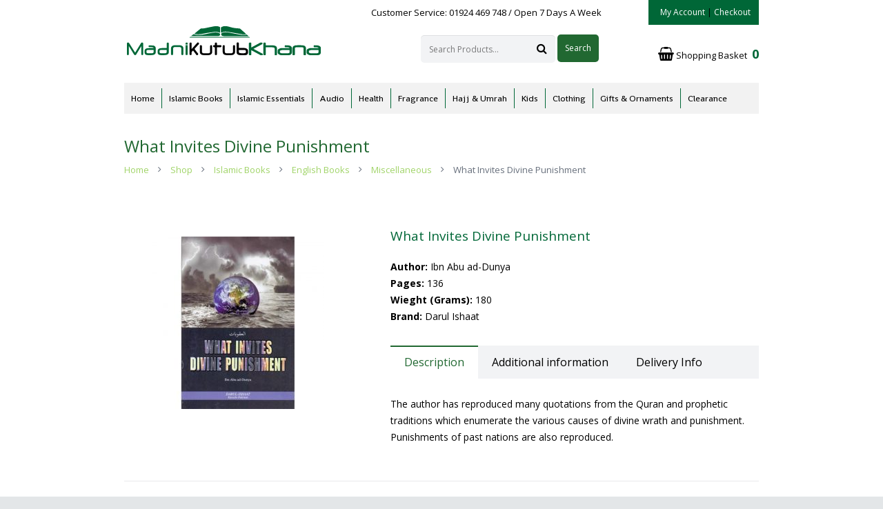

--- FILE ---
content_type: text/html; charset=UTF-8
request_url: https://madnikutubkhana.com/shop/islamic-books/english-books/miscellaneous/what-invites-divine-punishment/
body_size: 28092
content:
<!DOCTYPE HTML>
<html class="" lang="en-US">
<head>
	<meta charset="UTF-8">

		<title>What Invites Divine Punishment</title>

	<script type="text/template" id="tmpl-tc-cart-options-popup">
	 <div class='header'>
	 	<h3>{{{ data.title }}}</h3>
	 </div>
	 <div id='{{{ data.id }}}' class='float_editbox'>{{{ data.html }}}</div>
	<div class='footer'>
		<div class='inner'>
			<span class='tm-button button button-secondary button-large details_cancel'>{{{ data.close }}}</span>
		</div>
	</div>
</script>
<script type="text/template" id="tmpl-tc-lightbox">
	<div class="tc-lightbox-wrap">
		<span class="tc-lightbox-button tcfa tcfa-search tc-transition tcinit"></span>
	</div>
</script>
<script type="text/template" id="tmpl-tc-lightbox-zoom">
	<span class="tc-lightbox-button-close tcfa tcfa-close"></span>
	{{{ data.img }}}
</script>
<script type="text/template" id="tmpl-tc-final-totals">
	<dl class="tm-extra-product-options-totals tm-custom-price-totals">
		<# if (data.show_options_total==true){ #>
		<dt class="tm-options-totals">{{{ data.options_total }}}</dt>
		<dd class="tm-options-totals">
			<span class="price amount options">{{{ data.formatted_options_total }}}</span>
		</dd>
		<# } #>
		<# if (data.show_extra_fee==true){ #>
		<dt class="tm-extra-fee">{{{ data.extra_fee }}}</dt>
		<dd class="tm-extra-fee">
			<span class="price amount options extra-fee">{{{ data.formatted_extra_fee }}}</span>
		</dd>
		<# } #>
		<# if (data.show_final_total==true){ #>
		<dt class="tm-final-totals">{{{ data.final_total }}}</dt>
		<dd class="tm-final-totals">
			<span class="price amount final">{{{ data.formatted_final_total }}}</span>
		</dd>
		<# } #>
		<# if (data.sign_up_fee==true){ #>
		<dt class="tm-subscription-fee">{{{ data.sign_up_fee }}}</dt>
		<dd class="tm-subscription-fee">
			<span class="price amount subscription-fee">{{{ data.formatted_subscription_fee_total }}}</span>
		</dd>
		<# } #>
	</dl>
</script>
<script type="text/template" id="tmpl-tc-price">
	<span class="amount">{{{ data.price.price }}}</span>
</script>
<script type="text/template" id="tmpl-tc-sale-price">
   	<del>
   		<span class="tc-original-price amount">{{{ data.price.original_price }}}</span>
   	</del>
   	<ins>
   		<span class="amount">{{{ data.price.price }}}</span>
   	</ins>
</script>
<script type="text/template" id="tmpl-tc-section-pop-link">
	<div id="tm-section-pop-up" class="tm-extra-product-options flasho tm_wrapper tm-section-pop-up single tm-animated appear">		
		<div class='header'><h3>{{{ data.title }}}</h3></div>
		<div class="float_editbox" id="temp_for_floatbox_insert"></div>
		<div class='footer'>
			<div class='inner'>
				<span class='tm-button button button-secondary button-large details_cancel'>{{{ data.close }}}</span>
			</div>
		</div>		
	</div>
</script>
<script type="text/template" id="tmpl-tc-floating-box-nks">
		{{{ data.html_before }}}
		<div class="tc-row tm-fb-labels">
			<span class="tc-cell tc-col-3 tm-fb-title">{{{ data.option_label }}}</span>
			<span class="tc-cell tc-col-3 tm-fb-value">{{{ data.option_value }}}</span>
			<span class="tc-cell tc-col-3 tm-fb-quantity">{{{ data.option__qty }}}</span>
			<span class="tc-cell tc-col-3 tm-fb-price">{{{ data.option_lpric }}}</span>
		</div>
		<# for (var i = 0; i < data.values.length; i++) { #>
		<div class="tc-row">
			<span class="tc-cell tc-col-3 tm-fb-title">{{{ data.values[i].title }}}</span>
			<span class="tc-cell tc-col-3 tm-fb-value">{{{ data.values[i].value }}}</span>
			<span class="tc-cell tc-col-3 tm-fb-quantity">{{{ data.values[i].quantity }}}</span>
			<span class="tc-cell tc-col-3 tm-fb-price">{{{ data.values[i].price }}}</span>
		</div>
		<# } #>
		{{{ data.html_after }}}
		{{{ data.totals }}}
</script>
<script type="text/template" id="tmpl-tc-floating-box">
		{{{ data.html_before }}}
		<dl class="tm-fb">
			<# for (var i = 0; i < data.values.length; i++) { #>
			<# if (data.values[i].label_show=='') {#>
			<dt class="tm-fb-title">{{{ data.values[i].title }}}</dt>
			<# } #>
			<# if (data.values[i].value_show=='') {#>
			<dd class="tm-fb-value">{{{ data.values[i].value }}}</dd>
			<# } #>
			<# } #>
		</dl>
		{{{ data.html_after }}}
		{{{ data.totals }}}
</script>
<script type="text/template" id="tmpl-tc-chars-remanining">
	<span class="tc-chars">
		<span class="tc-chars-remanining">{{{ data.maxlength }}}</span>
		<span class="tc-remaining"> {{{ data.characters_remaining }}}</span>
	</span>
</script><link rel='dns-prefetch' href='//ajax.googleapis.com' />
<link rel='dns-prefetch' href='//fonts.googleapis.com' />
<link rel='dns-prefetch' href='//s.w.org' />
<link rel="alternate" type="application/rss+xml" title="Madni Kutub Khana &raquo; Feed" href="https://madnikutubkhana.com/feed/" />
<link rel="alternate" type="application/rss+xml" title="Madni Kutub Khana &raquo; Comments Feed" href="https://madnikutubkhana.com/comments/feed/" />
<meta name="viewport" content="width=device-width, maximum-scale=1, initial-scale=1">
<meta name="SKYPE_TOOLBAR" content="SKYPE_TOOLBAR_PARSER_COMPATIBLE">
		<script type="text/javascript">
			window._wpemojiSettings = {"baseUrl":"https:\/\/s.w.org\/images\/core\/emoji\/13.0.0\/72x72\/","ext":".png","svgUrl":"https:\/\/s.w.org\/images\/core\/emoji\/13.0.0\/svg\/","svgExt":".svg","source":{"concatemoji":"https:\/\/madnikutubkhana.com\/wp-includes\/js\/wp-emoji-release.min.js?ver=5.5.3"}};
			!function(e,a,t){var r,n,o,i,p=a.createElement("canvas"),s=p.getContext&&p.getContext("2d");function c(e,t){var a=String.fromCharCode;s.clearRect(0,0,p.width,p.height),s.fillText(a.apply(this,e),0,0);var r=p.toDataURL();return s.clearRect(0,0,p.width,p.height),s.fillText(a.apply(this,t),0,0),r===p.toDataURL()}function l(e){if(!s||!s.fillText)return!1;switch(s.textBaseline="top",s.font="600 32px Arial",e){case"flag":return!c([127987,65039,8205,9895,65039],[127987,65039,8203,9895,65039])&&(!c([55356,56826,55356,56819],[55356,56826,8203,55356,56819])&&!c([55356,57332,56128,56423,56128,56418,56128,56421,56128,56430,56128,56423,56128,56447],[55356,57332,8203,56128,56423,8203,56128,56418,8203,56128,56421,8203,56128,56430,8203,56128,56423,8203,56128,56447]));case"emoji":return!c([55357,56424,8205,55356,57212],[55357,56424,8203,55356,57212])}return!1}function d(e){var t=a.createElement("script");t.src=e,t.defer=t.type="text/javascript",a.getElementsByTagName("head")[0].appendChild(t)}for(i=Array("flag","emoji"),t.supports={everything:!0,everythingExceptFlag:!0},o=0;o<i.length;o++)t.supports[i[o]]=l(i[o]),t.supports.everything=t.supports.everything&&t.supports[i[o]],"flag"!==i[o]&&(t.supports.everythingExceptFlag=t.supports.everythingExceptFlag&&t.supports[i[o]]);t.supports.everythingExceptFlag=t.supports.everythingExceptFlag&&!t.supports.flag,t.DOMReady=!1,t.readyCallback=function(){t.DOMReady=!0},t.supports.everything||(n=function(){t.readyCallback()},a.addEventListener?(a.addEventListener("DOMContentLoaded",n,!1),e.addEventListener("load",n,!1)):(e.attachEvent("onload",n),a.attachEvent("onreadystatechange",function(){"complete"===a.readyState&&t.readyCallback()})),(r=t.source||{}).concatemoji?d(r.concatemoji):r.wpemoji&&r.twemoji&&(d(r.twemoji),d(r.wpemoji)))}(window,document,window._wpemojiSettings);
		</script>
		<style type="text/css">
img.wp-smiley,
img.emoji {
	display: inline !important;
	border: none !important;
	box-shadow: none !important;
	height: 1em !important;
	width: 1em !important;
	margin: 0 .07em !important;
	vertical-align: -0.1em !important;
	background: none !important;
	padding: 0 !important;
}
</style>
	<link rel='stylesheet' id='mgwb-style-frontend-css'  href='https://madnikutubkhana.com/wp-content/plugins/ultimate-woocommerce-brands/css/mgwoocommercebrands.css?ver=5.5.3' type='text/css' media='all' />
<link rel='stylesheet' id='dashicons-css'  href='https://madnikutubkhana.com/wp-includes/css/dashicons.min.css?ver=5.5.3' type='text/css' media='all' />
<style id='dashicons-inline-css' type='text/css'>
[data-font="Dashicons"]:before {font-family: 'Dashicons' !important;content: attr(data-icon) !important;speak: none !important;font-weight: normal !important;font-variant: normal !important;text-transform: none !important;line-height: 1 !important;font-style: normal !important;-webkit-font-smoothing: antialiased !important;-moz-osx-font-smoothing: grayscale !important;}
</style>
<link rel='stylesheet' id='wp-jquery-ui-dialog-css'  href='https://madnikutubkhana.com/wp-includes/css/jquery-ui-dialog.min.css?ver=5.5.3' type='text/css' media='all' />
<link rel='stylesheet' id='tc-font-awesome-css'  href='https://madnikutubkhana.com/wp-content/plugins/woocommerce-tm-extra-product-options/external/font-awesome/css/font-awesome.min.css?ver=4.4' type='text/css' media='screen' />
<link rel='stylesheet' id='tc-epo-animate-css-css'  href='https://madnikutubkhana.com/wp-content/plugins/woocommerce-tm-extra-product-options/assets/css/animate.css?ver=4.3.4' type='text/css' media='all' />
<link rel='stylesheet' id='tc-epo-css-css'  href='https://madnikutubkhana.com/wp-content/plugins/woocommerce-tm-extra-product-options/assets/css/tm-epo.css?ver=4.3.4' type='text/css' media='all' />
<link rel='stylesheet' id='tc-spectrum-css-css'  href='https://madnikutubkhana.com/wp-content/plugins/woocommerce-tm-extra-product-options/assets/css/tm-spectrum.css?ver=1.7.1' type='text/css' media='screen' />
<link rel='stylesheet' id='wp-block-library-css'  href='https://madnikutubkhana.com/wp-includes/css/dist/block-library/style.min.css?ver=5.5.3' type='text/css' media='all' />
<link rel='stylesheet' id='wc-block-vendors-style-css'  href='https://madnikutubkhana.com/wp-content/plugins/woocommerce/packages/woocommerce-blocks/build/vendors-style.css?ver=3.6.0' type='text/css' media='all' />
<link rel='stylesheet' id='wc-block-style-css'  href='https://madnikutubkhana.com/wp-content/plugins/woocommerce/packages/woocommerce-blocks/build/style.css?ver=3.6.0' type='text/css' media='all' />
<link rel='stylesheet' id='rex-variation-swatches-for-woocommerce-css'  href='https://madnikutubkhana.com/wp-content/plugins/change-woocommerce-add-to-cart-button-text/public/css/variation-swatches-for-woocommerce-public.css?ver=1.0.0' type='text/css' media='all' />
<link rel='stylesheet' id='contact-form-7-css'  href='https://madnikutubkhana.com/wp-content/plugins/contact-form-7/includes/css/styles.css?ver=5.3' type='text/css' media='all' />
<link rel='stylesheet' id='jquery-ui-theme-css'  href='https://ajax.googleapis.com/ajax/libs/jqueryui/1.11.4/themes/smoothness/jquery-ui.min.css?ver=1.11.4' type='text/css' media='all' />
<link rel='stylesheet' id='jquery-ui-timepicker-css'  href='https://madnikutubkhana.com/wp-content/plugins/contact-form-7-datepicker/js/jquery-ui-timepicker/jquery-ui-timepicker-addon.min.css?ver=5.5.3' type='text/css' media='all' />
<link rel='stylesheet' id='rs-plugin-settings-css'  href='https://madnikutubkhana.com/wp-content/plugins/revslider/public/assets/css/settings.css?ver=5.1.5' type='text/css' media='all' />
<style id='rs-plugin-settings-inline-css' type='text/css'>
#rs-demo-id {}
</style>
<link rel='stylesheet' id='woob-bootstrap-style-css'  href='https://madnikutubkhana.com/wp-content/plugins/woocommerce-brand/css/framework/bootstrap.css?ver=5.5.3' type='text/css' media='all' />
<link rel='stylesheet' id='woob-front-end-style-css'  href='https://madnikutubkhana.com/wp-content/plugins/woocommerce-brand/css/front-style.css?ver=5.5.3' type='text/css' media='all' />
<link rel='stylesheet' id='woob-dropdown-style-css'  href='https://madnikutubkhana.com/wp-content/plugins/woocommerce-brand/css/msdropdown/dd.css?ver=5.5.3' type='text/css' media='all' />
<link rel='stylesheet' id='woob-carousel-style-css'  href='https://madnikutubkhana.com/wp-content/plugins/woocommerce-brand/css/carousel/slick.css?ver=5.5.3' type='text/css' media='all' />
<link rel='stylesheet' id='woob-scroller-style-css'  href='https://madnikutubkhana.com/wp-content/plugins/woocommerce-brand/css/scroll/tinyscroller.css?ver=5.5.3' type='text/css' media='all' />
<link rel='stylesheet' id='woob-tooltip-style-css'  href='https://madnikutubkhana.com/wp-content/plugins/woocommerce-brand/css/tooltip/tipsy.css?ver=5.5.3' type='text/css' media='all' />
<style id='woocommerce-inline-inline-css' type='text/css'>
.woocommerce form .form-row .required { visibility: visible; }
</style>
<link rel='stylesheet' id='us-font-1-css'  href='https://fonts.googleapis.com/css?family=Open+Sans%3A400%2C700&#038;subset=latin&#038;ver=5.5.3' type='text/css' media='all' />
<link rel='stylesheet' id='us-font-2-css'  href='https://fonts.googleapis.com/css?family=Shanti%3A400%2C700&#038;subset=latin&#038;ver=5.5.3' type='text/css' media='all' />
<link rel='stylesheet' id='us-woocommerce-css'  href='//madnikutubkhana.com/wp-content/themes/website/website/css/us.woocommerce.css?ver=2.7' type='text/css' media='all' />
<link rel='stylesheet' id='us-woocommerce-responsive-css'  href='//madnikutubkhana.com/wp-content/themes/website/website/css/us.woocommerce-responsive.css?ver=2.7' type='text/css' media='all' />
<link rel='stylesheet' id='us-base-css'  href='//madnikutubkhana.com/wp-content/themes/website/website/framework/css/us-base.css?ver=2.7' type='text/css' media='all' />
<link rel='stylesheet' id='us-font-awesome-css'  href='//madnikutubkhana.com/wp-content/themes/website/website/framework/css/font-awesome.css?ver=4.5.0' type='text/css' media='all' />
<link rel='stylesheet' id='us-font-mdfi-css'  href='//madnikutubkhana.com/wp-content/themes/website/website/framework/css/font-mdfi.css?ver=1' type='text/css' media='all' />
<link rel='stylesheet' id='us-magnific-popup-css'  href='//madnikutubkhana.com/wp-content/themes/website/website/framework/css/magnific-popup.css?ver=1' type='text/css' media='all' />
<link rel='stylesheet' id='us-style-css'  href='//madnikutubkhana.com/wp-content/themes/website/website/css/style.css?ver=2.7' type='text/css' media='all' />
<link rel='stylesheet' id='us-responsive-css'  href='//madnikutubkhana.com/wp-content/themes/website/website/css/responsive.css?ver=2.7' type='text/css' media='all' />
<script type='text/javascript' src='https://madnikutubkhana.com/wp-includes/js/jquery/jquery.js?ver=1.12.4-wp' id='jquery-core-js'></script>
<script type='text/javascript' src='https://madnikutubkhana.com/wp-content/plugins/woocommerce-tm-extra-product-options/assets/js/modernizr.js?ver=3.3.1' id='tm-modernizr-js'></script>
<script type='text/javascript' src='https://madnikutubkhana.com/wp-content/plugins/change-woocommerce-add-to-cart-button-text/public/js/rex-variation-swatches-for-woocommerce-public.js?ver=1.0.0' id='rex-variation-swatches-for-woocommerce-js'></script>
<script type='text/javascript' src='https://madnikutubkhana.com/wp-content/plugins/change-woocommerce-add-to-cart-button-text/public/js/frontface.js?ver=5.5.3' id='rexvs-frontend-js'></script>
<script type='text/javascript' src='https://madnikutubkhana.com/wp-content/plugins/revslider/public/assets/js/jquery.themepunch.tools.min.js?ver=5.1.5' id='tp-tools-js'></script>
<script type='text/javascript' src='https://madnikutubkhana.com/wp-content/plugins/revslider/public/assets/js/jquery.themepunch.revolution.min.js?ver=5.1.5' id='revmin-js'></script>
<script type='text/javascript' src='https://madnikutubkhana.com/wp-content/plugins/woocommerce-brand/js/scroll/tinyscroller.js?ver=5.5.3' id='woob-scrollbar-script-js'></script>
<script type='text/javascript' src='https://madnikutubkhana.com/wp-content/plugins/woocommerce-brand/js/tooltip/jquery.tipsy.js?ver=5.5.3' id='woob-tooltip-script-js'></script>
<script type='text/javascript' id='woob-front-end-custom-script-js-extra'>
/* <![CDATA[ */
var parameters = {"ajaxurl":"https:\/\/madnikutubkhana.com\/wp-admin\/admin-ajax.php","template_url":""};
/* ]]> */
</script>
<script type='text/javascript' src='https://madnikutubkhana.com/wp-content/plugins/woocommerce-brand/js/custom-js.js?ver=5.5.3' id='woob-front-end-custom-script-js'></script>
<script type='text/javascript' src='https://madnikutubkhana.com/wp-content/plugins/woocommerce/assets/js/jquery-blockui/jquery.blockUI.min.js?ver=2.70' id='jquery-blockui-js'></script>
<script type='text/javascript' id='wc-add-to-cart-js-extra'>
/* <![CDATA[ */
var wc_add_to_cart_params = {"ajax_url":"\/wp-admin\/admin-ajax.php","wc_ajax_url":"\/?wc-ajax=%%endpoint%%","i18n_view_cart":"View cart","cart_url":"https:\/\/madnikutubkhana.com\/basket\/","is_cart":"","cart_redirect_after_add":"no"};
/* ]]> */
</script>
<script type='text/javascript' src='https://madnikutubkhana.com/wp-content/plugins/woocommerce/assets/js/frontend/add-to-cart.min.js?ver=4.7.0' id='wc-add-to-cart-js'></script>
<script type='text/javascript' src='https://madnikutubkhana.com/wp-content/plugins/js_composer/assets/js/vendors/woocommerce-add-to-cart.js?ver=4.9.1' id='vc_woocommerce-add-to-cart-js-js'></script>
<link rel="https://api.w.org/" href="https://madnikutubkhana.com/wp-json/" /><link rel="alternate" type="application/json" href="https://madnikutubkhana.com/wp-json/wp/v2/product/4784" /><link rel="EditURI" type="application/rsd+xml" title="RSD" href="https://madnikutubkhana.com/xmlrpc.php?rsd" />
<link rel="wlwmanifest" type="application/wlwmanifest+xml" href="https://madnikutubkhana.com/wp-includes/wlwmanifest.xml" /> 
<meta name="generator" content="WordPress 5.5.3" />
<meta name="generator" content="WooCommerce 4.7.0" />
<link rel='shortlink' href='https://madnikutubkhana.com/?p=4784' />
<link rel="alternate" type="application/json+oembed" href="https://madnikutubkhana.com/wp-json/oembed/1.0/embed?url=https%3A%2F%2Fmadnikutubkhana.com%2Fshop%2Fislamic-books%2Fenglish-books%2Fmiscellaneous%2Fwhat-invites-divine-punishment%2F" />
<link rel="alternate" type="text/xml+oembed" href="https://madnikutubkhana.com/wp-json/oembed/1.0/embed?url=https%3A%2F%2Fmadnikutubkhana.com%2Fshop%2Fislamic-books%2Fenglish-books%2Fmiscellaneous%2Fwhat-invites-divine-punishment%2F&#038;format=xml" />
		<style>
		#preloader {
		    position: fixed;
		    top:0;
		    left:0;
		    right:0;
		    bottom:0;
		    width:100%;
		    height:100%;
		    background-color:#fff; 
		    z-index:9999; /* makes sure it stays on top */
		}

		#status {
		    width:200px;
		    height:200px;
		    position:absolute;
		    left:50%; /* centers the loading animation horizontally one the screen */
		    top:50%; /* centers the loading animation vertically one the screen */
		    background-repeat:no-repeat;
		    background-position:center;
		    margin:-100px 0 0 -100px; /* is width and height divided by two */
		}

		.spinner {
		    margin: 100px auto 0;
		    width: 70px;
		    text-align: center;
		}

		.spinner > div {
		    width: 18px;
		    height: 18px;
		    border-radius: 100%;
		    display: inline-block;
		    -webkit-animation: bouncedelay 1.4s infinite ease-in-out;
		    animation: bouncedelay 1.4s infinite ease-in-out;
		    -webkit-animation-fill-mode: both;
		    animation-fill-mode: both;
		    
		}

		.spinner .bounce1 {
		    -webkit-animation-delay: -0.32s;
		    animation-delay: -0.32s;
		}

		.spinner .bounce2 {
		    -webkit-animation-delay: -0.16s;
		    animation-delay: -0.16s;
		}

		@-webkit-keyframes bouncedelay {
		    0%, 80%, 100% { -webkit-transform: scale(0.0) }
		    40% { -webkit-transform: scale(1.0) }
		}

		@keyframes bouncedelay {
		    0%, 80%, 100% { 
		        transform: scale(0.0);
		        -webkit-transform: scale(0.0);
		    } 40% { 
		        transform: scale(1.0);
		        -webkit-transform: scale(1.0);
		    }
		}

		</style>
		<noscript><style>.woocommerce-product-gallery{ opacity: 1 !important; }</style></noscript>
	<style type="text/css">.recentcomments a{display:inline !important;padding:0 !important;margin:0 !important;}</style><meta name="generator" content="Powered by Visual Composer - drag and drop page builder for WordPress."/>
<!--[if lte IE 9]><link rel="stylesheet" type="text/css" href="https://madnikutubkhana.com/wp-content/plugins/js_composer/assets/css/vc_lte_ie9.min.css" media="screen"><![endif]--><!--[if IE  8]><link rel="stylesheet" type="text/css" href="https://madnikutubkhana.com/wp-content/plugins/js_composer/assets/css/vc-ie8.min.css" media="screen"><![endif]-->	       
	       <script type="text/javascript">
	       
    	    var wccpf_opt = {
    	    	editable : "no",
    	        cloning : "no",
    	        location : "woocommerce_before_add_to_cart_button",
    	        validation : "no",
    	        validation_type : "submit",
    	        ajax_pricing_rules_title : "hide",
    	        ajax_pricing_rules_title_header : "",
    		    ajax_pricing_rules_price_container_is : "default",
    	        ajax_price_replace_container : "",
    	        price_details : "",
    	        color_picker_functions    : [],
    	        is_ajax_add_to_cart : "yes",
    	        is_page : "single"
    	    };
    	    </script>
	
	
				
    						
		<meta name="generator" content="Powered by Slider Revolution 5.1.5 - responsive, Mobile-Friendly Slider Plugin for WordPress with comfortable drag and drop interface." />
<link rel="icon" href="https://madnikutubkhana.com/wp-content/uploads/2018/03/cropped-android-chrome-512x512-1-32x32.png" sizes="32x32" />
<link rel="icon" href="https://madnikutubkhana.com/wp-content/uploads/2018/03/cropped-android-chrome-512x512-1-192x192.png" sizes="192x192" />
<link rel="apple-touch-icon" href="https://madnikutubkhana.com/wp-content/uploads/2018/03/cropped-android-chrome-512x512-1-180x180.png" />
<meta name="msapplication-TileImage" content="https://madnikutubkhana.com/wp-content/uploads/2018/03/cropped-android-chrome-512x512-1-270x270.png" />
		<style type="text/css" id="wp-custom-css">
			#mailpoet_form_2 form{margin-top:-50px;
margin-left:-15px;}
.l-footer.layout_compact .l-subfooter.at_bottom{background-color:#555555; color:#fff;}		</style>
		<noscript><style type="text/css"> .wpb_animate_when_almost_visible { opacity: 1; }</style></noscript>
			<style id='us-theme-options-css' type="text/css">body {font-family:"Open Sans", sans-serif;font-size:14px;line-height:24px;font-weight:400;}.w-blog.layout_grid .w-blog-post,.w-blog.layout_latest .w-blog-post {font-size:14px;}.l-header .menu-item-language,.l-header .w-nav-item {font-family:"Shanti", sans-serif;font-weight:400;}.type_desktop .menu-item-language > a,.l-header .type_desktop .w-nav-anchor.level_1,.type_desktop [class*="columns"] .menu-item-has-children .w-nav-anchor.level_2 {font-size:13px;}.type_desktop .submenu-languages .menu-item-language > a,.l-header .type_desktop .w-nav-anchor.level_2,.l-header .type_desktop .w-nav-anchor.level_3,.l-header .type_desktop .w-nav-anchor.level_4 {font-size:12px;}.l-header .type_mobile .w-nav-anchor.level_1 {font-size:13px;}.type_mobile .menu-item-language > a,.l-header .type_mobile .w-nav-anchor.level_2,.l-header .type_mobile .w-nav-anchor.level_3,.l-header .type_mobile .w-nav-anchor.level_4 {font-size:12px;}h1, h2, h3, h4, h5, h6,.w-blog-post.format-quote blockquote,.w-counter-number,.w-logo-title,.w-pricing-item-price,.w-tabs-item-title,.ult_price_figure,.ult_countdown-amount,.ultb3-box .ultb3-title,.stats-block .stats-desc .stats-number {font-family:"Open Sans", sans-serif;font-weight:400;}h1 {font-size:25px;}h2 {font-size:23px;}h3,.w-actionbox h2 {font-size:22px;}h4,.w-blog.layout_latest .w-blog-post-title,.widgettitle,.comment-reply-title,.woocommerce #reviews h2,.woocommerce .related > h2,.woocommerce .upsells > h2,.woocommerce .cross-sells > h2,.ultb3-box .ultb3-title,.flip-box-wrap .flip-box .ifb-face h3,.aio-icon-box .aio-icon-header h3.aio-icon-title {font-size:20px;}h5,.w-blog.layout_grid .w-blog-post-title,.w-blog.layout_masonry .w-blog-post-title {font-size:18px;}h6 {font-size:16px;}@media (max-width:767px) {body {font-size:13px;line-height:23px;}h1 {font-size:22px;}h2 {font-size:21px;}h3 {font-size:20px;}h4,.w-blog.layout_latest .w-blog-post-title,.widgettitle,.comment-reply-title,.woocommerce #reviews h2,.woocommerce .related > h2,.woocommerce .upsells > h2,.woocommerce .cross-sells > h2,.ultb3-box .ultb3-title,.flip-box-wrap .flip-box .ifb-face h3,.aio-icon-box .aio-icon-header h3.aio-icon-title {font-size:18px;}h5,.w-blog.layout_grid .w-blog-post-title,.w-blog.layout_masonry .w-blog-post-title {font-size:16px;}h6 {font-size:15px;}}.l-body,.l-header.pos_fixed {min-width:1240px;}.l-canvas.type_boxed,.l-canvas.type_boxed .l-subheader,.l-canvas.type_boxed ~ .l-footer .l-subfooter {max-width:1240px;}.l-subheader-h,.l-titlebar-h,.l-main-h,.l-section-h,.l-subfooter-h,.w-tabs-section-content-h,.w-blog-post-body {max-width:920px;}.l-sidebar {width:20%;}.l-content {width:76%;}@media (max-width:767px) {.g-cols.offset_none,.g-cols.offset_none > div {display:block;}.g-cols > div {width:100% !important;margin-left:0 !important;margin-right:0 !important;margin-bottom:30px;}.l-subfooter.at_top .g-cols > div {margin-bottom:10px;}.g-cols.offset_none > div,.g-cols > div:last-child {margin-bottom:0 !important;}}@media (min-width:901px) {.l-subheader.at_middle {line-height:120px;}.l-header.layout_advanced .l-subheader.at_middle,.l-header.layout_centered .l-subheader.at_middle {height:120px;}.l-header.layout_standard.sticky .l-subheader.at_middle,.l-header.layout_extended.sticky .l-subheader.at_middle {line-height:60px;}.l-header.layout_advanced.sticky .l-subheader.at_middle,.l-header.layout_centered.sticky .l-subheader.at_middle {line-height:50px;height:50px;}.l-subheader.at_top {height:45px;}.l-subheader.at_top,.l-subheader.at_bottom {line-height:45px;}.l-header.layout_extended.sticky .l-subheader.at_top {line-height:0px;height:0px;}.l-header.layout_advanced.sticky .l-subheader.at_bottom,.l-header.layout_centered.sticky .l-subheader.at_bottom {line-height:40px;}.l-header.layout_standard.pos_fixed ~ .l-titlebar,.l-canvas.titlebar_none.sidebar_left .l-header.layout_standard.pos_fixed ~ .l-main,.l-canvas.titlebar_none.sidebar_right .l-header.layout_standard.pos_fixed ~ .l-main,.l-canvas.titlebar_none.sidebar_none .l-header.layout_standard.pos_fixed ~ .l-main .l-section:first-child,.l-header.layout_standard.pos_static.bg_transparent ~ .l-titlebar,.l-canvas.titlebar_none.sidebar_left .l-header.layout_standard.pos_static.bg_transparent ~ .l-main,.l-canvas.titlebar_none.sidebar_right .l-header.layout_standard.pos_static.bg_transparent ~ .l-main,.l-canvas.titlebar_none.sidebar_none .l-header.layout_standard.pos_static.bg_transparent ~ .l-main .l-section:first-child {padding-top:120px;}.l-header.layout_extended.pos_fixed ~ .l-titlebar,.l-canvas.titlebar_none.sidebar_left .l-header.layout_extended.pos_fixed ~ .l-main,.l-canvas.titlebar_none.sidebar_right .l-header.layout_extended.pos_fixed ~ .l-main,.l-canvas.titlebar_none.sidebar_none .l-header.layout_extended.pos_fixed ~ .l-main .l-section:first-child,.l-header.layout_extended.pos_static.bg_transparent ~ .l-titlebar,.l-canvas.titlebar_none.sidebar_left .l-header.layout_extended.pos_static.bg_transparent ~ .l-main,.l-canvas.titlebar_none.sidebar_right .l-header.layout_extended.pos_static.bg_transparent ~ .l-main,.l-canvas.titlebar_none.sidebar_none .l-header.layout_extended.pos_static.bg_transparent ~ .l-main .l-section:first-child {padding-top:165px;}.l-header.layout_advanced.pos_fixed ~ .l-titlebar,.l-canvas.titlebar_none.sidebar_left .l-header.layout_advanced.pos_fixed ~ .l-main,.l-canvas.titlebar_none.sidebar_right .l-header.layout_advanced.pos_fixed ~ .l-main,.l-canvas.titlebar_none.sidebar_none .l-header.layout_advanced.pos_fixed ~ .l-main .l-section:first-child,.l-header.layout_advanced.pos_static.bg_transparent ~ .l-titlebar,.l-canvas.titlebar_none.sidebar_left .l-header.layout_advanced.pos_static.bg_transparent ~ .l-main,.l-canvas.titlebar_none.sidebar_right .l-header.layout_advanced.pos_static.bg_transparent ~ .l-main,.l-canvas.titlebar_none.sidebar_none .l-header.layout_advanced.pos_static.bg_transparent ~ .l-main .l-section:first-child {padding-top:165px;}.l-header.layout_centered.pos_fixed ~ .l-titlebar,.l-canvas.titlebar_none.sidebar_left .l-header.layout_centered.pos_fixed ~ .l-main,.l-canvas.titlebar_none.sidebar_right .l-header.layout_centered.pos_fixed ~ .l-main,.l-canvas.titlebar_none.sidebar_none .l-header.layout_centered.pos_fixed ~ .l-main .l-section:first-child,.l-header.layout_centered.pos_static.bg_transparent ~ .l-titlebar,.l-canvas.titlebar_none.sidebar_left .l-header.layout_centered.pos_static.bg_transparent ~ .l-main,.l-canvas.titlebar_none.sidebar_right .l-header.layout_centered.pos_static.bg_transparent ~ .l-main,.l-canvas.titlebar_none.sidebar_none .l-header.layout_centered.pos_static.bg_transparent ~ .l-main .l-section:first-child {padding-top:165px;}.l-body.header_aside {padding-left:300px;position:relative;}.rtl.l-body.header_aside {padding-left:0;padding-right:300px;}.l-header.layout_sided,.l-header.layout_sided .w-cart-notification {width:300px;}.l-body.header_aside .l-navigation-item.to_next {left:100px;}.no-touch .l-body.header_aside .l-navigation-item.to_next:hover {left:300px;}.rtl.l-body.header_aside .l-navigation-item.to_next {right:100px;}.no-touch .rtl.l-body.header_aside .l-navigation-item.to_next:hover {right:300px;}.w-nav.layout_ver.type_desktop [class*="columns"] .w-nav-list.level_2 {width:calc(100vw - 300px);max-width:980px;}}.w-nav.type_desktop .w-nav-anchor.level_1 {padding:0 10px;}.w-nav.type_desktop .btn.w-nav-item.level_1 {margin:0 5px;}.rtl .w-nav.type_desktop .btn.w-nav-item.level_1:last-child {margin-right:5px;}.l-header.layout_sided .w-nav.type_desktop {line-height:20px;}@media (min-width:901px) {.w-logo-img {height:55px;}.w-logo.with_transparent .w-logo-img > img.for_default {margin-bottom:-55px;}.l-header.layout_standard.sticky .w-logo-img,.l-header.layout_extended.sticky .w-logo-img {height:5px;}.l-header.layout_standard.sticky .w-logo.with_transparent .w-logo-img > img.for_default,.l-header.layout_extended.sticky .w-logo.with_transparent .w-logo-img > img.for_default {margin-bottom:-5px;}.l-header.layout_advanced.sticky .w-logo-img,.l-header.layout_centered.sticky .w-logo-img {height:5px;}.l-header.layout_advanced.sticky .w-logo.with_transparent .w-logo-img > img.for_default,.l-header.layout_centered.sticky .w-logo.with_transparent .w-logo-img > img.for_default {margin-bottom:-5px;}.l-header.layout_sided .w-logo-img > img {width:200px;}.w-logo-title {font-size:27px;}}@media (min-width:601px) and (max-width:900px) {.w-logo-img {height:40px;}.w-logo.with_transparent .w-logo-img > img.for_default {margin-bottom:-40px;}.w-logo-title {font-size:24px;}}@media (max-width:600px) {.w-logo-img {height:40px;}.w-logo.with_transparent .w-logo-img > img.for_default {margin-bottom:-40px;}.w-logo-title {font-size:20px;}}.l-header .w-socials-item.custom .w-socials-item-link-hover {background-color:#1abc9c;}.l-body {background-color:#e3e6e8;}.l-subheader.at_middle,.l-subheader.at_middle .w-lang-list,.l-subheader.at_middle .type_mobile .w-nav-list.level_1 {background-color:#ffffff;}.l-subheader.at_middle,.transparent .l-subheader.at_middle .type_mobile .w-nav-list.level_1 {color:#000000;}.no-touch .w-logo-link:hover,.no-touch .l-subheader.at_middle .w-contacts-item-value a:hover,.no-touch .l-subheader.at_middle .w-lang-item:hover,.no-touch .transparent .l-subheader.at_middle .w-lang.active .w-lang-item:hover,.no-touch .l-subheader.at_middle .w-socials-item-link:hover,.no-touch .l-subheader.at_middle .w-search-open:hover,.no-touch .l-subheader.at_middle .w-cart-h:hover .w-cart-link,.no-touch .l-subheader.at_middle .w-cart-quantity {color:#006737;}.l-subheader.at_top,.l-subheader.at_top .w-lang-list,.l-subheader.at_bottom,.l-subheader.at_bottom .type_mobile .w-nav-list.level_1 {background-color:#ffffff;}.l-subheader.at_top,.l-subheader.at_bottom,.transparent .l-subheader.at_bottom .type_mobile .w-nav-list.level_1,.w-lang.active .w-lang-item {color:#000000;}.no-touch .l-subheader.at_top .w-contacts-item-value a:hover,.no-touch .l-subheader.at_top .w-lang-item:hover,.no-touch .transparent .l-subheader.at_top .w-lang.active .w-lang-item:hover,.no-touch .l-subheader.at_top .w-socials-item-link:hover,.no-touch .l-subheader.at_bottom .w-search-open:hover,.no-touch .l-subheader.at_bottom .w-cart-h:hover .w-cart-link,.no-touch .l-subheader.at_bottom .w-cart-quantity {color:#006737;}.l-header.transparent .l-subheader {color:#ffffff;}.no-touch .l-header.transparent .type_desktop .menu-item-language > a:hover,.no-touch .l-header.transparent .type_desktop .menu-item-language:hover > a,.no-touch .l-header.transparent .w-logo-link:hover,.no-touch .l-header.transparent .l-subheader .w-contacts-item-value a:hover,.no-touch .l-header.transparent .l-subheader .w-lang-item:hover,.no-touch .l-header.transparent .l-subheader .w-socials-item-link:hover,.no-touch .l-header.transparent .l-subheader .w-search-open:hover,.no-touch .l-header.transparent .l-subheader .w-cart-h:hover .w-cart-link,.no-touch .l-header.transparent .l-subheader .w-cart-quantity,.no-touch .l-header.transparent .type_desktop .w-nav-item.level_1:hover .w-nav-anchor.level_1 {color:#ffffff;}.l-header.transparent .w-nav-title:after {background-color:#ffffff;}.w-search.layout_simple .w-form input,.w-search.layout_modern .w-form input,.w-search.layout_fullwidth .w-form,.w-search.layout_fullscreen .w-form:before {background-color:#a0d468;}.w-search .w-form {color:#ffffff;}.no-touch .l-header .menu-item-language > a:hover,.no-touch .type_desktop .menu-item-language:hover > a,.no-touch .l-header .w-nav-item.level_1:hover .w-nav-anchor.level_1 {background-color:#006737;}.no-touch .l-header .menu-item-language > a:hover,.no-touch .type_desktop .menu-item-language:hover > a,.no-touch .l-header .w-nav-item.level_1:hover .w-nav-anchor.level_1 {color:#ffffff;}.w-nav-title:after {background-color:#ffffff;}.l-header .w-nav-item.level_1.active .w-nav-anchor.level_1,.l-header .w-nav-item.level_1.current-menu-item .w-nav-anchor.level_1,.l-header .w-nav-item.level_1.current-menu-ancestor .w-nav-anchor.level_1 {color:#006737;}.l-header .w-nav-item.level_1.active .w-nav-anchor.level_1,.l-header .w-nav-item.level_1.current-menu-item .w-nav-anchor.level_1,.l-header .w-nav-item.level_1.current-menu-ancestor .w-nav-anchor.level_1 {background-color:;}.l-header.transparent .type_desktop .w-nav-item.level_1.active .w-nav-anchor.level_1,.l-header.transparent .type_desktop .w-nav-item.level_1.current-menu-item .w-nav-anchor.level_1,.l-header.transparent .type_desktop .w-nav-item.level_1.current-menu-ancestor .w-nav-anchor.level_1 {color:#a0d468;}.type_desktop .submenu-languages,.l-header .w-nav-list.level_2,.l-header .w-nav-list.level_3,.l-header .w-nav-list.level_4 {background-color:#ffffff;}.type_desktop .submenu-languages,.l-header .w-nav-anchor.level_2,.l-header .w-nav-anchor.level_3,.l-header .w-nav-anchor.level_4,.type_desktop [class*="columns"] .w-nav-item.menu-item-has-children.active .w-nav-anchor.level_2,.type_desktop [class*="columns"] .w-nav-item.menu-item-has-children.current-menu-item .w-nav-anchor.level_2,.type_desktop [class*="columns"] .w-nav-item.menu-item-has-children.current-menu-ancestor .w-nav-anchor.level_2,.no-touch .type_desktop [class*="columns"] .w-nav-item.menu-item-has-children:hover .w-nav-anchor.level_2 {color:#000000;}.no-touch .type_desktop .submenu-languages .menu-item-language:hover > a,.no-touch .l-header .w-nav-item.level_2:hover .w-nav-anchor.level_2,.no-touch .l-header .w-nav-item.level_3:hover .w-nav-anchor.level_3,.no-touch .l-header .w-nav-item.level_4:hover .w-nav-anchor.level_4 {background-color:#006737;}.no-touch .type_desktop .submenu-languages .menu-item-language:hover > a,.no-touch .l-header .w-nav-item.level_2:hover .w-nav-anchor.level_2,.no-touch .l-header .w-nav-item.level_3:hover .w-nav-anchor.level_3,.no-touch .l-header .w-nav-item.level_4:hover .w-nav-anchor.level_4 {color:#ffffff;}.l-header .w-nav-item.level_2.current-menu-item .w-nav-anchor.level_2,.l-header .w-nav-item.level_2.current-menu-ancestor .w-nav-anchor.level_2,.l-header .w-nav-item.level_3.current-menu-item .w-nav-anchor.level_3,.l-header .w-nav-item.level_3.current-menu-ancestor .w-nav-anchor.level_3,.l-header .w-nav-item.level_4.current-menu-item .w-nav-anchor.level_4,.l-header .w-nav-item.level_4.current-menu-ancestor .w-nav-anchor.level_4 {background-color:;}.l-header .w-nav-item.level_2.current-menu-item .w-nav-anchor.level_2,.l-header .w-nav-item.level_2.current-menu-ancestor .w-nav-anchor.level_2,.l-header .w-nav-item.level_3.current-menu-item .w-nav-anchor.level_3,.l-header .w-nav-item.level_3.current-menu-ancestor .w-nav-anchor.level_3,.l-header .w-nav-item.level_4.current-menu-item .w-nav-anchor.level_4,.l-header .w-nav-item.level_4.current-menu-ancestor .w-nav-anchor.level_4 {color:#006737;}.btn.w-nav-item .w-nav-anchor.level_1 {background-color:#a0d468 !important;}.btn.w-nav-item .w-nav-anchor.level_1 {color:#ffffff !important;}.no-touch .btn.w-nav-item .w-nav-anchor.level_1:before {background-color:#4fc0ea !important;}.no-touch .btn.w-nav-item .w-nav-anchor.level_1:hover {color:#ffffff !important;}.l-preloader,.l-canvas,.w-blog.layout_masonry .w-blog-post-h,.w-cart-dropdown,.g-filters.style_1 .g-filters-item.active,.no-touch .g-filters-item.active:hover,.w-tabs.layout_default .w-tabs-item.active,.no-touch .w-tabs.layout_default .w-tabs-item.active:hover,.w-tabs.layout_ver .w-tabs-item.active,.no-touch .w-tabs.layout_ver .w-tabs-item.active:hover,.w-tabs.layout_timeline .w-tabs-item,.w-tabs.layout_timeline .w-tabs-section-header-h,.no-touch #lang_sel ul ul a:hover,.no-touch #lang_sel_click ul ul a:hover,#lang_sel_footer,.woocommerce-tabs .tabs li.active,.no-touch .woocommerce-tabs .tabs li.active:hover,.woocommerce .stars span:after,.woocommerce .stars span a:after,.woocommerce #payment .payment_box input[type="text"],#bbp-user-navigation li.current,.gform_wrapper .chosen-container-single .chosen-search input[type="text"],.gform_wrapper .chosen-container-multi .chosen-choices li.search-choice {background-color:#ffffff;}.woocommerce .blockUI.blockOverlay {background-color:#ffffff !important;}a.w-btn.color_contrast,.w-btn.color_contrast,.no-touch a.w-btn.color_contrast:hover,.no-touch .w-btn.color_contrast:hover,.no-touch a.w-btn.color_contrast.style_outlined:hover,.no-touch .w-btn.color_contrast.style_outlined:hover,.w-iconbox.style_circle.color_contrast .w-iconbox-icon {color:#ffffff;}input,textarea,select,.l-section.for_blogpost .w-blog-post-preview,.w-actionbox.color_light,.w-blog-post-preview-icon,.g-filters.style_1,.g-filters.style_2 .g-filters-item.active,.w-iconbox.style_circle.color_light .w-iconbox-icon,.g-loadmore-btn,.w-pricing-item-header,.w-progbar-bar,.w-progbar.style_3 .w-progbar-bar:before,.w-progbar.style_3 .w-progbar-bar-count,.w-tabs-list,.w-testimonial.style_4:before,.no-touch .l-main .widget_nav_menu a:hover,#lang_sel a,#lang_sel_click a,.smile-icon-timeline-wrap .timeline-wrapper .timeline-block,.smile-icon-timeline-wrap .timeline-feature-item.feat-item,.woocommerce .quantity .plus,.woocommerce .quantity .minus,.select2-container a.select2-choice,.select2-drop .select2-search input,.woocommerce-tabs .tabs,.woocommerce #payment .payment_box,#subscription-toggle,#favorite-toggle,#bbp-user-navigation,.gform_wrapper .chosen-container-single .chosen-single,.gform_wrapper .chosen-container .chosen-drop,.gform_wrapper .chosen-container-multi .chosen-choices {background-color:#f2f3f5;}.timeline-wrapper .timeline-post-right .ult-timeline-arrow l,.timeline-wrapper .timeline-post-left .ult-timeline-arrow l,.timeline-feature-item.feat-item .ult-timeline-arrow l,.woocommerce #payment .payment_box:after {border-color:#f2f3f5;}.l-section,.g-cols > div,.w-blog-post,.w-comments-list,.w-pricing-item-h,.w-profile,.w-separator,.w-sharing-item,.w-tabs-section,.w-tabs-section-header:before,.w-tabs.layout_timeline .w-tabs-list:before,.w-tabs.layout_timeline.accordion .w-tabs-section-content,.g-tags > a,.w-testimonial.style_1,.widget_calendar #calendar_wrap,.l-main .widget_nav_menu > div,.l-main .widget_nav_menu .menu-item a,.widget_nav_menu .menu-item.menu-item-has-children + .menu-item > a,.select2-container a.select2-choice,.smile-icon-timeline-wrap .timeline-line,.woocommerce table th,.woocommerce table td,.woocommerce .login,.woocommerce .checkout_coupon,.woocommerce .register,.woocommerce .cart.variations_form,.woocommerce .cart .group_table,.woocommerce .cart .group_table td,.woocommerce .commentlist .comment-text,.woocommerce .comment-respond,.woocommerce .related,.woocommerce .upsells,.woocommerce .cross-sells,.woocommerce .checkout #order_review,.woocommerce ul.order_details li,.woocommerce .shop_table.my_account_orders,.widget_price_filter .ui-slider-handle,.widget_layered_nav ul,.widget_layered_nav ul li,#bbpress-forums fieldset,.bbp-login-form fieldset,#bbpress-forums .bbp-body > ul,#bbpress-forums li.bbp-header,.bbp-replies .bbp-body,div.bbp-forum-header,div.bbp-topic-header,div.bbp-reply-header,.bbp-pagination-links a,.bbp-pagination-links span.current,span.bbp-topic-pagination a.page-numbers,.bbp-logged-in,.gform_wrapper .gsection,.gform_wrapper .gf_page_steps,.gform_wrapper li.gfield_creditcard_warning,.form_saved_message {border-color:#e8e9eb;}.w-separator,.w-iconbox.color_light .w-iconbox-icon,.w-testimonial.style_3 .w-testimonial-text:after,.w-testimonial.style_3 .w-testimonial-text:before {color:#e8e9eb;}a.w-btn.color_light,.w-btn.color_light,.w-btn.color_light.style_outlined:before,.w-btn.w-blog-post-more:before,.w-iconbox.style_circle.color_light .w-iconbox-icon,.no-touch .g-loadmore-btn:hover,.woocommerce .button,.no-touch .woocommerce .quantity .plus:hover,.no-touch .woocommerce .quantity .minus:hover,.widget_price_filter .ui-slider,.gform_wrapper .gform_page_footer .gform_previous_button {background-color:#e8e9eb;}a.w-btn.color_light.style_outlined,.w-btn.color_light.style_outlined,.w-btn.w-blog-post-more,.w-iconbox.style_outlined.color_light .w-iconbox-icon,.w-person-links-item,.w-socials-item-link,.pagination .page-numbers {box-shadow:0 0 0 2px #e8e9eb inset;}h1, h2, h3, h4, h5, h6,.no-touch a.w-btn.color_light:hover,.no-touch .w-btn.color_light:hover,.no-touch .w-btn.w-blog-post-more:hover,.w-counter-number,.w-pricing-item-header,.w-progbar.color_custom .w-progbar-title,.woocommerce .products .product .price,.woocommerce div.product .price,.gform_wrapper .chosen-container-single .chosen-single {color:#000000;}.w-progbar.color_contrast .w-progbar-bar-h {background-color:#000000;}input,textarea,select,.l-canvas,a.w-btn.color_contrast.style_outlined,.w-btn.color_contrast.style_outlined,.w-btn.w-blog-post-more,.w-cart-dropdown,.w-form-row-field:before,.w-iconbox.color_contrast .w-iconbox-icon,.w-iconbox.color_light.style_circle .w-iconbox-icon,.w-tabs.layout_timeline .w-tabs-item,.w-tabs.layout_timeline .w-tabs-section-header-h,.woocommerce .button {color:#000000;}a.w-btn.color_contrast,.w-btn.color_contrast,.w-btn.color_contrast.style_outlined:before,.w-iconbox.style_circle.color_contrast .w-iconbox-icon {background-color:#000000;}a.w-btn.color_contrast.style_outlined,.w-btn.color_contrast.style_outlined,.w-iconbox.style_outlined.color_contrast .w-iconbox-icon {box-shadow:0 0 0 2px #000000 inset;}a,.highlight_primary,.l-preloader,.no-touch .l-titlebar .g-nav-item:hover,a.w-btn.color_primary.style_outlined,.w-btn.color_primary.style_outlined,.l-main .w-contacts-item:before,.w-counter.color_primary .w-counter-number,.g-filters-item.active,.no-touch .g-filters.style_1 .g-filters-item.active:hover,.no-touch .g-filters.style_2 .g-filters-item.active:hover,.w-form-row.focused .w-form-row-field:before,.w-iconbox.color_primary .w-iconbox-icon,.no-touch .w-iconbox-link:hover .w-iconbox-title,.no-touch .w-logos .owl-prev:hover,.no-touch .w-logos .owl-next:hover,.w-separator.color_primary,.w-sharing.type_outlined.color_primary .w-sharing-item,.no-touch .w-sharing.type_simple.color_primary .w-sharing-item:hover .w-sharing-icon,.w-tabs.layout_default .w-tabs-item.active,.no-touch .w-tabs.layout_default .w-tabs-item.active:hover,.w-tabs-section.active .w-tabs-section-header,.w-tabs.layout_ver .w-tabs-item.active,.no-touch .w-tabs.layout_ver .w-tabs-item.active:hover,.no-touch .g-tags > a:hover,.w-testimonial.style_2:before,.woocommerce .products .product .button,.woocommerce .star-rating span:before,.woocommerce-tabs .tabs li.active,.no-touch .woocommerce-tabs .tabs li.active:hover,.woocommerce .stars span a:after,#subscription-toggle span.is-subscribed:before,#favorite-toggle span.is-favorite:before {color:#216831;}.l-section.color_primary,.l-titlebar.color_primary,.no-touch .l-navigation-item:hover .l-navigation-item-arrow,.highlight_primary_bg,.w-actionbox.color_primary,button,input[type="submit"],a.w-btn.color_primary,.w-btn.color_primary,.w-btn.color_primary.style_outlined:before,.no-touch .g-filters-item:hover,.w-iconbox.style_circle.color_primary .w-iconbox-icon,.no-touch .w-iconbox.style_circle .w-iconbox-icon:before,.no-touch .w-iconbox.style_outlined .w-iconbox-icon:before,.no-touch .w-person.layout_toplinks .w-person-links,.w-pricing-item.type_featured .w-pricing-item-header,.w-progbar.color_primary .w-progbar-bar-h,.w-sharing.type_solid.color_primary .w-sharing-item,.w-sharing.type_fixed.color_primary .w-sharing-item,.w-sharing.type_outlined.color_primary .w-sharing-item:before,.w-tabs.layout_timeline .w-tabs-item:before,.w-tabs.layout_timeline .w-tabs-section-header-h:before,.no-touch .w-toplink.active:hover,.no-touch .pagination .page-numbers:before,.pagination .page-numbers.current,.l-main .widget_nav_menu .menu-item.current-menu-item > a,.rsDefault .rsThumb.rsNavSelected,.no-touch .tp-leftarrow.tparrows.custom:before,.no-touch .tp-rightarrow.tparrows.custom:before,.smile-icon-timeline-wrap .timeline-separator-text .sep-text,.smile-icon-timeline-wrap .timeline-wrapper .timeline-dot,.smile-icon-timeline-wrap .timeline-feature-item .timeline-dot,p.demo_store,.woocommerce .button.alt,.woocommerce .button.checkout,.no-touch .woocommerce .products .product .button:hover,.woocommerce .products .product .button.loading,.woocommerce .onsale,.widget_price_filter .ui-slider-range,.widget_layered_nav ul li.chosen,.widget_layered_nav_filters ul li a,.no-touch .bbp-pagination-links a:hover,.bbp-pagination-links span.current,.no-touch span.bbp-topic-pagination a.page-numbers:hover,.gform_wrapper .gform_page_footer .gform_next_button,.gform_wrapper .gf_progressbar_percentage,.gform_wrapper .chosen-container .chosen-results li.highlighted {background-color:#216831;}.g-html blockquote,.no-touch .l-titlebar .g-nav-item:hover,.g-filters.style_3 .g-filters-item.active,.no-touch .w-logos .owl-prev:hover,.no-touch .w-logos .owl-next:hover,.no-touch .w-logos.style_1 .w-logos-item:hover,.w-separator.color_primary,.w-tabs.layout_default .w-tabs-item.active,.no-touch .w-tabs.layout_default .w-tabs-item.active:hover,.w-tabs.layout_ver .w-tabs-item.active,.no-touch .w-tabs.layout_ver .w-tabs-item.active:hover,.no-touch .g-tags > a:hover,.no-touch .w-testimonial.style_1:hover,.l-main .widget_nav_menu .menu-item.current-menu-item > a,.woocommerce-tabs .tabs li.active,.no-touch .woocommerce-tabs .tabs li.active:hover,.widget_layered_nav ul li.chosen,.bbp-pagination-links span.current,.no-touch #bbpress-forums .bbp-pagination-links a:hover,.no-touch #bbpress-forums .bbp-topic-pagination a:hover,#bbp-user-navigation li.current {border-color:#216831;}a.w-btn.color_primary.style_outlined,.w-btn.color_primary.style_outlined,.l-main .w-contacts-item:before,.w-iconbox.color_primary.style_outlined .w-iconbox-icon,.w-sharing.type_outlined.color_primary .w-sharing-item,.w-tabs.layout_timeline .w-tabs-item,.w-tabs.layout_timeline .w-tabs-section-header-h,.woocommerce .products .product .button {box-shadow:0 0 0 2px #216831 inset;}input:focus,textarea:focus,select:focus {box-shadow:0 0 0 2px #216831;}.no-touch a:hover,.highlight_secondary,.no-touch .w-blog-post-link:hover .w-blog-post-title,.no-touch .w-blog-post-link:hover .w-blog-post-preview-icon,.no-touch .w-blog-post-meta a:hover,.no-touch .w-blognav-prev:hover .w-blognav-title,.no-touch .w-blognav-next:hover .w-blognav-title,a.w-btn.color_secondary.style_outlined,.w-btn.color_secondary.style_outlined,.w-counter.color_secondary .w-counter-number,.w-iconbox.color_secondary .w-iconbox-icon,.w-separator.color_secondary,.w-sharing.type_outlined.color_secondary .w-sharing-item,.no-touch .w-sharing.type_simple.color_secondary .w-sharing-item:hover .w-sharing-icon,.no-touch .l-main .widget_tag_cloud a:hover,.no-touch .l-main .widget_product_tag_cloud .tagcloud a:hover,.no-touch .bbp_widget_login a.button.logout-link:hover {color:#666666;}.l-section.color_secondary,.l-titlebar.color_secondary,.highlight_secondary_bg,.no-touch input[type="submit"]:hover,a.w-btn.color_secondary,.w-btn.color_secondary,.w-btn.color_secondary.style_outlined:before,.w-actionbox.color_secondary,.w-iconbox.style_circle.color_secondary .w-iconbox-icon,.w-progbar.color_secondary .w-progbar-bar-h,.w-sharing.type_solid.color_secondary .w-sharing-item,.w-sharing.type_fixed.color_secondary .w-sharing-item,.w-sharing.type_outlined.color_secondary .w-sharing-item:before,.no-touch .woocommerce .button:hover,.no-touch .woocommerce input[type="submit"]:hover,.no-touch .woocommerce .button.alt:hover,.no-touch .woocommerce .button.checkout:hover,.no-touch .woocommerce .product-remove a.remove:hover,.no-touch .widget_layered_nav_filters ul li a:hover {background-color:#666666;}.w-separator.color_secondary {border-color:#666666;}a.w-btn.color_secondary.style_outlined,.w-btn.color_secondary.style_outlined,.w-iconbox.color_secondary.style_outlined .w-iconbox-icon,.w-sharing.type_outlined.color_secondary .w-sharing-item {box-shadow:0 0 0 2px #666666 inset;}.highlight_faded,.w-blog-post-preview-icon,.w-blog-post-meta,.w-profile-link.for_logout,.w-testimonial-person-meta,.w-testimonial.style_4:before,.l-main .widget_tag_cloud a,.l-main .widget_product_tag_cloud .tagcloud a,.woocommerce-breadcrumb,.woocommerce .star-rating:before,.woocommerce .stars span:after,.woocommerce .product-remove a.remove,p.bbp-topic-meta,.bbp_widget_login a.button.logout-link {color:#8f8f8f;}.w-blog.layout_latest .w-blog-post-meta-date {border-color:#8f8f8f;}.l-section.color_alternate,.l-titlebar.color_alternate,.color_alternate .g-filters.style_1 .g-filters-item.active,.no-touch .color_alternate .g-filters-item.active:hover,.color_alternate .w-tabs.layout_default .w-tabs-item.active,.no-touch .color_alternate .w-tabs.layout_default .w-tabs-item.active:hover,.color_alternate .w-tabs.layout_ver .w-tabs-item.active,.no-touch .color_alternate .w-tabs.layout_ver .w-tabs-item.active:hover,.color_alternate .w-tabs.layout_timeline .w-tabs-item,.color_alternate .w-tabs.layout_timeline .w-tabs-section-header-h {background-color:#ffffff;}.color_alternate a.w-btn.color_contrast,.color_alternate .w-btn.color_contrast,.no-touch .color_alternate a.w-btn.color_contrast:hover,.no-touch .color_alternate .w-btn.color_contrast:hover,.no-touch .color_alternate a.w-btn.color_contrast.style_outlined:hover,.no-touch .color_alternate .w-btn.color_contrast.style_outlined:hover,.color_alternate .w-iconbox.style_circle.color_contrast .w-iconbox-icon {color:#ffffff;}.color_alternate input,.color_alternate textarea,.color_alternate select,.color_alternate .w-blog-post-preview-icon,.color_alternate .g-filters.style_1,.color_alternate .g-filters.style_2 .g-filters-item.active,.color_alternate .w-iconbox.style_circle.color_light .w-iconbox-icon,.color_alternate .g-loadmore-btn,.color_alternate .w-pricing-item-header,.color_alternate .w-progbar-bar,.color_alternate .w-tabs-list,.color_alternate .w-testimonial.style_4:before {background-color:#ffffff;}.l-section.color_alternate,.color_alternate .g-cols > div,.color_alternate .w-blog-post,.color_alternate .w-comments-list,.color_alternate .w-pricing-item-h,.color_alternate .w-profile,.color_alternate .w-separator,.color_alternate .w-tabs-section,.color_alternate .w-tabs-section-header:before,.color_alternate .w-tabs.layout_timeline .w-tabs-list:before,.color_alternate .w-tabs.layout_timeline.accordion .w-tabs-section-content,.color_alternate .w-testimonial.style_1 {border-color:#d9dbde;}.color_alternate .w-separator,.color_alternate .w-iconbox.color_light .w-iconbox-icon,.color_alternate .w-testimonial.style_3 .w-testimonial-text:after,.color_alternate .w-testimonial.style_3 .w-testimonial-text:before {color:#d9dbde;}.color_alternate a.w-btn.color_light,.color_alternate .w-btn.color_light,.color_alternate .w-btn.color_light.style_outlined:before,.color_alternate .w-btn.w-blog-post-more:before,.color_alternate .w-iconbox.style_circle.color_light .w-iconbox-icon,.no-touch .color_alternate .g-loadmore-btn:hover {background-color:#d9dbde;}.color_alternate a.w-btn.color_light.style_outlined,.color_alternate .w-btn.color_light.style_outlined,.color_alternate .w-btn.w-blog-post-more,.color_alternate .w-iconbox.style_outlined.color_light .w-iconbox-icon,.color_alternate .w-person-links-item,.color_alternate .w-socials-item-link,.color_alternate .pagination .page-numbers {box-shadow:0 0 0 2px #d9dbde inset;}.color_alternate h1,.color_alternate h2,.color_alternate h3,.color_alternate h4,.color_alternate h5,.color_alternate h6,.no-touch .color_alternate a.w-btn.color_light:hover,.no-touch .color_alternate .w-btn.color_light:hover,.no-touch .color_alternate .w-btn.w-blog-post-more:hover,.color_alternate .w-counter-number,.color_alternate .w-pricing-item-header {color:#216831;}.color_alternate .w-progbar.color_contrast .w-progbar-bar-h {background-color:#216831;}.l-titlebar.color_alternate,.l-section.color_alternate,.color_alternate input,.color_alternate textarea,.color_alternate select,.color_alternate a.w-btn.color_contrast.style_outlined,.color_alternate .w-btn.color_contrast.style_outlined,.color_alternate .w-btn.w-blog-post-more,.color_alternate .w-form-row-field:before,.color_alternate .w-iconbox.color_contrast .w-iconbox-icon,.color_alternate .w-iconbox.color_light.style_circle .w-iconbox-icon,.color_alternate .w-tabs.layout_timeline .w-tabs-item,.color_alternate .w-tabs.layout_timeline .w-tabs-section-header-h {color:#676f7c;}.color_alternate a.w-btn.color_contrast,.color_alternate .w-btn.color_contrast,.color_alternate .w-btn.color_contrast.style_outlined:before,.color_alternate .w-iconbox.style_circle.color_contrast .w-iconbox-icon {background-color:#676f7c;}.color_alternate a.w-btn.color_contrast.style_outlined,.color_alternate .w-btn.color_contrast.style_outlined,.color_alternate .w-iconbox.style_outlined.color_contrast .w-iconbox-icon {box-shadow:0 0 0 2px #676f7c inset;}.color_alternate a,.color_alternate .highlight_primary,.no-touch .l-titlebar.color_alternate .g-nav-item:hover,.color_alternate a.w-btn.color_primary.style_outlined,.color_alternate .w-btn.color_primary.style_outlined,.l-main .color_alternate .w-contacts-item:before,.color_alternate .w-counter.color_primary .w-counter-number,.color_alternate .g-filters-item.active,.no-touch .color_alternate .g-filters-item.active:hover,.color_alternate .w-form-row.focused .w-form-row-field:before,.color_alternate .w-iconbox.color_primary .w-iconbox-icon,.no-touch .color_alternate .w-iconbox-link:hover .w-iconbox-title,.no-touch .color_alternate .w-logos .owl-prev:hover,.no-touch .color_alternate .w-logos .owl-next:hover,.color_alternate .w-separator.color_primary,.color_alternate .w-tabs.layout_default .w-tabs-item.active,.no-touch .color_alternate .w-tabs.layout_default .w-tabs-item.active:hover,.color_alternate .w-tabs-section.active .w-tabs-section-header,.color_alternate .w-tabs.layout_ver .w-tabs-item.active,.no-touch .color_alternate .w-tabs.layout_ver .w-tabs-item.active:hover,.color_alternate .w-testimonial.style_2:before {color:#a0d468;}.color_alternate .highlight_primary_bg,.color_alternate .w-actionbox.color_primary,.color_alternate button,.color_alternate input[type="submit"],.color_alternate a.w-btn.color_primary,.color_alternate .w-btn.color_primary,.color_alternate .w-btn.color_primary.style_outlined:before,.no-touch .color_alternate .g-filters-item:hover,.color_alternate .w-iconbox.style_circle.color_primary .w-iconbox-icon,.no-touch .color_alternate .w-iconbox.style_circle .w-iconbox-icon:before,.no-touch .color_alternate .w-iconbox.style_outlined .w-iconbox-icon:before,.no-touch .color_alternate .w-person.layout_toplinks .w-person-links,.color_alternate .w-pricing-item.type_featured .w-pricing-item-header,.color_alternate .w-progbar.color_primary .w-progbar-bar-h,.color_alternate .w-tabs.layout_timeline .w-tabs-item:before,.color_alternate .w-tabs.layout_timeline .w-tabs-section-header-h:before,.no-touch .color_alternate .w-toplink.active:hover,.no-touch .color_alternate .pagination .page-numbers:before,.color_alternate .pagination .page-numbers.current {background-color:#a0d468;}.g-html .color_alternate blockquote,.no-touch .l-titlebar.color_alternate .g-nav-item:hover,.color_alternate .g-filters.style_3 .g-filters-item.active,.no-touch .color_alternate .w-logos .owl-prev:hover,.no-touch .color_alternate .w-logos .owl-next:hover,.no-touch .color_alternate .w-logos.style_1 .w-logos-item:hover,.color_alternate .w-separator.color_primary,.color_alternate .w-tabs.layout_default .w-tabs-item.active,.no-touch .color_alternate .w-tabs.layout_default .w-tabs-item.active:hover,.color_alternate .w-tabs.layout_ver .w-tabs-item.active,.no-touch .color_alternate .w-tabs.layout_ver .w-tabs-item.active:hover,.no-touch .color_alternate .g-tags > a:hover,.no-touch .color_alternate .w-testimonial.style_1:hover {border-color:#a0d468;}.color_alternate a.w-btn.color_primary.style_outlined,.color_alternate .w-btn.color_primary.style_outlined,.l-main .color_alternate .w-contacts-item:before,.color_alternate .w-iconbox.color_primary.style_outlined .w-iconbox-icon,.color_alternate .w-tabs.layout_timeline .w-tabs-item,.color_alternate .w-tabs.layout_timeline .w-tabs-section-header-h {box-shadow:0 0 0 2px #a0d468 inset;}.color_alternate input:focus,.color_alternate textarea:focus,.color_alternate select:focus {box-shadow:0 0 0 2px #a0d468;}.no-touch .color_alternate a:hover,.color_alternate .highlight_secondary,.no-touch .color_alternate .w-blog-post-link:hover .w-blog-post-title,.no-touch .color_alternate .w-blog-post-link:hover .w-blog-post-preview-icon,.no-touch .color_alternate .w-blog-post-meta a:hover,.color_alternate a.w-btn.color_secondary.style_outlined,.color_alternate .w-btn.color_secondary.style_outlined,.color_alternate .w-counter.color_secondary .w-counter-number,.color_alternate .w-iconbox.color_secondary .w-iconbox-icon,.color_alternate .w-separator.color_secondary {color:#4fc0ea;}.color_alternate .highlight_secondary_bg,.no-touch .color_alternate input[type="submit"]:hover,.color_alternate a.w-btn.color_secondary,.color_alternate .w-btn.color_secondary,.color_alternate .w-btn.color_secondary.style_outlined:before,.color_alternate .w-actionbox.color_secondary,.color_alternate .w-iconbox.style_circle.color_secondary .w-iconbox-icon,.color_alternate .w-progbar.color_secondary .w-progbar-bar-h {background-color:#4fc0ea;}.color_alternate .w-separator.color_secondary {border-color:#4fc0ea;}.color_alternate a.w-btn.color_secondary.style_outlined,.color_alternate .w-btn.color_secondary.style_outlined,.color_alternate .w-iconbox.color_secondary.style_outlined .w-iconbox-icon {box-shadow:0 0 0 2px #4fc0ea inset;}.color_alternate .highlight_faded,.color_alternate .w-blog-post-preview-icon,.color_alternate .w-blog-post-meta,.color_alternate .w-profile-link.for_logout,.color_alternate .w-testimonial-person-meta,.color_alternate .w-testimonial.style_4:before {color:#aab2bd;}.color_alternate .w-blog.layout_latest .w-blog-post-meta-date {border-color:#aab2bd;}.l-subfooter.at_top,.no-touch .l-subfooter.at_top #lang_sel ul ul a:hover,.no-touch .l-subfooter.at_top #lang_sel_click ul ul a:hover {background-color:#555555;}.l-subfooter.at_top input,.l-subfooter.at_top textarea,.l-subfooter.at_top select,.no-touch .l-subfooter.at_top #lang_sel a,.no-touch .l-subfooter.at_top #lang_sel_click a {background-color:#8fbf5c;}.l-subfooter.at_top,.l-subfooter.at_top .w-profile,.l-subfooter.at_top .widget_calendar #calendar_wrap {border-color:#8fbf5c;}.l-subfooter.at_top .w-socials-item-link {box-shadow:0 0 0 2px #8fbf5c inset;}.l-subfooter.at_top h1,.l-subfooter.at_top h2,.l-subfooter.at_top h3,.l-subfooter.at_top h4,.l-subfooter.at_top h5,.l-subfooter.at_top h6,.l-subfooter.at_top input,.l-subfooter.at_top textarea,.l-subfooter.at_top select,.l-subfooter.at_top .w-form-row-field:before {color:#ffffff;}.l-subfooter.at_top {color:#ffffff;}.l-subfooter.at_top a,.l-subfooter.at_top .widget_tag_cloud .tagcloud a,.l-subfooter.at_top .widget_product_tag_cloud .tagcloud a {color:#ffffff;}.no-touch .l-subfooter.at_top a:hover,.no-touch .l-subfooter.at_top .w-form-row.focused .w-form-row-field:before,.no-touch .l-subfooter.at_top .widget_tag_cloud .tagcloud a:hover,.no-touch .l-subfooter.at_top .widget_product_tag_cloud .tagcloud a:hover {color:#e0e0e0;}.l-subfooter.at_top input:focus,.l-subfooter.at_top textarea:focus,.l-subfooter.at_top select:focus {box-shadow:0 0 0 2px #e0e0e0;}.l-subfooter.at_bottom {background-color:#656d78;}.l-subfooter.at_bottom {color:#a2a9b4;}.l-subfooter.at_bottom a {color:#eaeef1;}.no-touch .l-subfooter.at_bottom a:hover {color:#a0d468;}</style>
	<link rel="shortcut icon" href="https://madnikutubkhana.com/favicon.ico" type="image/vnd.microsoft.icon" />
<link rel="shortcut icon" HREF="https://madnikutubkhana.com/favicon.ico" />    
</head>
<body class="product-template-default single single-product postid-4784 l-body us-theme_website_2-7 links_underline theme-website/website woocommerce woocommerce-page woocommerce-no-js woocommerce-type_1 columns-4 wpb-js-composer js-comp-ver-4.9.1 vc_responsive">

<!-- CANVAS -->
<div class="l-canvas sidebar_none type_wide titlebar_default">

	
		
		<!-- HEADER -->
		<div class="l-header layout_advanced pos_fixed bg_solid">

						<div class="l-subheader at_middle">
				<div class="l-subheader-h i-cf">

					
					<div class="w-logo  with_default"><a class="w-logo-link" href="https://madnikutubkhana.com/"><span class="w-logo-img"><img class="for_default" src="https://madnikutubkhana.com/wp-content/uploads/2017/01/Madni-Kutub-Khana-logo.png" width="289" height="55" alt="Madni Kutub Khana" /></span></a></div>
					
													
<div class="w-contacts notinm">

	<div class="w-contacts-list">

	

		<div class="w-contacts-item cust">

			<span style="font-size:13px; font-weight: 400;" class="w-contacts-item-value">Customer Service: 01924 469 748 / Open 7 Days A Week</span>

		</div>

	

		<div class="w-contacts-item topmn">

			<span class="w-contacts-item-value">

				<A style="color:#FFFFFF" href="?page_id=27">My Account</A> | <A style="color:#FFFFFF" href="?page_id=26">Checkout</A>

			</span>

		</div>

	

	

	</div>

</div>

<div class="w-contacts tblet">

	<div class="w-contacts-list">

	

		<div class="w-contacts-item srch"> <form role="search" method="get" class="woocommerce-product-search" action="https://madnikutubkhana.com/">	

	<input type="search" id="woocommerce-product-search-field" class="search-field" placeholder="Search Products&hellip;" value="" name="s" title="Search for:" />

	<input id="searchsubmit" value="Search" type="submit">

	<input type="hidden" name="post_type" value="product" />

</form></div>

	

		<div class="w-contacts-item crtt">

			<div class="w-cart">

	<div class="w-cart-h">

		<a class="w-cart-link" href="?page_id=25"><span style="font-size:13px;"> Shopping Basket</span>		

			<span class="w-cart-quantity">0</span>

		</a>

		

		<div class="w-cart-dropdown">

			<div class="widget woocommerce widget_shopping_cart"><h2 class="widgettitle">Cart</h2><div class="widget_shopping_cart_content"></div></div>
		</div>

	</div>

</div>

		</div>

	

	

	</div>

</div>



						
						
						
					
									</div>
			</div>
							<div class="l-subheader at_bottom">
					<div class="l-subheader-h i-cf">

						
													<!-- CART -->



<div class="w-cart inmn">

	<div class="w-cart-h">

		<a style="font-size:14px; font-weight:600" href="https://madnikutubkhana.com/basket/">

			<i class="fa fa-shopping-basket" aria-hidden="true"></i> Shopping Basket <span class="w-cart-quantity">0</span>

		</a>

		<div class="w-cart-notification">

			<span class="product-name">Product</span>

			was successfully added to your cart
		</div>

		
	</div>

</div>						
						
						<!-- NAV -->
<nav class="w-nav layout_hor type_desktop animation_height height_full">
	<div class="w-nav-control"></div>
	<ul class="w-nav-list level_1 hover_none hidden">
		<li id="menu-item-11" class="hme menu-item menu-item-type-post_type menu-item-object-page menu-item-home w-nav-item level_1 menu-item-11"><a class="w-nav-anchor level_1"  href="https://madnikutubkhana.com/"><span class="w-nav-title">Home</span><span class="w-nav-arrow"></span></a></li>
<li id="menu-item-350" class="menu-item menu-item-type-custom menu-item-object-custom menu-item-has-children w-nav-item level_1 menu-item-350"><a class="w-nav-anchor level_1"  href="#"><span class="w-nav-title">Islamic Books</span><span class="w-nav-arrow"></span></a>
<ul class="w-nav-list level_2">
	<li id="menu-item-352" class="menu-item menu-item-type-custom menu-item-object-custom menu-item-has-children w-nav-item level_2 menu-item-352"><a class="w-nav-anchor level_2"  href="#"><span class="w-nav-title">English Books</span><span class="w-nav-arrow"></span></a>
	<ul class="w-nav-list level_3">
		<li id="menu-item-298" class="menu-item menu-item-type-taxonomy menu-item-object-product_cat w-nav-item level_3 menu-item-298"><a class="w-nav-anchor level_3"  href="https://madnikutubkhana.com/product-category/islamic-books/english-books/cooking/"><span class="w-nav-title">Cooking</span><span class="w-nav-arrow"></span></a>		</li>
		<li id="menu-item-297" class="menu-item menu-item-type-taxonomy menu-item-object-product_cat w-nav-item level_3 menu-item-297"><a class="w-nav-anchor level_3"  href="https://madnikutubkhana.com/product-category/islamic-books/english-books/seerah/"><span class="w-nav-title">Seerah</span><span class="w-nav-arrow"></span></a>		</li>
		<li id="menu-item-296" class="menu-item menu-item-type-taxonomy menu-item-object-product_cat w-nav-item level_3 menu-item-296"><a class="w-nav-anchor level_3"  href="https://madnikutubkhana.com/product-category/islamic-books/english-books/family-marriage/"><span class="w-nav-title">Family &#038; Marriage</span><span class="w-nav-arrow"></span></a>		</li>
		<li id="menu-item-300" class="menu-item menu-item-type-taxonomy menu-item-object-product_cat w-nav-item level_3 menu-item-300"><a class="w-nav-anchor level_3"  href="https://madnikutubkhana.com/product-category/islamic-books/english-books/health-medicine/"><span class="w-nav-title">Health &#038; Medicine</span><span class="w-nav-arrow"></span></a>		</li>
		<li id="menu-item-299" class="menu-item menu-item-type-taxonomy menu-item-object-product_cat w-nav-item level_3 menu-item-299"><a class="w-nav-anchor level_3"  href="https://madnikutubkhana.com/product-category/islamic-books/english-books/islamic-history/"><span class="w-nav-title">Islamic History</span><span class="w-nav-arrow"></span></a>		</li>
		<li id="menu-item-304" class="menu-item menu-item-type-taxonomy menu-item-object-product_cat w-nav-item level_3 menu-item-304"><a class="w-nav-anchor level_3"  href="https://madnikutubkhana.com/product-category/islamic-books/english-books/banking-zakat/"><span class="w-nav-title">Banking &#038; Zakat</span><span class="w-nav-arrow"></span></a>		</li>
		<li id="menu-item-305" class="menu-item menu-item-type-taxonomy menu-item-object-product_cat w-nav-item level_3 menu-item-305"><a class="w-nav-anchor level_3"  href="https://madnikutubkhana.com/product-category/islamic-books/english-books/beliefs/"><span class="w-nav-title">Beliefs</span><span class="w-nav-arrow"></span></a>		</li>
		<li id="menu-item-306" class="menu-item menu-item-type-taxonomy menu-item-object-product_cat w-nav-item level_3 menu-item-306"><a class="w-nav-anchor level_3"  href="https://madnikutubkhana.com/product-category/islamic-books/english-books/biographies/"><span class="w-nav-title">Biographies</span><span class="w-nav-arrow"></span></a>		</li>
		<li id="menu-item-307" class="menu-item menu-item-type-taxonomy menu-item-object-product_cat w-nav-item level_3 menu-item-307"><a class="w-nav-anchor level_3"  href="https://madnikutubkhana.com/product-category/islamic-books/english-books/death-hereafter/"><span class="w-nav-title">Death &#038; Hereafter</span><span class="w-nav-arrow"></span></a>		</li>
		<li id="menu-item-308" class="menu-item menu-item-type-taxonomy menu-item-object-product_cat w-nav-item level_3 menu-item-308"><a class="w-nav-anchor level_3"  href="https://madnikutubkhana.com/product-category/islamic-books/english-books/dictionaries/"><span class="w-nav-title">Dictionaries</span><span class="w-nav-arrow"></span></a>		</li>
		<li id="menu-item-309" class="menu-item menu-item-type-taxonomy menu-item-object-product_cat w-nav-item level_3 menu-item-309"><a class="w-nav-anchor level_3"  href="https://madnikutubkhana.com/product-category/islamic-books/english-books/fiqh-books/"><span class="w-nav-title">Fiqh Books</span><span class="w-nav-arrow"></span></a>		</li>
		<li id="menu-item-310" class="menu-item menu-item-type-taxonomy menu-item-object-product_cat w-nav-item level_3 menu-item-310"><a class="w-nav-anchor level_3"  href="https://madnikutubkhana.com/product-category/islamic-books/english-books/hadith-books/"><span class="w-nav-title">Hadith Books</span><span class="w-nav-arrow"></span></a>		</li>
		<li id="menu-item-311" class="menu-item menu-item-type-taxonomy menu-item-object-product_cat w-nav-item level_3 menu-item-311"><a class="w-nav-anchor level_3"  href="https://madnikutubkhana.com/product-category/islamic-books/english-books/holy-quraan/"><span class="w-nav-title">Holy Quraan</span><span class="w-nav-arrow"></span></a>		</li>
		<li id="menu-item-312" class="menu-item menu-item-type-taxonomy menu-item-object-product_cat w-nav-item level_3 menu-item-312"><a class="w-nav-anchor level_3"  href="https://madnikutubkhana.com/product-category/islamic-books/english-books/languages/"><span class="w-nav-title">Languages</span><span class="w-nav-arrow"></span></a>		</li>
		<li id="menu-item-313" class="menu-item menu-item-type-taxonomy menu-item-object-product_cat w-nav-item level_3 menu-item-313"><a class="w-nav-anchor level_3"  href="https://madnikutubkhana.com/product-category/islamic-books/english-books/madresah-books/"><span class="w-nav-title">Madresah Books</span><span class="w-nav-arrow"></span></a>		</li>
		<li id="menu-item-314" class="menu-item menu-item-type-taxonomy menu-item-object-product_cat current-product-ancestor current-menu-parent current-product-parent w-nav-item level_3 menu-item-314"><a class="w-nav-anchor level_3"  href="https://madnikutubkhana.com/product-category/islamic-books/english-books/miscellaneous/"><span class="w-nav-title">Miscellaneous</span><span class="w-nav-arrow"></span></a>		</li>
		<li id="menu-item-315" class="menu-item menu-item-type-taxonomy menu-item-object-product_cat w-nav-item level_3 menu-item-315"><a class="w-nav-anchor level_3"  href="https://madnikutubkhana.com/product-category/islamic-books/english-books/muslim-women/"><span class="w-nav-title">Muslim Women</span><span class="w-nav-arrow"></span></a>		</li>
		<li id="menu-item-316" class="menu-item menu-item-type-taxonomy menu-item-object-product_cat w-nav-item level_3 menu-item-316"><a class="w-nav-anchor level_3"  href="https://madnikutubkhana.com/product-category/islamic-books/english-books/prayer-duas/"><span class="w-nav-title">Prayer &#038; Duas</span><span class="w-nav-arrow"></span></a>		</li>
		<li id="menu-item-317" class="menu-item menu-item-type-taxonomy menu-item-object-product_cat w-nav-item level_3 menu-item-317"><a class="w-nav-anchor level_3"  href="https://madnikutubkhana.com/product-category/islamic-books/english-books/quranic-books/"><span class="w-nav-title">Quranic Books</span><span class="w-nav-arrow"></span></a>		</li>
		<li id="menu-item-318" class="menu-item menu-item-type-taxonomy menu-item-object-product_cat w-nav-item level_3 menu-item-318"><a class="w-nav-anchor level_3"  href="https://madnikutubkhana.com/product-category/islamic-books/english-books/youth-teens/"><span class="w-nav-title">Youth &#038; Teens</span><span class="w-nav-arrow"></span></a>		</li>
	</ul>
	</li>
	<li id="menu-item-353" class="menu-item menu-item-type-custom menu-item-object-custom menu-item-has-children w-nav-item level_2 menu-item-353"><a class="w-nav-anchor level_2"  href="#"><span class="w-nav-title">Urdu Books</span><span class="w-nav-arrow"></span></a>
	<ul class="w-nav-list level_3">
		<li id="menu-item-321" class="menu-item menu-item-type-taxonomy menu-item-object-product_cat w-nav-item level_3 menu-item-321"><a class="w-nav-anchor level_3"  href="https://madnikutubkhana.com/product-category/islamic-books/dawat-aur-tabligh/"><span class="w-nav-title">Dawat aur Tabligh</span><span class="w-nav-arrow"></span></a>		</li>
		<li id="menu-item-322" class="menu-item menu-item-type-taxonomy menu-item-object-product_cat w-nav-item level_3 menu-item-322"><a class="w-nav-anchor level_3"  href="https://madnikutubkhana.com/product-category/islamic-books/hajj-aur-umrah/"><span class="w-nav-title">Hajj aur Umrah</span><span class="w-nav-arrow"></span></a>		</li>
		<li id="menu-item-323" class="menu-item menu-item-type-taxonomy menu-item-object-product_cat w-nav-item level_3 menu-item-323"><a class="w-nav-anchor level_3"  href="https://madnikutubkhana.com/product-category/islamic-books/mukhtalif-urdu-kitaabey/"><span class="w-nav-title">Mukhtalif Urdu Kitaabey</span><span class="w-nav-arrow"></span></a>		</li>
		<li id="menu-item-324" class="menu-item menu-item-type-taxonomy menu-item-object-product_cat w-nav-item level_3 menu-item-324"><a class="w-nav-anchor level_3"  href="https://madnikutubkhana.com/product-category/islamic-books/seerat-aur-sawaneh/"><span class="w-nav-title">Seerat aur Sawaneh</span><span class="w-nav-arrow"></span></a>		</li>
		<li id="menu-item-325" class="menu-item menu-item-type-taxonomy menu-item-object-product_cat w-nav-item level_3 menu-item-325"><a class="w-nav-anchor level_3"  href="https://madnikutubkhana.com/product-category/islamic-books/wazaif-aur-duas/"><span class="w-nav-title">Wazaif aur Duas</span><span class="w-nav-arrow"></span></a>		</li>
	</ul>
	</li>
	<li id="menu-item-285" class="menu-item menu-item-type-taxonomy menu-item-object-product_cat w-nav-item level_2 menu-item-285"><a class="w-nav-anchor level_2"  href="https://madnikutubkhana.com/product-category/islamic-books/arabic-books/"><span class="w-nav-title">Arabic Books</span><span class="w-nav-arrow"></span></a>	</li>
	<li id="menu-item-263" class="menu-item menu-item-type-taxonomy menu-item-object-product_cat w-nav-item level_2 menu-item-263"><a class="w-nav-anchor level_2"  href="https://madnikutubkhana.com/product-category/islamic-books/gujerati-books/"><span class="w-nav-title">Gujerati Books</span><span class="w-nav-arrow"></span></a>	</li>
	<li id="menu-item-326" class="menu-item menu-item-type-taxonomy menu-item-object-product_cat w-nav-item level_2 menu-item-326"><a class="w-nav-anchor level_2"  href="https://madnikutubkhana.com/product-category/islamic-books/bengali-books/"><span class="w-nav-title">Bengali Books</span><span class="w-nav-arrow"></span></a>	</li>
	<li id="menu-item-4750" class="menu-item menu-item-type-taxonomy menu-item-object-product_cat w-nav-item level_2 menu-item-4750"><a class="w-nav-anchor level_2"  href="https://madnikutubkhana.com/product-category/islamic-books/hindi-books/"><span class="w-nav-title">Hindi Books</span><span class="w-nav-arrow"></span></a>	</li>
	<li id="menu-item-4751" class="menu-item menu-item-type-taxonomy menu-item-object-product_cat w-nav-item level_2 menu-item-4751"><a class="w-nav-anchor level_2"  href="https://madnikutubkhana.com/product-category/islamic-books/french-books/"><span class="w-nav-title">French Books</span><span class="w-nav-arrow"></span></a>	</li>
	<li id="menu-item-6199" class="menu-item menu-item-type-taxonomy menu-item-object-product_cat w-nav-item level_2 menu-item-6199"><a class="w-nav-anchor level_2"  href="https://madnikutubkhana.com/product-category/islamic-books/english-books/holy-quraan/"><span class="w-nav-title">Holy Quraan</span><span class="w-nav-arrow"></span></a>	</li>
</ul>
</li>
<li id="menu-item-404" class="menu-item menu-item-type-custom menu-item-object-custom menu-item-has-children w-nav-item level_1 menu-item-404"><a class="w-nav-anchor level_1"  href="#"><span class="w-nav-title">Islamic Essentials</span><span class="w-nav-arrow"></span></a>
<ul class="w-nav-list level_2">
	<li id="menu-item-364" class="menu-item menu-item-type-taxonomy menu-item-object-product_cat w-nav-item level_2 menu-item-364"><a class="w-nav-anchor level_2"  href="https://madnikutubkhana.com/product-category/islamic-essentials/ehram/"><span class="w-nav-title">Ehram</span><span class="w-nav-arrow"></span></a>	</li>
	<li id="menu-item-366" class="menu-item menu-item-type-taxonomy menu-item-object-product_cat w-nav-item level_2 menu-item-366"><a class="w-nav-anchor level_2"  href="https://madnikutubkhana.com/product-category/islamic-essentials/holy-quraan-accessories/"><span class="w-nav-title">Holy Quraan Accessories</span><span class="w-nav-arrow"></span></a>	</li>
	<li id="menu-item-368" class="menu-item menu-item-type-taxonomy menu-item-object-product_cat w-nav-item level_2 menu-item-368"><a class="w-nav-anchor level_2"  href="https://madnikutubkhana.com/product-category/islamic-essentials/leather-socks/"><span class="w-nav-title">Leather Socks</span><span class="w-nav-arrow"></span></a>	</li>
	<li id="menu-item-380" class="menu-item menu-item-type-taxonomy menu-item-object-product_cat w-nav-item level_2 menu-item-380"><a class="w-nav-anchor level_2"  href="https://madnikutubkhana.com/product-category/islamic-essentials/water-proof-socks/"><span class="w-nav-title">Water Proof Socks</span><span class="w-nav-arrow"></span></a>	</li>
	<li id="menu-item-369" class="menu-item menu-item-type-taxonomy menu-item-object-product_cat w-nav-item level_2 menu-item-369"><a class="w-nav-anchor level_2"  href="https://madnikutubkhana.com/product-category/islamic-essentials/madrasah-bags/"><span class="w-nav-title">Madrasah Bags</span><span class="w-nav-arrow"></span></a>	</li>
	<li id="menu-item-370" class="menu-item menu-item-type-taxonomy menu-item-object-product_cat w-nav-item level_2 menu-item-370"><a class="w-nav-anchor level_2"  href="https://madnikutubkhana.com/product-category/islamic-essentials/miswaak/"><span class="w-nav-title">Miswaak</span><span class="w-nav-arrow"></span></a>	</li>
	<li id="menu-item-6169" class="menu-item menu-item-type-taxonomy menu-item-object-product_cat w-nav-item level_2 menu-item-6169"><a class="w-nav-anchor level_2"  href="https://madnikutubkhana.com/product-category/digital-finger-tasbeeh/"><span class="w-nav-title">Digital Finger (Tasbeeh)</span><span class="w-nav-arrow"></span></a>	</li>
	<li id="menu-item-371" class="menu-item menu-item-type-taxonomy menu-item-object-product_cat w-nav-item level_2 menu-item-371"><a class="w-nav-anchor level_2"  href="https://madnikutubkhana.com/product-category/islamic-essentials/prayer-beads-tasbeeh/"><span class="w-nav-title">Prayer Beads (Tasbeeh)</span><span class="w-nav-arrow"></span></a>	</li>
	<li id="menu-item-6166" class="menu-item menu-item-type-taxonomy menu-item-object-product_cat w-nav-item level_2 menu-item-6166"><a class="w-nav-anchor level_2"  href="https://madnikutubkhana.com/product-category/prayer-hats/"><span class="w-nav-title">Prayer Hats</span><span class="w-nav-arrow"></span></a>	</li>
	<li id="menu-item-378" class="menu-item menu-item-type-taxonomy menu-item-object-product_cat w-nav-item level_2 menu-item-378"><a class="w-nav-anchor level_2"  href="https://madnikutubkhana.com/product-category/islamic-essentials/travelling-prayer-mats/"><span class="w-nav-title">Travelling Prayer Mats</span><span class="w-nav-arrow"></span></a>	</li>
	<li id="menu-item-372" class="menu-item menu-item-type-taxonomy menu-item-object-product_cat w-nav-item level_2 menu-item-372"><a class="w-nav-anchor level_2"  href="https://madnikutubkhana.com/product-category/islamic-essentials/prayer-mats/"><span class="w-nav-title">Prayer Mats</span><span class="w-nav-arrow"></span></a>	</li>
	<li id="menu-item-374" class="menu-item menu-item-type-taxonomy menu-item-object-product_cat w-nav-item level_2 menu-item-374"><a class="w-nav-anchor level_2"  href="https://madnikutubkhana.com/product-category/islamic-essentials/quraan-covers/"><span class="w-nav-title">Quraan Covers</span><span class="w-nav-arrow"></span></a>	</li>
	<li id="menu-item-373" class="menu-item menu-item-type-taxonomy menu-item-object-product_cat w-nav-item level_2 menu-item-373"><a class="w-nav-anchor level_2"  href="https://madnikutubkhana.com/product-category/islamic-essentials/qibla-compass/"><span class="w-nav-title">Qibla Compass</span><span class="w-nav-arrow"></span></a>	</li>
	<li id="menu-item-375" class="menu-item menu-item-type-taxonomy menu-item-object-product_cat w-nav-item level_2 menu-item-375"><a class="w-nav-anchor level_2"  href="https://madnikutubkhana.com/product-category/islamic-essentials/riyaals-quraan-stand/"><span class="w-nav-title">Riyaals (Quraan Stand)</span><span class="w-nav-arrow"></span></a>	</li>
	<li id="menu-item-367" class="menu-item menu-item-type-taxonomy menu-item-object-product_cat w-nav-item level_2 menu-item-367"><a class="w-nav-anchor level_2"  href="https://madnikutubkhana.com/product-category/islamic-essentials/inflatable-pillows/"><span class="w-nav-title">Inflatable Pillows</span><span class="w-nav-arrow"></span></a>	</li>
	<li id="menu-item-376" class="menu-item menu-item-type-taxonomy menu-item-object-product_cat w-nav-item level_2 menu-item-376"><a class="w-nav-anchor level_2"  href="https://madnikutubkhana.com/product-category/islamic-essentials/sleeping-bag-covers/"><span class="w-nav-title">Sleeping Bag Covers</span><span class="w-nav-arrow"></span></a>	</li>
	<li id="menu-item-377" class="menu-item menu-item-type-taxonomy menu-item-object-product_cat w-nav-item level_2 menu-item-377"><a class="w-nav-anchor level_2"  href="https://madnikutubkhana.com/product-category/islamic-essentials/sleeping-bags/"><span class="w-nav-title">Sleeping Bags</span><span class="w-nav-arrow"></span></a>	</li>
	<li id="menu-item-379" class="menu-item menu-item-type-taxonomy menu-item-object-product_cat w-nav-item level_2 menu-item-379"><a class="w-nav-anchor level_2"  href="https://madnikutubkhana.com/product-category/islamic-essentials/velvet-boxes/"><span class="w-nav-title">Velvet Boxes</span><span class="w-nav-arrow"></span></a>	</li>
</ul>
</li>
<li id="menu-item-405" class="menu-item menu-item-type-custom menu-item-object-custom menu-item-has-children w-nav-item level_1 menu-item-405"><a class="w-nav-anchor level_1"  href="#"><span class="w-nav-title">Audio</span><span class="w-nav-arrow"></span></a>
<ul class="w-nav-list level_2">
	<li id="menu-item-385" class="menu-item menu-item-type-taxonomy menu-item-object-product_cat w-nav-item level_2 menu-item-385"><a class="w-nav-anchor level_2"  href="https://madnikutubkhana.com/product-category/audio/quran-recitations/"><span class="w-nav-title">Quran Recitations</span><span class="w-nav-arrow"></span></a>	</li>
	<li id="menu-item-388" class="menu-item menu-item-type-taxonomy menu-item-object-product_cat w-nav-item level_2 menu-item-388"><a class="w-nav-anchor level_2"  href="https://madnikutubkhana.com/product-category/audio/english-nasheeds/"><span class="w-nav-title">English Nasheeds</span><span class="w-nav-arrow"></span></a>	</li>
	<li id="menu-item-386" class="menu-item menu-item-type-taxonomy menu-item-object-product_cat w-nav-item level_2 menu-item-386"><a class="w-nav-anchor level_2"  href="https://madnikutubkhana.com/product-category/audio/urdu-bayaan/"><span class="w-nav-title">Urdu Bayaan</span><span class="w-nav-arrow"></span></a>	</li>
	<li id="menu-item-387" class="menu-item menu-item-type-taxonomy menu-item-object-product_cat w-nav-item level_2 menu-item-387"><a class="w-nav-anchor level_2"  href="https://madnikutubkhana.com/product-category/audio/urdu-naats/"><span class="w-nav-title">Urdu Naats</span><span class="w-nav-arrow"></span></a>	</li>
</ul>
</li>
<li id="menu-item-414" class="menu-item menu-item-type-custom menu-item-object-custom menu-item-has-children w-nav-item level_1 menu-item-414"><a class="w-nav-anchor level_1"  href="#"><span class="w-nav-title">Health</span><span class="w-nav-arrow"></span></a>
<ul class="w-nav-list level_2">
	<li id="menu-item-398" class="menu-item menu-item-type-taxonomy menu-item-object-product_cat w-nav-item level_2 menu-item-398"><a class="w-nav-anchor level_2"  href="https://madnikutubkhana.com/product-category/health/blackseed-products/"><span class="w-nav-title">Blackseed Products</span><span class="w-nav-arrow"></span></a>	</li>
	<li id="menu-item-397" class="menu-item menu-item-type-taxonomy menu-item-object-product_cat w-nav-item level_2 menu-item-397"><a class="w-nav-anchor level_2"  href="https://madnikutubkhana.com/product-category/health/miswaak-toothpaste/"><span class="w-nav-title">Miswaak Toothpaste</span><span class="w-nav-arrow"></span></a>	</li>
</ul>
</li>
<li id="menu-item-415" class="menu-item menu-item-type-custom menu-item-object-custom menu-item-has-children w-nav-item level_1 menu-item-415"><a class="w-nav-anchor level_1"  href="#"><span class="w-nav-title">Fragrance</span><span class="w-nav-arrow"></span></a>
<ul class="w-nav-list level_2">
	<li id="menu-item-389" class="menu-item menu-item-type-taxonomy menu-item-object-product_cat w-nav-item level_2 menu-item-389"><a class="w-nav-anchor level_2"  href="https://madnikutubkhana.com/product-category/fragrance/ajmal-perfumes/"><span class="w-nav-title">Ajmal Perfumes</span><span class="w-nav-arrow"></span></a>	</li>
	<li id="menu-item-390" class="menu-item menu-item-type-taxonomy menu-item-object-product_cat w-nav-item level_2 menu-item-390"><a class="w-nav-anchor level_2"  href="https://madnikutubkhana.com/product-category/fragrance/al-arab-perfumes/"><span class="w-nav-title">Al Rehab Perfumes</span><span class="w-nav-arrow"></span></a>	</li>
	<li id="menu-item-391" class="menu-item menu-item-type-taxonomy menu-item-object-product_cat w-nav-item level_2 menu-item-391"><a class="w-nav-anchor level_2"  href="https://madnikutubkhana.com/product-category/fragrance/al-haramain-perfumes/"><span class="w-nav-title">Al Haramain Perfumes</span><span class="w-nav-arrow"></span></a>	</li>
	<li id="menu-item-5986" class="menu-item menu-item-type-taxonomy menu-item-object-product_cat w-nav-item level_2 menu-item-5986"><a class="w-nav-anchor level_2"  href="https://madnikutubkhana.com/product-category/orientica/"><span class="w-nav-title">Orientica</span><span class="w-nav-arrow"></span></a>	</li>
	<li id="menu-item-392" class="menu-item menu-item-type-taxonomy menu-item-object-product_cat w-nav-item level_2 menu-item-392"><a class="w-nav-anchor level_2"  href="https://madnikutubkhana.com/product-category/fragrance/al-sunnah-perfumes/"><span class="w-nav-title">Al Sunnah Perfumes</span><span class="w-nav-arrow"></span></a>	</li>
	<li id="menu-item-394" class="menu-item menu-item-type-taxonomy menu-item-object-product_cat w-nav-item level_2 menu-item-394"><a class="w-nav-anchor level_2"  href="https://madnikutubkhana.com/product-category/fragrance/javedan-perfumes/"><span class="w-nav-title">Javedan Perfumes</span><span class="w-nav-arrow"></span></a>	</li>
	<li id="menu-item-395" class="menu-item menu-item-type-taxonomy menu-item-object-product_cat w-nav-item level_2 menu-item-395"><a class="w-nav-anchor level_2"  href="https://madnikutubkhana.com/product-category/fragrance/ouds/"><span class="w-nav-title">Ouds</span><span class="w-nav-arrow"></span></a>	</li>
	<li id="menu-item-7150" class="menu-item menu-item-type-taxonomy menu-item-object-product_cat w-nav-item level_2 menu-item-7150"><a class="w-nav-anchor level_2"  href="https://madnikutubkhana.com/product-category/swiss-arabian/"><span class="w-nav-title">Swiss Arabian</span><span class="w-nav-arrow"></span></a>	</li>
	<li id="menu-item-5994" class="menu-item menu-item-type-taxonomy menu-item-object-product_cat w-nav-item level_2 menu-item-5994"><a class="w-nav-anchor level_2"  href="https://madnikutubkhana.com/product-category/ajyad/"><span class="w-nav-title">Ajyad</span><span class="w-nav-arrow"></span></a>	</li>
	<li id="menu-item-5995" class="menu-item menu-item-type-taxonomy menu-item-object-product_cat w-nav-item level_2 menu-item-5995"><a class="w-nav-anchor level_2"  href="https://madnikutubkhana.com/product-category/ard-al-zaafaran/"><span class="w-nav-title">Ard Al Zaafaran</span><span class="w-nav-arrow"></span></a>	</li>
	<li id="menu-item-5996" class="menu-item menu-item-type-taxonomy menu-item-object-product_cat w-nav-item level_2 menu-item-5996"><a class="w-nav-anchor level_2"  href="https://madnikutubkhana.com/product-category/lattafa/"><span class="w-nav-title">Lattafa</span><span class="w-nav-arrow"></span></a>	</li>
	<li id="menu-item-5997" class="menu-item menu-item-type-taxonomy menu-item-object-product_cat w-nav-item level_2 menu-item-5997"><a class="w-nav-anchor level_2"  href="https://madnikutubkhana.com/product-category/louis-cardin/"><span class="w-nav-title">Louis Cardin</span><span class="w-nav-arrow"></span></a>	</li>
	<li id="menu-item-5999" class="menu-item menu-item-type-taxonomy menu-item-object-product_cat w-nav-item level_2 menu-item-5999"><a class="w-nav-anchor level_2"  href="https://madnikutubkhana.com/product-category/rasasi/"><span class="w-nav-title">Rasasi</span><span class="w-nav-arrow"></span></a>	</li>
	<li id="menu-item-5998" class="menu-item menu-item-type-taxonomy menu-item-object-product_cat w-nav-item level_2 menu-item-5998"><a class="w-nav-anchor level_2"  href="https://madnikutubkhana.com/product-category/oud-darabie/"><span class="w-nav-title">Oud D&#8217;Arabie</span><span class="w-nav-arrow"></span></a>	</li>
	<li id="menu-item-6676" class="menu-item menu-item-type-taxonomy menu-item-object-product_cat w-nav-item level_2 menu-item-6676"><a class="w-nav-anchor level_2"  href="https://madnikutubkhana.com/product-category/gift-sets/"><span class="w-nav-title">Gift Sets</span><span class="w-nav-arrow"></span></a>	</li>
	<li id="menu-item-6000" class="menu-item menu-item-type-taxonomy menu-item-object-product_cat w-nav-item level_2 menu-item-6000"><a class="w-nav-anchor level_2"  href="https://madnikutubkhana.com/product-category/pocket-sprays/"><span class="w-nav-title">Pocket Sprays</span><span class="w-nav-arrow"></span></a>	</li>
	<li id="menu-item-6001" class="menu-item menu-item-type-taxonomy menu-item-object-product_cat w-nav-item level_2 menu-item-6001"><a class="w-nav-anchor level_2"  href="https://madnikutubkhana.com/product-category/body-sprays/"><span class="w-nav-title">Body Sprays</span><span class="w-nav-arrow"></span></a>	</li>
	<li id="menu-item-335" class="menu-item menu-item-type-taxonomy menu-item-object-product_cat w-nav-item level_2 menu-item-335"><a class="w-nav-anchor level_2"  href="https://madnikutubkhana.com/product-category/islamic-gifts/islamic-ornaments/bakhoor-burners/"><span class="w-nav-title">Bakhoor Burners</span><span class="w-nav-arrow"></span></a>	</li>
	<li id="menu-item-334" class="menu-item menu-item-type-taxonomy menu-item-object-product_cat w-nav-item level_2 menu-item-334"><a class="w-nav-anchor level_2"  href="https://madnikutubkhana.com/product-category/islamic-gifts/islamic-ornaments/air-fresheners/"><span class="w-nav-title">Air Fresheners</span><span class="w-nav-arrow"></span></a>	</li>
	<li id="menu-item-393" class="menu-item menu-item-type-taxonomy menu-item-object-product_cat w-nav-item level_2 menu-item-393"><a class="w-nav-anchor level_2"  href="https://madnikutubkhana.com/product-category/fragrance/empty-attar-bottles/"><span class="w-nav-title">Empty Attar Bottles</span><span class="w-nav-arrow"></span></a>	</li>
</ul>
</li>
<li id="menu-item-416" class="menu-item menu-item-type-custom menu-item-object-custom menu-item-has-children w-nav-item level_1 menu-item-416"><a class="w-nav-anchor level_1"  href="#"><span class="w-nav-title">Hajj &#038; Umrah</span><span class="w-nav-arrow"></span></a>
<ul class="w-nav-list level_2">
	<li id="menu-item-382" class="menu-item menu-item-type-taxonomy menu-item-object-product_cat w-nav-item level_2 menu-item-382"><a class="w-nav-anchor level_2"  href="https://madnikutubkhana.com/product-category/islamic-essentials/ehram/"><span class="w-nav-title">Ehram</span><span class="w-nav-arrow"></span></a>	</li>
	<li id="menu-item-384" class="menu-item menu-item-type-taxonomy menu-item-object-product_cat w-nav-item level_2 menu-item-384"><a class="w-nav-anchor level_2"  href="https://madnikutubkhana.com/product-category/hajj-umrah/hajj-umrah-essentials/"><span class="w-nav-title">Hajj &#038; Umrah Essentials</span><span class="w-nav-arrow"></span></a>	</li>
	<li id="menu-item-381" class="menu-item menu-item-type-taxonomy menu-item-object-product_cat w-nav-item level_2 menu-item-381"><a class="w-nav-anchor level_2"  href="https://madnikutubkhana.com/product-category/islamic-gifts/islamic-ornaments/hajj-umrah-decorations/"><span class="w-nav-title">Hajj &#038; Umrah Decorations</span><span class="w-nav-arrow"></span></a>	</li>
</ul>
</li>
<li id="menu-item-417" class="menu-item menu-item-type-custom menu-item-object-custom menu-item-has-children w-nav-item level_1 menu-item-417"><a class="w-nav-anchor level_1"  href="#"><span class="w-nav-title">Kids</span><span class="w-nav-arrow"></span></a>
<ul class="w-nav-list level_2">
	<li id="menu-item-399" class="menu-item menu-item-type-taxonomy menu-item-object-product_cat w-nav-item level_2 menu-item-399"><a class="w-nav-anchor level_2"  href="https://madnikutubkhana.com/product-category/kids/childrens-books/"><span class="w-nav-title">Childrens Books</span><span class="w-nav-arrow"></span></a>	</li>
	<li id="menu-item-401" class="menu-item menu-item-type-taxonomy menu-item-object-product_cat w-nav-item level_2 menu-item-401"><a class="w-nav-anchor level_2"  href="https://madnikutubkhana.com/product-category/kids/islamic-toys-games/"><span class="w-nav-title">Islamic Toys &#038; Games</span><span class="w-nav-arrow"></span></a>	</li>
	<li id="menu-item-400" class="menu-item menu-item-type-taxonomy menu-item-object-product_cat w-nav-item level_2 menu-item-400"><a class="w-nav-anchor level_2"  href="https://madnikutubkhana.com/product-category/kids/childrens-dvds/"><span class="w-nav-title">Childrens Dvd&#8217;s</span><span class="w-nav-arrow"></span></a>	</li>
	<li id="menu-item-343" class="menu-item menu-item-type-taxonomy menu-item-object-product_cat w-nav-item level_2 menu-item-343"><a class="w-nav-anchor level_2"  href="https://madnikutubkhana.com/product-category/islamic-gifts/islamic-ornaments/reward-stickers/"><span class="w-nav-title">Reward Stickers</span><span class="w-nav-arrow"></span></a>	</li>
</ul>
</li>
<li id="menu-item-418" class="menu-item menu-item-type-custom menu-item-object-custom menu-item-has-children w-nav-item level_1 menu-item-418"><a class="w-nav-anchor level_1"  href="#"><span class="w-nav-title">Clothing</span><span class="w-nav-arrow"></span></a>
<ul class="w-nav-list level_2">
	<li id="menu-item-422" class="menu-item menu-item-type-taxonomy menu-item-object-product_cat w-nav-item level_2 menu-item-422"><a class="w-nav-anchor level_2"  href="https://madnikutubkhana.com/product-category/clothing/mens-thobes/"><span class="w-nav-title">Men&#8217;s Thobes</span><span class="w-nav-arrow"></span></a>	</li>
	<li id="menu-item-7060" class="menu-item menu-item-type-taxonomy menu-item-object-product_cat w-nav-item level_2 menu-item-7060"><a class="w-nav-anchor level_2"  href="https://madnikutubkhana.com/product-category/boys-thobes/"><span class="w-nav-title">Boys Thobes</span><span class="w-nav-arrow"></span></a>	</li>
	<li id="menu-item-449" class="menu-item menu-item-type-taxonomy menu-item-object-product_cat w-nav-item level_2 menu-item-449"><a class="w-nav-anchor level_2"  href="https://madnikutubkhana.com/product-category/clothing/mens-trousers/"><span class="w-nav-title">Mens Trousers</span><span class="w-nav-arrow"></span></a>	</li>
	<li id="menu-item-448" class="menu-item menu-item-type-taxonomy menu-item-object-product_cat w-nav-item level_2 menu-item-448"><a class="w-nav-anchor level_2"  href="https://madnikutubkhana.com/product-category/clothing/mens-scarf/"><span class="w-nav-title">Mens Scarf</span><span class="w-nav-arrow"></span></a>	</li>
	<li id="menu-item-6168" class="menu-item menu-item-type-taxonomy menu-item-object-product_cat w-nav-item level_2 menu-item-6168"><a class="w-nav-anchor level_2"  href="https://madnikutubkhana.com/product-category/mens-waistcoasts/"><span class="w-nav-title">Mens Waistcoasts</span><span class="w-nav-arrow"></span></a>	</li>
	<li id="menu-item-6167" class="menu-item menu-item-type-taxonomy menu-item-object-product_cat w-nav-item level_2 menu-item-6167"><a class="w-nav-anchor level_2"  href="https://madnikutubkhana.com/product-category/mens-turban-amama-imama-pagri/"><span class="w-nav-title">Mens Turban Amama Imama Pagri</span><span class="w-nav-arrow"></span></a>	</li>
	<li id="menu-item-6164" class="menu-item menu-item-type-taxonomy menu-item-object-product_cat w-nav-item level_2 menu-item-6164"><a class="w-nav-anchor level_2"  href="https://madnikutubkhana.com/product-category/prayer-hats/"><span class="w-nav-title">Prayer Hats</span><span class="w-nav-arrow"></span></a>	</li>
	<li id="menu-item-445" class="menu-item menu-item-type-taxonomy menu-item-object-product_cat w-nav-item level_2 menu-item-445"><a class="w-nav-anchor level_2"  href="https://madnikutubkhana.com/product-category/clothing/seal-skin-waterproof-socks/"><span class="w-nav-title">Seal Skin Waterproof Socks</span><span class="w-nav-arrow"></span></a>	</li>
	<li id="menu-item-447" class="menu-item menu-item-type-taxonomy menu-item-object-product_cat w-nav-item level_2 menu-item-447"><a class="w-nav-anchor level_2"  href="https://madnikutubkhana.com/product-category/clothing/lungie/"><span class="w-nav-title">Lungie</span><span class="w-nav-arrow"></span></a>	</li>
	<li id="menu-item-503" class="menu-item menu-item-type-taxonomy menu-item-object-product_cat w-nav-item level_2 menu-item-503"><a class="w-nav-anchor level_2"  href="https://madnikutubkhana.com/product-category/clothing/womens-abayas/"><span class="w-nav-title">Womens Abayas</span><span class="w-nav-arrow"></span></a>	</li>
	<li id="menu-item-610" class="menu-item menu-item-type-taxonomy menu-item-object-product_cat w-nav-item level_2 menu-item-610"><a class="w-nav-anchor level_2"  href="https://madnikutubkhana.com/product-category/clothing/womens-accessories/"><span class="w-nav-title">Womens Accessories</span><span class="w-nav-arrow"></span></a>	</li>
	<li id="menu-item-7063" class="menu-item menu-item-type-taxonomy menu-item-object-product_cat w-nav-item level_2 menu-item-7063"><a class="w-nav-anchor level_2"  href="https://madnikutubkhana.com/product-category/clothing/girls-abayas/"><span class="w-nav-title">Girls Abayas</span><span class="w-nav-arrow"></span></a>	</li>
</ul>
</li>
<li id="menu-item-7281" class="menu-item menu-item-type-custom menu-item-object-custom menu-item-has-children w-nav-item level_1 menu-item-7281"><a class="w-nav-anchor level_1"  href="#"><span class="w-nav-title">Gifts &#038; Ornaments</span><span class="w-nav-arrow"></span></a>
<ul class="w-nav-list level_2">
	<li id="menu-item-7282" class="menu-item menu-item-type-taxonomy menu-item-object-product_cat w-nav-item level_2 menu-item-7282"><a class="w-nav-anchor level_2"  href="https://madnikutubkhana.com/product-category/islamic-gifts/islamic-ornaments/"><span class="w-nav-title">Islamic Ornaments</span><span class="w-nav-arrow"></span></a>	</li>
	<li id="menu-item-640" class="menu-item menu-item-type-taxonomy menu-item-object-product_cat w-nav-item level_2 menu-item-640"><a class="w-nav-anchor level_2"  href="https://madnikutubkhana.com/product-category/islamic-gifts/islamic-ornaments/bakhoor-burners/"><span class="w-nav-title">Bakhoor Burners</span><span class="w-nav-arrow"></span></a>	</li>
	<li id="menu-item-7244" class="menu-item menu-item-type-taxonomy menu-item-object-product_cat w-nav-item level_2 menu-item-7244"><a class="w-nav-anchor level_2"  href="https://madnikutubkhana.com/product-category/bakhoor/"><span class="w-nav-title">Bakhoor</span><span class="w-nav-arrow"></span></a>	</li>
	<li id="menu-item-647" class="menu-item menu-item-type-taxonomy menu-item-object-product_cat w-nav-item level_2 menu-item-647"><a class="w-nav-anchor level_2"  href="https://madnikutubkhana.com/product-category/islamic-gifts/islamic-frames/"><span class="w-nav-title">Islamic Frames</span><span class="w-nav-arrow"></span></a>	</li>
	<li id="menu-item-7050" class="menu-item menu-item-type-taxonomy menu-item-object-product_cat w-nav-item level_2 menu-item-7050"><a class="w-nav-anchor level_2"  href="https://madnikutubkhana.com/product-category/greeting-cards/"><span class="w-nav-title">Greeting Cards</span><span class="w-nav-arrow"></span></a>	</li>
	<li id="menu-item-7051" class="menu-item menu-item-type-taxonomy menu-item-object-product_cat w-nav-item level_2 menu-item-7051"><a class="w-nav-anchor level_2"  href="https://madnikutubkhana.com/product-category/party-decorations/"><span class="w-nav-title">Party &#038; Decorations</span><span class="w-nav-arrow"></span></a>	</li>
</ul>
</li>
<li id="menu-item-7280" class="menu-item menu-item-type-taxonomy menu-item-object-product_cat w-nav-item level_1 menu-item-7280"><a class="w-nav-anchor level_1"  href="https://madnikutubkhana.com/product-category/clearance/"><span class="w-nav-title">Clearance</span><span class="w-nav-arrow"></span></a></li>
	</ul>
</nav><!-- /NAV -->

						
						
						
					</div>
				</div>
			
		</div>
		<!-- /HEADER -->

		
	<div class="l-titlebar imgsize_cover size_medium color_alternate"><div class="l-titlebar-h i-cf"><h1>What Invites Divine Punishment</h1><div class="g-breadcrumbs" xmlns:v="http://rdf.data-vocabulary.org/#"><span class="g-breadcrumbs-item"><a href="https://madnikutubkhana.com">Home</a></span> <span class="g-breadcrumbs-separator"></span> <span class="g-breadcrumbs-item"><a href="https://madnikutubkhana.com/shop/">Shop</a></span> <span class="g-breadcrumbs-separator"></span> <span class="g-breadcrumbs-item"><a href="https://madnikutubkhana.com/product-category/islamic-books/">Islamic Books</a></span> <span class="g-breadcrumbs-separator"></span> <span class="g-breadcrumbs-item"><a href="https://madnikutubkhana.com/product-category/islamic-books/english-books/">English Books</a></span> <span class="g-breadcrumbs-separator"></span> <span class="g-breadcrumbs-item"><a href="https://madnikutubkhana.com/product-category/islamic-books/english-books/miscellaneous/">Miscellaneous</a></span> <span class="g-breadcrumbs-separator"></span> <span class="g-breadcrumbs-item">What Invites Divine Punishment</span></div></div></div>
	<div class="l-main"><div class="l-main-h i-cf"><div class="l-content g-html"><section class="l-section for_shop"><div class="l-section-h i-cf">
					
			<div class="woocommerce-notices-wrapper"></div><div id="product-4784" class="tm-no-options product type-product post-4784 status-publish first outofstock product_cat-english-books product_cat-miscellaneous has-post-thumbnail shipping-taxable product-type-simple">

	<div class="wccpf-fields-container">    	    
	    </div><div class="woocommerce-product-gallery woocommerce-product-gallery--with-images woocommerce-product-gallery--columns-4 images" data-columns="4" style="opacity: 0; transition: opacity .25s ease-in-out;">
	<figure class="woocommerce-product-gallery__wrapper">
		<div data-thumb="https://madnikutubkhana.com/wp-content/uploads/2019/05/wp-header-logo-16-100x100.png" data-thumb-alt="" class="woocommerce-product-gallery__image"><a href="https://madnikutubkhana.com/wp-content/uploads/2019/05/wp-header-logo-16.png"><img width="250" height="250" src="https://madnikutubkhana.com/wp-content/uploads/2019/05/wp-header-logo-16-250x250.png" class="wp-post-image" alt="" loading="lazy" title="wp-header-logo-16.png" data-caption="" data-src="https://madnikutubkhana.com/wp-content/uploads/2019/05/wp-header-logo-16.png" data-large_image="https://madnikutubkhana.com/wp-content/uploads/2019/05/wp-header-logo-16.png" data-large_image_width="800" data-large_image_height="800" srcset="https://madnikutubkhana.com/wp-content/uploads/2019/05/wp-header-logo-16-250x250.png 250w, https://madnikutubkhana.com/wp-content/uploads/2019/05/wp-header-logo-16-100x100.png 100w, https://madnikutubkhana.com/wp-content/uploads/2019/05/wp-header-logo-16-150x150.png 150w, https://madnikutubkhana.com/wp-content/uploads/2019/05/wp-header-logo-16-300x300.png 300w, https://madnikutubkhana.com/wp-content/uploads/2019/05/wp-header-logo-16-768x768.png 768w, https://madnikutubkhana.com/wp-content/uploads/2019/05/wp-header-logo-16-350x350.png 350w, https://madnikutubkhana.com/wp-content/uploads/2019/05/wp-header-logo-16-600x600.png 600w, https://madnikutubkhana.com/wp-content/uploads/2019/05/wp-header-logo-16.png 800w" sizes="(max-width: 250px) 100vw, 250px" /></a></div>	</figure>
</div>

	<div class="summary entry-summary">
		<h1 itemprop="name" style="color:#006737" class="product_title entry-title">What Invites Divine Punishment</h1><p class="price"></p>
<b>Author: </b>Ibn Abu ad-Dunya<br><b>Pages: </b>136<br><b>Wieght (Grams): </b>180<br><b>Brand: </b>Darul Ishaat<div class="wccpf-fields-container"></div><div class="product_meta">

	<div class="wccpf-fields-container"></div>
	
		<span class="sku_wrapper">SKU: <span class="sku">1556720332</span></span>

	
	<span class="posted_in">Categories: <a href="https://madnikutubkhana.com/product-category/islamic-books/english-books/" rel="tag">English Books</a>, <a href="https://madnikutubkhana.com/product-category/islamic-books/english-books/miscellaneous/" rel="tag">Miscellaneous</a></span>
	
	<div class="wccpf-fields-container"></div>
</div>
	</div>

	
	<div class="woocommerce-tabs wc-tabs-wrapper">
		<ul class="tabs wc-tabs" role="tablist">
							<li class="description_tab" id="tab-title-description" role="tab" aria-controls="tab-description">
					<a href="#tab-description">
						Description					</a>
				</li>
							<li class="additional_information_tab" id="tab-title-additional_information" role="tab" aria-controls="tab-additional_information">
					<a href="#tab-additional_information">
						Additional information					</a>
				</li>
							<li class="126_tab" id="tab-title-126" role="tab" aria-controls="tab-126">
					<a href="#tab-126">
						Delivery Info					</a>
				</li>
					</ul>
					<div class="woocommerce-Tabs-panel woocommerce-Tabs-panel--description panel entry-content wc-tab" id="tab-description" role="tabpanel" aria-labelledby="tab-title-description">
				
	<h2>Description</h2>

<p>The author has reproduced many quotations from the Quran and prophetic traditions which enumerate the various causes of divine wrath and punishment. Punishments of past nations are also reproduced.</p>
			</div>
					<div class="woocommerce-Tabs-panel woocommerce-Tabs-panel--additional_information panel entry-content wc-tab" id="tab-additional_information" role="tabpanel" aria-labelledby="tab-title-additional_information">
				
	<h2>Additional information</h2>

<table class="woocommerce-product-attributes shop_attributes">
			<tr class="woocommerce-product-attributes-item woocommerce-product-attributes-item--weight">
			<th class="woocommerce-product-attributes-item__label">Weight</th>
			<td class="woocommerce-product-attributes-item__value">180 g</td>
		</tr>
	</table>
			</div>
					<div class="woocommerce-Tabs-panel woocommerce-Tabs-panel--126 panel entry-content wc-tab" id="tab-126" role="tabpanel" aria-labelledby="tab-title-126">
				
<div class="tab-editor-container ywtm_content_tab"> <h6><em>Standard Delivery is available for UK addresses only.</em></h6>
<h6><em>Deliveries are  made Monday to Saturday, if you require something urgently then please ring us on</em></h6>
<h4>01924 469748</h4>
</div>			</div>
		
			</div>

<div class="wccpf-fields-container"></div>
	<section class="related products">

					<h2>Related products</h2>
				
		<ul class="products columns-4">

			
					<li class="product type-product post-2103 status-publish first instock product_cat-english-books product_cat-holy-quraan has-post-thumbnail shipping-taxable purchasable product-type-simple">
	<a href="https://madnikutubkhana.com/shop/islamic-books/english-books/holy-quraan/holy-quran-colour-coded-with-roman-english-transliteration-and-translation/" class="woocommerce-LoopProduct-link woocommerce-loop-product__link"><div class="wccpf-fields-container"></div><div class="product-h"><div class="imagewrapper"><img width="160" height="212" src="https://madnikutubkhana.com/wp-content/uploads/2019/03/wp-header-logo-724.png" class="attachment-shop_catalog size-shop_catalog wp-post-image" alt="" loading="lazy" /></div><div class="wccpf-fields-container"></div><div class="product-meta"><h2 class="woocommerce-loop-product__title">Holy Quran Colour Coded with Roman English Transliteration a...</h2><div class="wccpf-fields-container"></div>
	<span class="price"><span class="woocommerce-Price-amount amount"><bdi><span class="woocommerce-Price-currencySymbol">&pound;</span>23.00</bdi></span></span>
<div class="wccpf-fields-container"></div></div></a>Add to Basket<div class="wccpf-fields-container"></div></div></li>

			
					<li class="product type-product post-2133 status-publish outofstock product_cat-english-books product_cat-holy-quraan has-post-thumbnail shipping-taxable purchasable product-type-simple">
	<a href="https://madnikutubkhana.com/shop/islamic-books/english-books/holy-quraan/quran-arabic-hafzi-ref-126-15-lines-per-page-size-25-x-18-5-cm/" class="woocommerce-LoopProduct-link woocommerce-loop-product__link"><div class="wccpf-fields-container"></div><div class="product-h"><div class="imagewrapper"><img width="158" height="212" src="https://madnikutubkhana.com/wp-content/uploads/2019/03/wp-header-logo-739.png" class="attachment-shop_catalog size-shop_catalog wp-post-image" alt="" loading="lazy" /></div><span class="soldout">SOLD OUT</span><div class="wccpf-fields-container"></div><div class="product-meta"><h2 class="woocommerce-loop-product__title">Quran Arabic Hafzi Ref. 126 (15 Lines per page) Size 25 x 18...</h2><div class="wccpf-fields-container"></div>
<div class="wccpf-fields-container"></div></div></a>Add to Basket<div class="wccpf-fields-container"></div></div></li>

			
					<li class="product type-product post-2158 status-publish instock product_cat-english-books product_cat-quranic-books has-post-thumbnail shipping-taxable purchasable product-type-simple">
	<a href="https://madnikutubkhana.com/shop/islamic-books/english-books/quranic-books/in-the-shade-of-the-holy-quran/" class="woocommerce-LoopProduct-link woocommerce-loop-product__link"><div class="wccpf-fields-container"></div><div class="product-h"><div class="imagewrapper"><img width="140" height="212" src="https://madnikutubkhana.com/wp-content/uploads/2019/03/wp-header-logo-752.png" class="attachment-shop_catalog size-shop_catalog wp-post-image" alt="" loading="lazy" /></div><div class="wccpf-fields-container"></div><div class="product-meta"><h2 class="woocommerce-loop-product__title">In The Shade of The Holy Quran</h2><div class="wccpf-fields-container"></div>
	<span class="price"><span class="woocommerce-Price-amount amount"><bdi><span class="woocommerce-Price-currencySymbol">&pound;</span>6.00</bdi></span></span>
<div class="wccpf-fields-container"></div></div></a>Add to Basket<div class="wccpf-fields-container"></div></div></li>

			
					<li class="product type-product post-2105 status-publish last instock product_cat-english-books product_cat-holy-quraan has-post-thumbnail shipping-taxable purchasable product-type-simple">
	<a href="https://madnikutubkhana.com/shop/islamic-books/english-books/holy-quraan/holy-quran-with-colour-coded-tajweed-rules-and-manzils-golden-zipper-purse-ref-23-medium-13-lines-per-page-size-20-x-14-5-cm/" class="woocommerce-LoopProduct-link woocommerce-loop-product__link"><div class="wccpf-fields-container"></div><div class="product-h"><div class="imagewrapper"><img width="162" height="212" src="https://madnikutubkhana.com/wp-content/uploads/2019/03/wp-header-logo-725.png" class="attachment-shop_catalog size-shop_catalog wp-post-image" alt="" loading="lazy" /></div><div class="wccpf-fields-container"></div><div class="product-meta"><h2 class="woocommerce-loop-product__title">Holy Quran with Colour Coded Tajweed Rules and Manzils &#821...</h2><div class="wccpf-fields-container"></div>
	<span class="price"><span class="woocommerce-Price-amount amount"><bdi><span class="woocommerce-Price-currencySymbol">&pound;</span>9.00</bdi></span></span>
<div class="wccpf-fields-container"></div></div></a>Add to Basket<div class="wccpf-fields-container"></div></div></li>

			
		</ul>

	</section>
	</div>


		
	</div></section></div></div></div>
	
</div>
<!-- /CANVAS -->



<!-- FOOTER -->
<div class="l-footer layout_compact">

	<!-- subfooter: top -->
	<div class="l-subfooter at_top">
		<div class="l-subfooter-h i-cf">

			
			<div class="g-cols offset_medium">
							<div class="one-quarter">
					<div id="media_image-3" class="widget widget_media_image"><img width="210" height="40" src="https://madnikutubkhana.com/wp-content/uploads/2020/05/madni-250x48.png" class="image wp-image-6602  attachment-210x40 size-210x40" alt="" loading="lazy" style="max-width: 100%; height: auto;" srcset="https://madnikutubkhana.com/wp-content/uploads/2020/05/madni-250x48.png 250w, https://madnikutubkhana.com/wp-content/uploads/2020/05/madni.png 289w" sizes="(max-width: 210px) 100vw, 210px" /></div>				</div>
								<div class="one-quarter">
					<div id="pages-2" class="widget widget_pages"><h4>Important Links</h4>
			<ul>
				<li class="page_item page-item-5"><a href="https://madnikutubkhana.com/about-us/">About us</a></li>
<li class="page_item page-item-92"><a href="https://madnikutubkhana.com/returns-policy/">Delivery &#038; Returns Info</a></li>
<li class="page_item page-item-27"><a href="https://madnikutubkhana.com/my-account/">My Account</a></li>
<li class="page_item page-item-91"><a href="https://madnikutubkhana.com/privacy-policy/">Privacy Policy</a></li>
<li class="page_item page-item-24 current_page_parent"><a href="https://madnikutubkhana.com/shop/">Shop</a></li>
<li class="page_item page-item-89"><a href="https://madnikutubkhana.com/terms-conditions/">Terms &#038; Conditions</a></li>
			</ul>

			</div>				</div>
								<div class="one-quarter">
					<div id="us_contacts-3" class="widget widget_us_contacts"><h4>Address</h4><div class="w-contacts"><div class="w-contacts-list"><div class="w-contacts-item for_address"><span class="w-contacts-item-value">1 Thornleigh, Savile Town, Dewsbury WF12 9LB</span></div><div class="w-contacts-item for_phone"><span class="w-contacts-item-value">07855 959849</span></div><div class="w-contacts-item for_email"><span class="w-contacts-item-value"><a href="mailto:info@madnikutubkhana.co.uk ">info@madnikutubkhana.co.uk </a></span></div></div></div></div><div id="us_socials-2" class="widget widget_us_socials"><div class="w-socials size_medium style_desaturated"><div class="w-socials-list"><div class="w-socials-item facebook"><a class="w-socials-item-link" target="_blank" href="https://www.facebook.com/madnikutub/"><span class="w-socials-item-link-hover"></span></a><div class="w-socials-item-popup"><span>Facebook</span></div></div><div class="w-socials-item instagram"><a class="w-socials-item-link" target="_blank" href="https://instagram.com/madnikutub?igshid=1kdcl3znanv5i"><span class="w-socials-item-link-hover"></span></a><div class="w-socials-item-popup"><span>Instagram</span></div></div></div></div></div>				</div>
								<div class="one-quarter">
					<div id="custom_html-2" class="widget_text widget widget_custom_html"><h4>Subscribe to Newsletter</h4><div class="textwidget custom-html-widget">  
  
  <div class="
    mailpoet_form_popup_overlay
      "></div>
  <div
    id="mailpoet_form_2"
    class="
      mailpoet_form
      mailpoet_form_shortcode
      mailpoet_form_position_
      mailpoet_form_animation_
    "
      >
        <style type="text/css">.mailpoet_hp_email_label{display:none!important;}#mailpoet_form_2 .mailpoet_form {  }
#mailpoet_form_2 form { margin-bottom: 0; }
#mailpoet_form_2 .mailpoet_column_with_background { padding: 0px; }
#mailpoet_form_2 .mailpoet_form_column:not(:first-child) { margin-left: 20px; }
#mailpoet_form_2 h2.mailpoet-heading { margin: 0 0 12px 0; }
#mailpoet_form_2 .mailpoet_paragraph { line-height: 20px; margin-bottom: 20px; }
#mailpoet_form_2 .mailpoet_segment_label, #mailpoet_form_2 .mailpoet_text_label, #mailpoet_form_2 .mailpoet_textarea_label, #mailpoet_form_2 .mailpoet_select_label, #mailpoet_form_2 .mailpoet_radio_label, #mailpoet_form_2 .mailpoet_checkbox_label, #mailpoet_form_2 .mailpoet_list_label, #mailpoet_form_2 .mailpoet_date_label { display: block; font-weight: normal; }
#mailpoet_form_2 .mailpoet_text, #mailpoet_form_2 .mailpoet_textarea, #mailpoet_form_2 .mailpoet_select, #mailpoet_form_2 .mailpoet_date_month, #mailpoet_form_2 .mailpoet_date_day, #mailpoet_form_2 .mailpoet_date_year, #mailpoet_form_2 .mailpoet_date { display: block; }
#mailpoet_form_2 .mailpoet_text, #mailpoet_form_2 .mailpoet_textarea { width: 200px; }
#mailpoet_form_2 .mailpoet_checkbox {  }
#mailpoet_form_2 .mailpoet_submit {  }
#mailpoet_form_2 .mailpoet_divider {  }
#mailpoet_form_2 .mailpoet_message {  }
#mailpoet_form_2 .mailpoet_form_loading { width: 30px; text-align: center; line-height: normal; }
#mailpoet_form_2 .mailpoet_form_loading > span { width: 5px; height: 5px; background-color: #5b5b5b; }#mailpoet_form_2{border-radius: 3px;background: #555555;text-align: left;}#mailpoet_form_2 form.mailpoet_form {padding: 15px;}#mailpoet_form_2{width: 100%;}#mailpoet_form_2 .mailpoet_message {margin: 0;}
        #mailpoet_form_2 .mailpoet_validate_success {color: #00d084}
        #mailpoet_form_2 input.parsley-success {color: #00d084}
        #mailpoet_form_2 select.parsley-success {color: #00d084}
        #mailpoet_form_2 textarea.parsley-success {color: #00d084}
      
        #mailpoet_form_2 .mailpoet_validate_error {color: #cf2e2e}
        #mailpoet_form_2 input.parsley-error {color: #cf2e2e}
        #mailpoet_form_2 select.parsley-error {color: #cf2e2e}
        #mailpoet_form_2 textarea.textarea.parsley-error {color: #cf2e2e}
        #mailpoet_form_2 .parsley-errors-list {color: #cf2e2e}
        #mailpoet_form_2 .parsley-required {color: #cf2e2e}
        #mailpoet_form_2 .parsley-custom-error-message {color: #cf2e2e}
      #mailpoet_form_2 .mailpoet_paragraph.last {margin-bottom: 0} @media (max-width: 500px) {#mailpoet_form_2 {background: #555555;}} @media (min-width: 500px) {#mailpoet_form_2 .last .mailpoet_paragraph:last-child {margin-bottom: 0}}  @media (max-width: 500px) {#mailpoet_form_2 .mailpoet_form_column:last-child .mailpoet_paragraph:last-child {margin-bottom: 0}} </style>
    <form
      target="_self"
      method="post"
      action="https://madnikutubkhana.com/wp-admin/admin-post.php?action=mailpoet_subscription_form"
      class="mailpoet_form mailpoet_form_form mailpoet_form_shortcode"
      novalidate
      data-delay=""
      data-exit-intent-enabled=""
      data-font-family=""
    >
      <input type="hidden" name="data[form_id]" value="2" />
      <input type="hidden" name="token" value="addbf8a86f" />
      <input type="hidden" name="api_version" value="v1" />
      <input type="hidden" name="endpoint" value="subscribers" />
      <input type="hidden" name="mailpoet_method" value="subscribe" />

      <label class="mailpoet_hp_email_label">Please leave this field empty<input type="email" name="data[email]"/></label><div class='mailpoet_spacer' style='height: 1px;'></div>
<div class='mailpoet_spacer' style='height: 1px;'></div>
<h2 class="mailpoet-heading  mailpoet-has-font-size" id="" style="text-align: center; color: #ffffff; font-size: 20px"></h2>
<p class="mailpoet_form_paragraph  mailpoet-has-font-size" style="text-align: center; color: #ffffff; font-size: 13px"></p>
<div class="mailpoet_paragraph "><style>input[name="data[form_field_MGVkNDNhNzFkOWFiX2VtYWls]"]::placeholder{color:#4c537e;opacity: 1;}</style><input type="email" class="mailpoet_text" name="data[form_field_MGVkNDNhNzFkOWFiX2VtYWls]" title="Email Address" value="" style="width:100%;background-color:#ffffff;border-style:solid;border-radius:2px !important;border-width:0px;border-color:#313131;padding:10px;margin: 0 auto 0 0;font-family:'Fira Sans';font-size:15px;line-height:1.5;height:auto;color:#4c537e;" data-automation-id="form_email"  placeholder="Email Address *" data-parsley-required="true" data-parsley-minlength="6" data-parsley-maxlength="150" data-parsley-error-message="Please specify a valid email address." data-parsley-required-message="This field is required."/></div>
<div class="mailpoet_paragraph "><input type="submit" class="mailpoet_submit" value="Sign Up" data-automation-id="subscribe-submit-button" data-font-family='Fira Sans' style="width:100%;background-color:#216831;border-style:solid;border-radius:2px !important;border-width:0px;border-color:#313131;padding:10px;margin: 0 auto 0 0;font-family:'Fira Sans';font-size:15px;line-height:1.5;height:auto;color:#ffffff;" /><span class="mailpoet_form_loading"><span class="mailpoet_bounce1"></span><span class="mailpoet_bounce2"></span><span class="mailpoet_bounce3"></span></span></div>
<p class="mailpoet_form_paragraph  mailpoet-has-font-size" style="text-align: center; color: #ffffff; font-size: 13px"></p>

      <div class="mailpoet_message">
        <p class="mailpoet_validate_success"
                style="display:none;"
                >Check your inbox or spam folder to confirm your subscription.
        </p>
        <p class="mailpoet_validate_error"
                style="display:none;"
                >        </p>
      </div>
    </form>
  </div>

  </div></div>				</div>
							</div>

			
		</div>
	</div>

	<!-- subfooter: bottom -->
	<div class="l-subfooter at_bottom">
		<div class="l-subfooter-h i-cf">

			
			
			<div class="w-copyright">All rights reserved 2021 - Madni Kutub Khana</div>

			
		</div>
	</div>

</div>
<!-- /FOOTER -->



<a class="w-toplink" href="#" title="Back to top"></a>
<script type="text/javascript">
	if (window.$us === undefined) window.$us = {};
	$us.canvasOptions = ($us.canvasOptions || {});
	$us.canvasOptions.disableStickyHeaderWidth = 100;
	$us.canvasOptions.disableEffectsWidth = 900;
	$us.canvasOptions.headerScrollBreakpoint = 100;
	$us.canvasOptions.responsive = true;

	$us.langOptions = ($us.langOptions || {});
	$us.langOptions.magnificPopup = ($us.langOptions.magnificPopup || {});
	$us.langOptions.magnificPopup.tPrev = 'Previous (Left arrow key)' // Alt text on left arrow
	$us.langOptions.magnificPopup.tNext = 'Next (Right arrow key)' // Alt text on right arrow
	$us.langOptions.magnificPopup.tCounter = '%curr% of %total%' // Markup for "1 of 7" counter

	$us.navOptions = ($us.navOptions || {});
	$us.navOptions.mobileWidth = 900;
	$us.navOptions.togglable = true;
</script>

<!-- Prealoader -->
		    <div id="preloader">
		        <div id="status">
		            <div class="spinner">
		                <div class="bounce1"></div>
		                <div class="bounce2"></div>
		                <div class="bounce3"></div>
		            </div>
		        </div>
		    </div>	<script type="text/javascript">
			//PRELOADER
		    jQuery(window).load(function() {
			    jQuery('#status').delay(800).fadeOut('slow');
			    jQuery('#preloader').delay(1000).fadeOut('slow');
			    jQuery('body').delay(2000).css({'overflow':'visible'});
			    jQuery(".spinner > div").css({"background-color": "#00A800"});
			    jQuery("#preloader").css({"background-color": "#fff"});
			})
		</script>
	<script type="application/ld+json">{"@context":"https:\/\/schema.org\/","@type":"BreadcrumbList","itemListElement":[{"@type":"ListItem","position":1,"item":{"name":"Home","@id":"https:\/\/madnikutubkhana.com"}},{"@type":"ListItem","position":2,"item":{"name":"Shop","@id":"https:\/\/madnikutubkhana.com\/shop\/"}},{"@type":"ListItem","position":3,"item":{"name":"Islamic Books","@id":"https:\/\/madnikutubkhana.com\/product-category\/islamic-books\/"}},{"@type":"ListItem","position":4,"item":{"name":"English Books","@id":"https:\/\/madnikutubkhana.com\/product-category\/islamic-books\/english-books\/"}},{"@type":"ListItem","position":5,"item":{"name":"Miscellaneous","@id":"https:\/\/madnikutubkhana.com\/product-category\/islamic-books\/english-books\/miscellaneous\/"}},{"@type":"ListItem","position":6,"item":{"name":"What Invites Divine Punishment","@id":"https:\/\/madnikutubkhana.com\/shop\/islamic-books\/english-books\/miscellaneous\/what-invites-divine-punishment\/"}}]}</script>	<script type="text/javascript">
		(function () {
			var c = document.body.className;
			c = c.replace(/woocommerce-no-js/, 'woocommerce-js');
			document.body.className = c;
		})()
	</script>
	<link rel='stylesheet' id='wcff-jquery-ui-style-css'  href='https://madnikutubkhana.com/wp-content/plugins/wc-fields-factory/assets/css/jquery-ui.css?ver=5.5.3' type='text/css' media='all' />
<link rel='stylesheet' id='wcff-timepicker-style-css'  href='https://madnikutubkhana.com/wp-content/plugins/wc-fields-factory/assets/css/jquery-ui-timepicker-addon.css?ver=5.5.3' type='text/css' media='all' />
<link rel='stylesheet' id='wcff-colorpicker-style-css'  href='https://madnikutubkhana.com/wp-content/plugins/wc-fields-factory/assets/css/spectrum.css?ver=5.5.3' type='text/css' media='all' />
<link rel='stylesheet' id='wcff-client-style-css'  href='https://madnikutubkhana.com/wp-content/plugins/wc-fields-factory/assets/css/wcff-client.css?ver=5.5.3' type='text/css' media='all' />
<link rel='stylesheet' id='mailpoet_public-css'  href='https://madnikutubkhana.com/wp-content/plugins/mailpoet/assets/dist/css/mailpoet-public.bd925912.css?ver=5.5.3' type='text/css' media='all' />
<link rel='stylesheet' id='mailpoet_custom_fonts_css-css'  href='https://fonts.googleapis.com/css?family=Abril+FatFace%3A400%2C400i%2C700%2C700i%7CAlegreya%3A400%2C400i%2C700%2C700i%7CAlegreya+Sans%3A400%2C400i%2C700%2C700i%7CAmatic+SC%3A400%2C400i%2C700%2C700i%7CAnonymous+Pro%3A400%2C400i%2C700%2C700i%7CArchitects+Daughter%3A400%2C400i%2C700%2C700i%7CArchivo%3A400%2C400i%2C700%2C700i%7CArchivo+Narrow%3A400%2C400i%2C700%2C700i%7CAsap%3A400%2C400i%2C700%2C700i%7CBarlow%3A400%2C400i%2C700%2C700i%7CBioRhyme%3A400%2C400i%2C700%2C700i%7CBonbon%3A400%2C400i%2C700%2C700i%7CCabin%3A400%2C400i%2C700%2C700i%7CCairo%3A400%2C400i%2C700%2C700i%7CCardo%3A400%2C400i%2C700%2C700i%7CChivo%3A400%2C400i%2C700%2C700i%7CConcert+One%3A400%2C400i%2C700%2C700i%7CCormorant%3A400%2C400i%2C700%2C700i%7CCrimson+Text%3A400%2C400i%2C700%2C700i%7CEczar%3A400%2C400i%2C700%2C700i%7CExo+2%3A400%2C400i%2C700%2C700i%7CFira+Sans%3A400%2C400i%2C700%2C700i%7CFjalla+One%3A400%2C400i%2C700%2C700i%7CFrank+Ruhl+Libre%3A400%2C400i%2C700%2C700i%7CGreat+Vibes%3A400%2C400i%2C700%2C700i%7CHeebo%3A400%2C400i%2C700%2C700i%7CIBM+Plex%3A400%2C400i%2C700%2C700i%7CInconsolata%3A400%2C400i%2C700%2C700i%7CIndie+Flower%3A400%2C400i%2C700%2C700i%7CInknut+Antiqua%3A400%2C400i%2C700%2C700i%7CInter%3A400%2C400i%2C700%2C700i%7CKarla%3A400%2C400i%2C700%2C700i%7CLibre+Baskerville%3A400%2C400i%2C700%2C700i%7CLibre+Franklin%3A400%2C400i%2C700%2C700i%7CMontserrat%3A400%2C400i%2C700%2C700i%7CNeuton%3A400%2C400i%2C700%2C700i%7CNotable%3A400%2C400i%2C700%2C700i%7CNothing+You+Could+Do%3A400%2C400i%2C700%2C700i%7CNoto+Sans%3A400%2C400i%2C700%2C700i%7CNunito%3A400%2C400i%2C700%2C700i%7COld+Standard+TT%3A400%2C400i%2C700%2C700i%7COxygen%3A400%2C400i%2C700%2C700i%7CPacifico%3A400%2C400i%2C700%2C700i%7CPoppins%3A400%2C400i%2C700%2C700i%7CProza+Libre%3A400%2C400i%2C700%2C700i%7CPT+Sans%3A400%2C400i%2C700%2C700i%7CPT+Serif%3A400%2C400i%2C700%2C700i%7CRakkas%3A400%2C400i%2C700%2C700i%7CReenie+Beanie%3A400%2C400i%2C700%2C700i%7CRoboto+Slab%3A400%2C400i%2C700%2C700i%7CRopa+Sans%3A400%2C400i%2C700%2C700i%7CRubik%3A400%2C400i%2C700%2C700i%7CShadows+Into+Light%3A400%2C400i%2C700%2C700i%7CSpace+Mono%3A400%2C400i%2C700%2C700i%7CSpectral%3A400%2C400i%2C700%2C700i%7CSue+Ellen+Francisco%3A400%2C400i%2C700%2C700i%7CTitillium+Web%3A400%2C400i%2C700%2C700i%7CUbuntu%3A400%2C400i%2C700%2C700i%7CVarela%3A400%2C400i%2C700%2C700i%7CVollkorn%3A400%2C400i%2C700%2C700i%7CWork+Sans%3A400%2C400i%2C700%2C700i%7CYatra+One%3A400%2C400i%2C700%2C700i&#038;ver=5.5.3' type='text/css' media='all' />
<script type='text/javascript' src='https://madnikutubkhana.com/wp-content/plugins/ultimate-woocommerce-brands/js/mgwoocommercebrands.js?ver=5.5.3' id='mgwb-script-frontend-js'></script>
<script type='text/javascript' src='https://madnikutubkhana.com/wp-includes/js/jquery/ui/core.min.js?ver=1.11.4' id='jquery-ui-core-js'></script>
<script type='text/javascript' src='https://madnikutubkhana.com/wp-includes/js/jquery/ui/widget.min.js?ver=1.11.4' id='jquery-ui-widget-js'></script>
<script type='text/javascript' src='https://madnikutubkhana.com/wp-includes/js/jquery/ui/mouse.min.js?ver=1.11.4' id='jquery-ui-mouse-js'></script>
<script type='text/javascript' src='https://madnikutubkhana.com/wp-includes/js/jquery/ui/resizable.min.js?ver=1.11.4' id='jquery-ui-resizable-js'></script>
<script type='text/javascript' src='https://madnikutubkhana.com/wp-includes/js/jquery/ui/draggable.min.js?ver=1.11.4' id='jquery-ui-draggable-js'></script>
<script type='text/javascript' src='https://madnikutubkhana.com/wp-includes/js/jquery/ui/button.min.js?ver=1.11.4' id='jquery-ui-button-js'></script>
<script type='text/javascript' src='https://madnikutubkhana.com/wp-includes/js/jquery/ui/position.min.js?ver=1.11.4' id='jquery-ui-position-js'></script>
<script type='text/javascript' src='https://madnikutubkhana.com/wp-includes/js/jquery/ui/dialog.min.js?ver=1.11.4' id='jquery-ui-dialog-js'></script>
<script type='text/javascript' src='https://madnikutubkhana.com/wp-includes/js/wpdialog.min.js?ver=5.5.3' id='wpdialogs-js'></script>
<script type='text/javascript' src='https://madnikutubkhana.com/wp-content/plugins/woocommerce-tm-extra-product-options/assets/js/tm-datepicker.js?ver=4.3.4' id='tm-datepicker-js'></script>
<script type='text/javascript' src='https://madnikutubkhana.com/wp-content/plugins/woocommerce-tm-extra-product-options/assets/js/tm-timepicker.js?ver=4.3.4' id='tm-timepicker-js'></script>
<script type='text/javascript' src='https://madnikutubkhana.com/wp-content/plugins/woocommerce-tm-extra-product-options/assets/js/owl.carousel.min.js?ver=4.3.4' id='tm-owl-carousel-js'></script>
<script type='text/javascript' src='https://madnikutubkhana.com/wp-includes/js/jquery/ui/slider.min.js?ver=1.11.4' id='jquery-ui-slider-js'></script>
<script type='text/javascript' src='https://madnikutubkhana.com/wp-includes/js/underscore.min.js?ver=1.8.3' id='underscore-js'></script>
<script type='text/javascript' id='wp-util-js-extra'>
/* <![CDATA[ */
var _wpUtilSettings = {"ajax":{"url":"\/wp-admin\/admin-ajax.php"}};
/* ]]> */
</script>
<script type='text/javascript' src='https://madnikutubkhana.com/wp-includes/js/wp-util.min.js?ver=5.5.3' id='wp-util-js'></script>
<script type='text/javascript' src='https://madnikutubkhana.com/wp-content/plugins/woocommerce-tm-extra-product-options/assets/js/accounting.min.js?ver=0.3.2' id='tm-accounting-js'></script>
<script type='text/javascript' src='https://madnikutubkhana.com/wp-content/plugins/woocommerce-tm-extra-product-options/assets/js/tm-scripts.js?ver=4.3.4' id='tm-scripts-js'></script>
<script type='text/javascript' id='tm-epo-js-extra'>
/* <![CDATA[ */
var tm_epo_js = {"ajax_url":"https:\/\/madnikutubkhana.com\/wp-admin\/admin-ajax.php","extra_fee":"0","tm_epo_final_total_box":"normal","i18n_extra_fee":"Extra fee","i18n_options_total":"Options amount","i18n_final_total":"Final total","i18n_prev_text":"Prev","i18n_next_text":"Next","i18n_sign_up_fee":"Sign up fee","i18n_cancel":"Cancel","i18n_close":"Close","i18n_addition_options":"Additional options","i18n_characters_remaining":"characters remaining","i18n_option_label":"Label","i18n_option_value":"Value","i18n_option_qty":"Qty","i18n_option_price":"Price","currency_format_num_decimals":"2","currency_format_symbol":"\u00a3","currency_format_decimal_sep":".","currency_format_thousand_sep":",","currency_format":"%s%v","css_styles":"","css_styles_style":"round","tm_epo_options_placement":"woocommerce_before_add_to_cart_button","tm_epo_totals_box_placement":"woocommerce_before_add_to_cart_button","tm_epo_no_lazy_load":"yes","tm_epo_show_only_active_quantities":"yes","tm_epo_hide_add_cart_button":"no","tm_epo_auto_hide_price_if_zero":"no","tm_epo_global_enable_validation":"yes","tm_epo_global_input_decimal_separator":"","tm_epo_global_displayed_decimal_separator":"","tm_epo_remove_free_price_label":"no","tm_epo_global_validator_messages":{"required":"This field is required.","email":"Please enter a valid email address.","url":"Please enter a valid URL.","number":"Please enter a valid number.","digits":"Please enter only digits.","maxlength":"Please enter no more than {0} characters.","minlength":"Please enter at least {0} characters.","max":"Please enter a value less than or equal to {0}.","min":"Please enter a value greater than or equal to {0}.","epolimit":"Please select up to {0} choices.","epoexact":"Please select exactly {0} choices.","epomin":"Please select at least {0} choices."},"first_day":"1","monthNames":["January","February","March","April","May","June","July","August","September","October","November","December"],"monthNamesShort":["Jan","Feb","Mar","Apr","May","Jun","Jul","Aug","Sep","Oct","Nov","Dec"],"dayNames":["Sunday","Monday","Tuesday","Wednesday","Thursday","Friday","Saturday"],"dayNamesShort":["Sun","Mon","Tue","Wed","Thu","Fri","Sat"],"dayNamesMin":["S","M","T","W","T","F","S"],"isRTL":"","text_direction":"ltr","is_rtl":"","closeText":"Done","currentText":"Today","hourText":"Hour","minuteText":"Minute","secondText":"Second","floating_totals_box":"disable","floating_totals_box_html_before":"","floating_totals_box_html_after":"","tm_epo_enable_final_total_box_all":"no","tm_epo_enable_in_shop":"no","wc_booking_person_qty_multiplier":"0","wc_booking_block_qty_multiplier":"0"};
/* ]]> */
</script>
<script type='text/javascript' src='https://madnikutubkhana.com/wp-content/plugins/woocommerce-tm-extra-product-options/assets/js/tm-epo.js?ver=4.3.4' id='tm-epo-js'></script>
<script type='text/javascript' id='contact-form-7-js-extra'>
/* <![CDATA[ */
var wpcf7 = {"apiSettings":{"root":"https:\/\/madnikutubkhana.com\/wp-json\/contact-form-7\/v1","namespace":"contact-form-7\/v1"}};
/* ]]> */
</script>
<script type='text/javascript' src='https://madnikutubkhana.com/wp-content/plugins/contact-form-7/includes/js/scripts.js?ver=5.3' id='contact-form-7-js'></script>
<script type='text/javascript' src='https://madnikutubkhana.com/wp-includes/js/jquery/ui/datepicker.min.js?ver=1.11.4' id='jquery-ui-datepicker-js'></script>
<script type='text/javascript' id='jquery-ui-datepicker-js-after'>
jQuery(document).ready(function(jQuery){jQuery.datepicker.setDefaults({"closeText":"Close","currentText":"Today","monthNames":["January","February","March","April","May","June","July","August","September","October","November","December"],"monthNamesShort":["Jan","Feb","Mar","Apr","May","Jun","Jul","Aug","Sep","Oct","Nov","Dec"],"nextText":"Next","prevText":"Previous","dayNames":["Sunday","Monday","Tuesday","Wednesday","Thursday","Friday","Saturday"],"dayNamesShort":["Sun","Mon","Tue","Wed","Thu","Fri","Sat"],"dayNamesMin":["S","M","T","W","T","F","S"],"dateFormat":"MM d, yy","firstDay":1,"isRTL":false});});
</script>
<script type='text/javascript' src='https://madnikutubkhana.com/wp-content/plugins/contact-form-7-datepicker/js/jquery-ui-timepicker/jquery-ui-timepicker-addon.min.js?ver=5.5.3' id='jquery-ui-timepicker-js'></script>
<script type='text/javascript' src='https://madnikutubkhana.com/wp-content/plugins/contact-form-7-datepicker/js/jquery-ui-sliderAccess.js?ver=5.5.3' id='jquery-ui-slider-access-js'></script>
<script type='text/javascript' id='wc-single-product-js-extra'>
/* <![CDATA[ */
var wc_single_product_params = {"i18n_required_rating_text":"Please select a rating","review_rating_required":"yes","flexslider":{"rtl":false,"animation":"slide","smoothHeight":true,"directionNav":false,"controlNav":"thumbnails","slideshow":false,"animationSpeed":500,"animationLoop":false,"allowOneSlide":false},"zoom_enabled":"","zoom_options":[],"photoswipe_enabled":"","photoswipe_options":{"shareEl":false,"closeOnScroll":false,"history":false,"hideAnimationDuration":0,"showAnimationDuration":0},"flexslider_enabled":""};
/* ]]> */
</script>
<script type='text/javascript' src='https://madnikutubkhana.com/wp-content/plugins/woocommerce/assets/js/frontend/single-product.min.js?ver=4.7.0' id='wc-single-product-js'></script>
<script type='text/javascript' src='https://madnikutubkhana.com/wp-content/plugins/woocommerce/assets/js/js-cookie/js.cookie.min.js?ver=2.1.4' id='js-cookie-js'></script>
<script type='text/javascript' id='woocommerce-js-extra'>
/* <![CDATA[ */
var woocommerce_params = {"ajax_url":"\/wp-admin\/admin-ajax.php","wc_ajax_url":"\/?wc-ajax=%%endpoint%%"};
/* ]]> */
</script>
<script type='text/javascript' src='https://madnikutubkhana.com/wp-content/plugins/woocommerce/assets/js/frontend/woocommerce.min.js?ver=4.7.0' id='woocommerce-js'></script>
<script type='text/javascript' id='wc-cart-fragments-js-extra'>
/* <![CDATA[ */
var wc_cart_fragments_params = {"ajax_url":"\/wp-admin\/admin-ajax.php","wc_ajax_url":"\/?wc-ajax=%%endpoint%%","cart_hash_key":"wc_cart_hash_d05da2c4d7531a2e53beb70b4ea70719","fragment_name":"wc_fragments_d05da2c4d7531a2e53beb70b4ea70719","request_timeout":"5000"};
/* ]]> */
</script>
<script type='text/javascript' src='https://madnikutubkhana.com/wp-content/plugins/woocommerce/assets/js/frontend/cart-fragments.min.js?ver=4.7.0' id='wc-cart-fragments-js'></script>
<script type='text/javascript' src='//madnikutubkhana.com/wp-content/themes/website/website/framework/js/jquery.easing.min.js?ver=5.5.3' id='us-jquery-easing-js'></script>
<script type='text/javascript' src='//madnikutubkhana.com/wp-content/themes/website/website/framework/js/jquery.magnific-popup.js?ver=5.5.3' id='us-magnific-popup-js'></script>
<script type='text/javascript' src='//madnikutubkhana.com/wp-content/themes/website/website/framework/js/jquery.simpleplaceholder.js?ver=5.5.3' id='us-simpleplaceholder-js'></script>
<script type='text/javascript' src='//madnikutubkhana.com/wp-content/themes/website/website/framework/js/imagesloaded.js?ver=5.5.3' id='us-imagesloaded-js'></script>
<script type='text/javascript' src='//madnikutubkhana.com/wp-content/themes/website/website/framework/js/us.core.js?ver=2.7' id='us-core-js'></script>
<script type='text/javascript' src='//madnikutubkhana.com/wp-content/themes/website/website/framework/js/us.widgets.js?ver=2.7' id='us-widgets-js'></script>
<script type='text/javascript' src='//madnikutubkhana.com/wp-content/themes/website/website/js/us.theme.js?ver=2.7' id='us-theme-js'></script>
<script type='text/javascript' src='https://madnikutubkhana.com/wp-includes/js/comment-reply.min.js?ver=5.5.3' id='comment-reply-js'></script>
<script type='text/javascript' src='https://madnikutubkhana.com/wp-includes/js/wp-embed.min.js?ver=5.5.3' id='wp-embed-js'></script>
<script type='text/javascript' src='https://madnikutubkhana.com/wp-content/plugins/wc-fields-factory/assets/js/jquery-ui-i18n.min.js?ver=5.5.3' id='jquery-ui-i18n-js'></script>
<script type='text/javascript' src='https://madnikutubkhana.com/wp-content/plugins/wc-fields-factory/assets/js/jquery-ui-timepicker-addon.min.js?ver=5.5.3' id='jquery-ui-timepicker-addon-js'></script>
<script type='text/javascript' src='https://madnikutubkhana.com/wp-content/plugins/wc-fields-factory/assets/js/spectrum.js?ver=5.5.3' id='wcff-colorpicker-script-js'></script>
<script type='text/javascript' src='https://madnikutubkhana.com/wp-content/plugins/wc-fields-factory/assets/js/wcff-client.js?ver=5.5.3' id='wcff-client-script-js'></script>
<script type='text/javascript' id='mailpoet_public-js-extra'>
/* <![CDATA[ */
var MailPoetForm = {"ajax_url":"https:\/\/madnikutubkhana.com\/wp-admin\/admin-ajax.php","is_rtl":""};
/* ]]> */
</script>
<script type='text/javascript' src='https://madnikutubkhana.com/wp-content/plugins/mailpoet/assets/dist/js/public.78bcc852.js?ver=3.54.2' id='mailpoet_public-js'></script>
<script type='text/javascript' id='mailpoet_public-js-after'>
function initMailpoetTranslation() {
  if (typeof MailPoet !== 'undefined') {
    MailPoet.I18n.add('ajaxFailedErrorMessage', 'An error has happened while performing a request, please try again later.')
  } else {
    setTimeout(initMailpoetTranslation, 250);
  }
}
setTimeout(initMailpoetTranslation, 250);
</script>

</body>
</html>


--- FILE ---
content_type: text/css
request_url: https://madnikutubkhana.com/wp-content/themes/website/website/css/us.woocommerce.css?ver=2.7
body_size: 48274
content:
.woocommerce .clear {



	clear: both;



	}



.woocommerce .nobr {



	white-space: nowrap;



	}



.woocommerce mark {



	background: none;



	color: inherit;



	}



.woocommerce abbr[title] {



	border: none;



	text-decoration: none;



	}



.woocommerce .col2-set:after {



	content: '';



	display: block;



	clear: both;



	}



.woocommerce .col2-set .col-1 {



	float: left;



	width: 47%;



	}



.woocommerce .col2-set .col-2 {



	float: right;



	width: 47%;



	}



.woocommerce table th,



.woocommerce table td {



	border: none;



	border-top: 1px solid #e5e5e5; /* variable */



	}











/* Store Notice



   ========================================================================== */



   



.woocommerce-demo-store {



	margin-top: 50px;



	}



	p.demo_store {



		position: fixed;



		top: 0;



		left: 0;



		right: 0;



		font-size: 15px;



		text-align: center;



		line-height: 22px;



		padding: 14px;



		z-index: 9999;



		background-color: #c20; /* variable */



		color: #fff;



		}



	.admin-bar p.demo_store {



		top: 32px;



		}



		











/* ALERTS



   ========================================================================== */



   



.woocommerce-message,



.woocommerce-error,



.woocommerce-info  {



	line-height: 24px;



	list-style-type: none !important;



	margin: 0 0 30px !important;



	padding: 20px 25px;



	position: relative;



	overflow: hidden;



	}



.woocommerce-message {



	background-color: #c1f5a6;



	color: #588542;



	}



.woocommerce-info {



	background-color: #cef;



	color: #3A648E;



	}



.woocommerce-error {



	background-color: #FFD9D9;



	color: #A24141;



	}



	.woocommerce .woocommerce-message a,



	.woocommerce .woocommerce-error a,



	.woocommerce .woocommerce-info a {



		border-bottom: 1px dotted;



		color: inherit;



		}



	.woocommerce .woocommerce-message .button,



	.woocommerce .woocommerce-error .button,



	.woocommerce .woocommerce-info .button {



		float: right;



		font-size: inherit;



		line-height: inherit;



		padding: 0;



		margin: 0 0 0 15px;



		border-radius: 0;



		border-bottom: 1px solid transparent;



		background-color: transparent !important;



		color: inherit;



		}



	.no-touch .woocommerce .woocommerce-message a:hover,



	.no-touch .woocommerce .woocommerce-error a:hover,



	.no-touch .woocommerce .woocommerce-info a:hover,



	.no-touch .woocommerce .woocommerce-message .button:hover,



	.no-touch .woocommerce .woocommerce-error .button:hover,



	.no-touch .woocommerce .woocommerce-info .button:hover {



		color: #222;



		}



	.woocommerce-message li,



	.woocommerce-error li,



	.woocommerce-info li {



		line-height: 22px;



		list-style: none !important;



		padding: 2px 0 !important;



		margin: 0 !important;



		}















/* BUTTONS



   ========================================================================== */



   



.woocommerce .button {



	display: inline-block;



	vertical-align: top;



	font-size: 15px;



	line-height: 20px;



	font-weight: bold;



	text-align: center;







	padding: 10px 36px;



	margin: 0;



	border: none !important;



	white-space: nowrap;



	border-radius: 4px;



	position: relative;



	overflow: hidden;



	-webkit-transition: color 0.3s, background-color 0.3s;



			transition: color 0.3s, background-color 0.3s;



	background-color: #e5e5e5; /* variable */



	color: #666; /* variable */



	}



	.no-touch .woocommerce .button:hover {



		border-bottom: none;



		background-color: #8c0; /* variable */



		color: #fff;



		}



	.woocommerce .button.alt,



	.woocommerce .button.checkout {



		background-color: #c20; /* variable */



		color: #fff !important;



		}



	.no-touch .woocommerce input[type="submit"]:hover,



	.no-touch .woocommerce .button.alt:hover,



	.no-touch .woocommerce .button.checkout:hover {



		background-color: #8c0; /* variable */



		}



	.woocommerce .products .product .button {



		background-color: transparent;



		box-shadow: 0 0 0 2px #c20 inset; /* variable */



		color: #c20; /* variable */



		}



	.no-touch .woocommerce .products .product .button:hover {



		background-color: #c20; /* variable */



		color: #fff;



		}



	.woocommerce .products .product .button.loading {



		background-color: #c20; /* variable */



		color: transparent !important;



		-webkit-transition: none;



				transition: none;



		}



		



		



		



/* PRELOADER



   ========================================================================== */







.woocommerce .blockUI.blockOverlay:before,



.woocommerce .blockUI.blockOverlay:after {



	display: block;



	content: '';



	position: absolute;



	top: 50%;



	left: 50%;



	height: 32px;



	width: 32px;



	margin: -16px 0 0 -16px;



	border-radius: 50%;



	border: 3px solid;



	}



.woocommerce .blockUI.blockOverlay:before {



	opacity: 0.2;



	}



.woocommerce .blockUI.blockOverlay:after {



	border-top-color: transparent;



	-webkit-animation: rotation 1s infinite cubic-bezier(.6,.3,.3,.6);



			animation: rotation 1s infinite cubic-bezier(.6,.3,.3,.6);



	}



.woocommerce .button.loading:before,



.woocommerce .button.loading:after {



	display: block;



	content: '';



	position: absolute;



	top: 50%;



	left: 50%;



	height: 16px;



	width: 16px;



	margin: -10px 0 0 -10px;



	border-radius: 50%;



	border: 2px solid #fff;



	}



.woocommerce .button.loading:before {



	opacity: 0.2;



	}



.woocommerce .button.loading:after {



	border-top-color: transparent;



	-webkit-animation: rotation 1s infinite cubic-bezier(.6,.3,.3,.6);



			animation: rotation 1s infinite cubic-bezier(.6,.3,.3,.6);



	}















/* QUANTITY FORM



   ========================================================================== */



   



.woocommerce .quantity {



	padding: 2px !important;



	margin: 0 auto;



	}



	.woocommerce .quantity input.qty {



		width: 60px;



		}



/* with plus & minus buttons */



.woocommerce .quantity.buttons_added {



	display: block;



	overflow: visible;



	width: 100px;



	}



	.woocommerce .quantity.buttons_added:after {



		display: block;



		content: '';



		clear: both;



		}



	.woocommerce .quantity.buttons_added input.qty {



		float: left;



		font-size: 16px;



		text-align: center;



		font-weight: normal;



		width: 40px;



		height: 40px;



		padding: 0;



		border: none;



		border-radius: 0;



		position: relative;



		z-index: 1;



		-moz-appearance: textfield;



		}



	.woocommerce .quantity.buttons_added input::-webkit-outer-spin-button,



	.woocommerce .quantity.buttons_added input::-webkit-inner-spin-button {



		-webkit-appearance: none;



		margin: 0;



		}



	.woocommerce .quantity .plus,



	.woocommerce .quantity .minus {



		float: left;



		position: static !important;



		font-size: 24px;



		font-weight: normal !important;



		line-height: 40px !important;



		height: 40px !important;



		width: 30px !important;



		padding: 0 !important;



		margin: 0 !important;



		border: none !important;



		background-image: none !important;



		box-shadow: 0 1px 0 rgba(0,0,0,0.08) inset;



		background-color: #f5f5f5; /* variable */



		color: inherit !important;



		-webkit-transition: background-color 0.3s;



				transition: background-color 0.3s;



		}



	.no-touch .woocommerce .quantity .plus:hover,



	.no-touch .woocommerce .quantity .minus:hover {



		background-color: #e5e5e5; /* variable */



		}



	.woocommerce .quantity .plus {



		border-radius: 0 5px 5px 0 !important;



		}



	.woocommerce .quantity .minus {



		border-radius: 5px 0 0 5px !important;



		}















/* FORMS



   ========================================================================== */



   



.woocommerce .form-row {



	position: relative;



	margin: 0 0 16px;



	}



.woocommerce .form-row.place-order {



	margin: 0;



	}



	.woocommerce .form-row:after {



		content: "";



		display: block;



		clear: both;



		}



	.woocommerce .form-row-first,



	.woocommerce .form-row-last {



		float: left;



		width: 47%;



		}



	.woocommerce .form-row-last {



		float: right;



		}



	.woocommerce .form-row-wide {



		clear: both;



		}



	.woocommerce .form-row label {



		display: block;



		margin-bottom: 4px;



		}



	.woocommerce .form-row label.inline {



		display: inline-block;



		vertical-align: top;



		margin: 10px 0 0 10px;



		}



	.woocommerce .form-row label.hidden {



		visibility: hidden;



		}



	.woocommerce .form-row label.checkbox {



		display: inline;



		}



	.woocommerce .form-row select {



		cursor: pointer;



		width: 100%;



		}



	.woocommerce .form-row .required {



		border: none;



		}



	.woocommerce .form-row .input-checkbox {



		display: inline;



		vertical-align: middle;



		text-align: center;



		margin: -2px 8px 0 0;



		}



	.woocommerce .form-row .lost_password {



		margin: 0 10px;



		white-space: nowrap;



		}



	.woocommerce .form-row.validate-required:before {



		content: '';



		display: block;



		position: absolute;



		top: 28px;



		right: 5px;



		font-family: fontawesome;



		font-size: 16px;



		text-align: center;



		line-height: 40px;



		height: 40px;



		width: 32px;



		z-index: 3;



		}



		.woocommerce #billing_state_field.form-row.validate-required:before,



		.woocommerce #shipping_state_field.form-row.validate-required:before,



		.woocommerce #billing_country_field.form-row.validate-required:before,



		.woocommerce #shipping_country_field.form-row.validate-required:before {



			display: none;



			}



		.woocommerce .form-row.validate-required.woocommerce-validated:before {



			content: '\f00c';



			color: #5fcc29;



			}



		.woocommerce .form-row.validate-required.woocommerce-invalid:before {



			content: '\f00d';



			color: red;



			}



	.woocommerce .form-row.validate-required.woocommerce-validated input.input-text,



	.woocommerce .form-row.validate-required.woocommerce-validated select {



		box-shadow: 0 0 0 2px #5fcc29;



		}



	.woocommerce .form-row.validate-required.woocommerce-invalid input.input-text,



	.woocommerce .form-row.validate-required.woocommerce-invalid select {



		box-shadow: 0 0 0 2px red;



		}







.woocommerce .login,



.woocommerce .checkout_coupon,



.woocommerce .register {



	padding: 30px 30px 10px;



	margin: 30px 0;



	text-align: left;



	overflow: hidden;



	border: 2px solid #e5e5e5; /* variable */



	}



	.woocommerce .login .form-row,



	.woocommerce .checkout_coupon .form-row,



	.woocommerce .register .form-row {



		margin-bottom: 20px;



		}



		



/* Select 2 */



.select2-container a.select2-choice {



	border: none !important;



	border-radius: 5px;



	padding: 8px 12px;



	box-shadow: 0 0 0 2px transparent, 0 1px 0 rgba(0,0,0,0.08) inset;



	background-color: #f5f5f5; /* variable */



	color: inherit !important;



	}



	.select2-container a.select2-choice .select2-arrow {



		width: 24px;



		}



		.select2-container a.select2-choice .select2-arrow b:after {



			border: none !important;



			content: '\f0d7';



			font: 18px/40px fontawesome;



			margin: 0;



			position: static;



			}



.select2-drop.select2-drop-active {



	border: none !important;



	border-radius: 0 !important;



	margin: 0 !important;



	box-shadow: 0 8px 15px rgba(0,0,0,0.1);



	background-color: #fff;



	}



.select2-drop .select2-search {



	padding: 5px;



	}



	.select2-drop .select2-search input {



		padding: 5px !important;



		background-image: none;



		background-color: #f5f5f5; /* variable */



		}



	.select2-drop .select2-results {



		background: none;



		padding: 0;



		max-height: 204px;



		}



		.select2-drop .select2-results li {



			margin: 0;



			}



		.select2-drop .select2-results .select2-highlighted {



			border-radius: 0;



			}



			.select2-drop .select2-results .select2-result-label {



				padding: 5px 10px;



				}



		.select2-results .select2-ajax-error,



		.select2-results .select2-no-results,



		.select2-results .select2-searching,



		.select2-results .select2-selection-limit {



			background: none !important;



			}















/* BREADCRUMBS



   ========================================================================== */



   



.woocommerce-breadcrumb {



	font-size: 12px;



	line-height: 20px;



	margin-bottom: 10px;



	color: #999; /* variable */



	}















/* STAR RATING



   ========================================================================== */



   



.woocommerce .star-rating {



	float: right;



	font-family: fontawesome;



	font-size: 0;



	letter-spacing: 2px;



	white-space: nowrap;



	line-height: 16px;



	height: 16px;



	width: 72px;



	overflow: hidden;



	position: relative;



	}



	.woocommerce .star-rating:before {



		content: '\f006\f006\f006\f006\f006';



		font-size: 13px;



		float: left;



		position: absolute;



		top: 0;



		left: 0;



		color: #999; /* variable */



		}



	.woocommerce .star-rating span {



		float: left;



		position: absolute;



		top: 0;



		left: 0;



		height: 16px;



		overflow: hidden;



		}



		.woocommerce .star-rating span:before {



			content: '\f005\f005\f005\f005\f005';



			font-size: 13px;



			color: #c20; /* variable */



			}















/* SHOP PAGE



   ========================================================================== */



   



.woocommerce small.note {



	font-size: 11px;



	line-height: 20px;



	margin-top: 10px;



	opacity: 0.5;



	}



.woocommerce h1.page-title {



	display: inline-block;



	vertical-align: top;



	line-height: 40px;



	margin: 0 20px 0 0;



	}



.woocommerce .page-description {



	clear: both;



	padding: 20px 0;



	}



.woocommerce .woocommerce-result-count {



	display: inline-block;



	vertical-align: top;



	margin: 16px 20px 20px 0;



	opacity: 0.5;



	}



.woocommerce .woocommerce-ordering {



	float: right;



	margin-bottom: 20px;



	}



.woocommerce .onsale {



	position: absolute;



	font-size: 13px;



	font-weight: bold;



	text-transform: none;



	text-align: center;



	line-height: 60px;



	height: 60px;



	width: 60px;



	border-radius: 50%;



	background-color: #c20; /* variable */



	color: #fff;



	}







/* Product List */



.woocommerce ul.products {



	list-style: none !important;



	clear: both;



	font-size: 0;



	margin: 0 -12px 25px;



	}



	.woocommerce .products:after {



		display: block;



		content: '';



		clear: both;



		}



	.woocommerce .products .product {



		display: inline-block;



		vertical-align: top;



		position: relative;



		margin: 0;



		padding: 6px;



		width: 25%;



		box-shadow: 0 1px 1px rgba(0,0,0,0);



		-webkit-transition: box-shadow 0.3s;



				transition: box-shadow 0.3s;



		}



	.woocommerce.columns-1 .products .product {



		width: 100%;



		}



	.woocommerce.columns-2 .products .product {



		width: 50%;



		}



	.woocommerce.columns-3 .products .product {


width: 22.6%;
border: 1px solid #006737;
margin: 7px;



		}



	.woocommerce.columns-4 .products .product {



	 width: 18.5%;
border: 1px solid #006737;
margin: 7px;



		}



	.woocommerce.columns-5 .products .product {



		width: 20%;



		}



	.no-touch .woocommerce .products .product:hover {



		box-shadow: 0 2px 15px rgba(0,0,0,0.17);



		z-index: 3;



		}



		.woocommerce .products .product .onsale {



			top: 10px;



			right: 10px;



			left: auto;



			}



		.woocommerce .products .product img {



			display: block;



			}
			.product-category h3{ height: auto!important;margin-top: -48px!important;color: #fff;}
			.product-category{border: 0px solid #006737!important;}.product-category a{ color:#FFFFFF!important;}
.woocommerce .products .product img{ margin: 0 auto;
    max-height: 178px;
    width: auto;}
.product-h{text-align: center;}

		.woocommerce .products .product h3 {



			font-size: 13px; font-weight:400;



			line-height: 16px;



			padding: 8px 0 4px;



			margin: 0; text-align:center;



			}



			.woocommerce .products .product.product-category h3 {



				padding-bottom: 0;



				}



		.woocommerce .products .product .star-rating {



			float: none;



			margin: 4px 0 8px;



			}



		.woocommerce .products .product .price {



			display: block;



			font-size: 16px;



			font-weight: 400;



			padding-bottom: 12px;



			color: #444; /* variable */



			}



			.woocommerce .products .product .price del {



				font-size: 15px;



				line-height: 1;



				font-weight: normal;



				opacity: 0.5;



				}



			.woocommerce .products .product .price ins {



				text-decoration: none;



				}



			.woocommerce .products .product .price .from {



				font-size: 15px;



				line-height: 1;



				margin: 0;



				text-transform: none;



				}



		.woocommerce .products .product .button {


border: 1px solid #006737 !important;
    box-shadow: none !important;
    font-size: 14px;
    font-weight: 400;
    margin-bottom: 7px;
    padding: 5px 10px;



			}



		.woocommerce a.added_to_cart {



			display: inline-block;



			font-size: 12px;



			line-height: 18px;



			padding-top: 8px;



			white-space: nowrap;



			border-bottom: 1px solid transparent;



			}



			



/* Pagination */



.woocommerce ul.products ~ .g-pagination {



	text-align: center;



	}















/* PRODUCT PAGE



   ========================================================================== */



   



.woocommerce div.product {



	position: relative;



	}



	.woocommerce div.product .onsale {



		left: 38%;



		top: -10px;



		margin-left: -50px;



		}



	.woocommerce div.product .summary {



		float: right;



		width: 58%;



		margin-bottom: 30px;



		}



	.woocommerce .sidebar_left div.product .summary,



	.woocommerce .sidebar_right div.product .summary {



		width: 56%;



		}







/* Product Images */



.woocommerce div.product .images {



	float: left;



	width: 38%;



	margin-bottom: 40px;



	}



	.woocommerce div.product .images img {



		display: block;



		}



	.woocommerce div.product .images a {



		cursor: zoom-in;



		}



	.woocommerce div.product .images .thumbnails {



		overflow: hidden; margin-top:10px;



		}



		.woocommerce div.product .images .thumbnails a {



			float: left;



			width: 25%;



			position: relative;margin: 0 0 2px;



			}



			.woocommerce div.product .images .thumbnails a:after {



				display: block;



				content: '';



				position: absolute;



				top: 0;



				left: 0;



				right: 0;



				bottom: 0;



				z-index: 3;



				-webkit-transition: box-shadow 0.3s;



						transition: box-shadow 0.3s;



				box-shadow: 0 0 0 1px transparent inset;



				}



			.no-touch .woocommerce div.product .images .thumbnails a:hover:after {



				box-shadow: 0 0 0 5px #fff inset;



				}







/* Product Title */



.woocommerce div.product .product_title {



	padding: 0;



	}







/* Product Rating */



.woocommerce-product-rating {



	margin: -10px 0 20px;



	}



	.woocommerce-product-rating .star-rating {



		float: left;



		margin: 1px 8px 0 0;



		}



	.woocommerce-review-link {



		font-size: 13px;



		line-height: 18px;



		vertical-align: top;



		}







/* Product Price */



.woocommerce div.product .price {



	font-size: 24px;



	font-weight: bold;



	color: #444; /* variable */



	}



	.woocommerce div.product .price ins {



		text-decoration: none;



		}



	.woocommerce div.product .price del {



		font-weight: normal;



		opacity: 0.5;



		}



	.woocommerce-page div.product .price .from {



		font-size: 20px;



		}







/* Product Stock */



.woocommerce .stock {



	font-weight: bold;



	color: #5fcc29;



	}



.woocommerce .out-of-stock {



	color: red;



	}







/* Simple Cart Form */



.woocommerce div.product .cart {



	overflow: hidden;



	margin-bottom: 24px;



	}



	.woocommerce div.product .cart table {



		width: 100%;



		}



	.woocommerce div.product .cart .quantity {



		float: left;



		margin-right: 10px;



		}



	.woocommerce div.product .cart .button {



		margin-top: 2px;



		}







/* Variations Form */



.woocommerce .cart.variations_form {





	padding: 10px 20px;



	border: 2px solid #e5e5e5; /* variable */



	}



	.woocommerce .cart .variations td {



		vertical-align:	middle;



		text-align: left;



		padding: 10px 0;



		border: none;



		}



	.woocommerce .cart .variations td.label {



		font-weight: bold;



		padding-right: 20px;



		}



		.woocommerce .cart .variations select {



			width: 100%;



			}



	.woocommerce .cart .reset_variations {



		display: none !important;



		}



	.woocommerce .cart .single_variation_wrap {



		overflow: hidden;



		padding: 5px 0;



		}



		.woocommerce .cart .single_variation_wrap .price,



		.woocommerce .cart .single_variation_wrap .stock {



			float: left;



			line-height: 44px;



			height: 44px;



			margin: 0 20px 0 0;



			}



		.woocommerce .cart .single_variation_wrap .price,



		.woocommerce .cart .single_variation_wrap .stock,



		.woocommerce .cart .single_variation_wrap .quantity {



			margin-top: 5px;



			margin-bottom: 5px;



			}



		.woocommerce .cart .single_variation_wrap .button {



			margin-top: 7px !important;



			margin-bottom: 7px;



			}



	.woocommerce .sidebar_none .cart .variations td.label {



		width: 122px;



		}



	.woocommerce .sidebar_none .cart .single_variation_wrap {



		padding-left: 120px;



		}







/* Group Form */



.woocommerce .cart .group_table {



	margin-bottom: 20px;



	border-bottom: 1px solid #e5e5e5; /* variable */



	}



	.woocommerce .cart .group_table td {



		vertical-align:	middle;



		text-align: left;



		padding: 10px 0;



		border: none;



		border-top: 1px solid #e5e5e5; /* variable */



		}



		.woocommerce .cart .group_table td:first-child {



			padding-right: 5px;



			width: 0;



			}



		.woocommerce .cart .group_table td.label {



			font-size: 16px;



			}



		.woocommerce .cart .group_table td.price {



			font-size: 20px;



			text-align: right;



			padding-left: 20px;



			}



			.woocommerce .cart .group_table td.price p.stock {



				font-size: 14px;



				margin: 0;



				}







/* Product Meta */



.woocommerce .product_meta {



	font-size: 13px;



	line-height: 20px;



	margin-bottom: 10px;



	}



	.woocommerce .product_meta > span {



		padding-right: 5px;



		}



	.woocommerce .product_meta > span:first-child {



		padding-left: 0;



		}







/* Product Socials */



.woocommerce div.product .social {



	margin: 0 0 5px;



	}



	.woocommerce div.product .social iframe {



		float: left;



		margin-top: 3px;



		}







/* Product Tabs */



.woocommerce-tabs {



	float: right;



	padding-bottom: 1px;



	margin-bottom: 30px;



	width: 58%;



	}



.sidebar_left .woocommerce-tabs,



.sidebar_right .woocommerce-tabs {



	float: none;



	clear: both;



	width: 100%;



	}



	.woocommerce-tabs .tabs {



		list-style: none !important;



		margin: 0 0 25px;



		overflow: hidden;



		background-color: #f5f5f5; /* variable */



		}



		.woocommerce-tabs .tabs li {



			float: left;



			padding: 0;



			margin: 0;



			border-top: 2px solid transparent;



			-webkit-transition: background-color 0.3s, color 0.3s;



					transition: background-color 0.3s, color 0.3s;



			}



		.no-touch .woocommerce-tabs .tabs li:hover {



			background-color: rgba(0,0,0,0.025);



			}



		.woocommerce-tabs .tabs li.active,



		.no-touch .woocommerce-tabs .tabs li.active:hover {



			background-color: #fff; /* variable */



			border-color: #c20; /* variable */



			color: #c20; /* variable */



			}



			.woocommerce-tabs .tabs li a {



				display: block;



				font-size: 16px;



				line-height: 24px;



				padding: 10px 20px 12px;



				border: none !important;



				color: inherit !important;



				}



	.woocommerce-tabs .panel > h2 {



		display: none;



		}







/* Attributes Table */



.woocommerce .shop_attributes {



	width: 100%;



	}



	.woocommerce .shop_attributes th {



		width: 150px;



		text-align: left;



		padding: 15px;



		}



	.woocommerce .shop_attributes td {



		padding: 15px 0;



		}



	.woocommerce .shop_attributes tr:first-child th,



	.woocommerce .shop_attributes tr:first-child td {



		border: none;



		}



		.woocommerce .shop_attributes td p {



			margin: 0;



			}







/* Review List */



.woocommerce .commentlist {



	list-style: none !important;



	margin: 0;



	padding-top: 15px;



	}



	.woocommerce .commentlist li {



		position: relative;



		padding: 0;



		margin: 0 0 25px;



		}



		.woocommerce .commentlist .meta {



			opacity: 0.5;



			}



		.woocommerce .commentlist img.avatar {



			position: absolute;



			top: 0;



			left: 0;



			height: auto;



			width: 50px;



			border-radius: 50%;



			}



		.woocommerce .commentlist .comment-text {



			margin-left: 70px;



			padding-bottom: 15px;



			border-bottom: 1px solid #e5e5e5; /* variable */



			}



		.woocommerce .commentlist li:last-child .comment-text {



			border-bottom: none;



			}



			.woocommerce .commentlist .comment-text .star-rating {



				margin-left: 10px;



				}



			.woocommerce .commentlist .comment-text p {



				margin-bottom: 10px;



				}



			.woocommerce .commentlist .comment-text .meta {



				font-size: 13px;



				line-height: 18px;



				}



				.woocommerce .commentlist .comment-text .meta em {



					font-style: normal;



					text-transform: none;



					}



.woocommerce #reviews .woocommerce-pagination {



	margin: 15px 0;



	}



	.woocommerce #reviews .woocommerce-pagination ul li a,



	.woocommerce #reviews .woocommerce-pagination ul li span {



		line-height: 40px;



		height: 40px;



		width: 40px;



		margin: 0 1px;



		}



.woocommerce #reviews .add_review {



	display: none;



	}







/* Review Form */



.woocommerce .comment-respond {



	padding: 26px 30px;



	margin-bottom: 10px;



	border: 2px solid #e5e5e5; /* variable */



	}



	.woocommerce p.form-submit {



		margin-bottom: 0;



		}	



	.woocommerce p.comment-form-comment {



		clear: both;



		}



	.woocommerce p.comment-form-rating {



		float: left;



		width: 32%;



		}



		.woocommerce .comment-form-rating .stars {



			display: block;



			margin: 0;



			padding-top: 4px;



			}



			.woocommerce .stars span {



				display: block;



				position: relative;



				font-family: fontawesome;



				text-align: center;



				font-size: 30px;



				letter-spacing: 2px;



				white-space: nowrap;



				line-height: 30px;



				height: 30px;



				width: 148px;



				}



				.woocommerce .stars span:after {



					display: block;



					content: '\f006\f006\f006\f006\f006';



					position: absolute;



					left: 0;



					top: 0;



					background-color: #fff; /* variable */



					color: #999; /* variable */



					}



				.woocommerce .stars span a {



					display: block;



					position: absolute;



					left: 0;



					top: 0;



					height: 0;



					padding-top: 30px;



					overflow: hidden;



					border: none !important;



					}



					.woocommerce .stars span a:after {



						display: none;



						content: '\f005\f005\f005\f005\f005';



						position: absolute;



						left: 0;



						top: 0;



						background-color: #fff; /* variable */



						color: #c20; /* variable */



						}



					.no-touch .woocommerce .stars span a:hover:after,



					.woocommerce .stars span a.active:after {



						display: block;



						}



				.woocommerce .stars span a.star-1 {



					width: 20%;



					z-index: 10;



					}



				.woocommerce .stars span a.star-2 {



					width: 40%;



					z-index: 9;



					}



				.woocommerce .stars span a.star-3 {



					width: 60%;



					z-index: 8;



					}



				.woocommerce .stars span a.star-4 {



					width: 80%;



					z-index: 7;



					}



				.woocommerce .stars span a.star-5 {



					width: 100%;



					z-index: 6;



					}







/* Related Products */



.woocommerce .related,



.woocommerce .upsells,



.woocommerce .cross-sells {



	clear: both;



	padding-top: 25px;



	border-top: 1px solid #e5e5e5; /* variable */



	}



	.woocommerce .related > h2,



	.woocommerce .upsells > h2,



	.woocommerce .cross-sells > h2 {



		margin-bottom: 10px;



		}















/* CART PAGE



   ========================================================================== */



   



.woocommerce .shop_table.cart {



	text-align: left;



	width: 100%;



	}



	.woocommerce .shop_table.cart thead th {



		font-weight: normal;



		line-height: 18px;



		padding: 0 12px 10px;



		border: none;



		opacity: 0.5;



		}



	.woocommerce .shop_table.cart td,



	.woocommerce .shop_table.cart tfoot th {



		vertical-align: middle;



		font-size: 16px;



		padding: 10px 12px;



		}



		



	/* Remove Cell */



	.woocommerce .shop_table.cart .product-remove {



		padding-left: 0;



		width: 42px;



		}



		.woocommerce .product-remove a.remove {



			display: block;



			font-size: 22px;



			text-align: center;



			line-height: 28px;



			height: 30px;



			width: 30px;



			border-radius: 50%;



			text-decoration: none;



			color: #999; /* variable */



			}



		.no-touch .woocommerce .product-remove a.remove:hover {



			background-color: #8c0; /* variable */



			color: #fff;



			}







	/* Thumbnail Cell */



	.woocommerce .shop_table.cart .product-thumbnail {



		width:auto;



		}



		.woocommerce .product-thumbnail img {



			display: block;



			margin: 0 auto;



			width: auto;



			}







	/* Name Cell */



	.woocommerce .product-name .variation {



		font-size: 13px;



		}



		.woocommerce .product-name .variation dt,



		.woocommerce .product-name .variation dd {



			display: inline-block;



			vertical-align: top;



			margin: 0;



			}



			.woocommerce .product-name .variation p {



				font-weight: bold;



				margin: 0;



				}



	.woocommerce .product-name p.backorder_notification {



		font-size: 13px;



		}



		



	/* Price Cell */



	.woocommerce .shop_table.cart .product-price {



		text-align: right;



		}



		



	/* Quantity Cell */



	.woocommerce .shop_table.cart .product-quantity {



		text-align: center;



		}



		



	/* Summary Cell */



	.woocommerce .shop_table.cart .product-subtotal {



		font-weight: bold;



		text-align: right;



		padding-right: 0;



		width: 0;



		}



		



	/* Actions Cell */



	.woocommerce .shop_table.cart .actions {



		text-align: right;



		padding: 15px 0;



		}



		.woocommerce .actions .coupon {



			float: left;



			margin-right: 10px;



			}



			.woocommerce .actions .coupon label {



				display: none;



				}



			.woocommerce .actions .coupon .input-text {



				font-size: 15px;



				padding: 8px;



				margin: 2px 10px 2px 0;



				height: 36px;



				width: 200px;



				border-radius: 4px;



				}



			.woocommerce .actions .button {



				font-size: 13px;



				height: 36px;



				padding: 8px 26px;



				margin: 2px 0;



				}







/* Cart Collaterals */



.woocommerce .cart-collaterals {



	margin-bottom: 30px;



	}



	.woocommerce .cart-collaterals:after {



		content: "";



		display: block;



		clear: both;



		}



	.woocommerce .cart-collaterals h2 {



		font-size: 22px;



		line-height: 32px;



		margin-bottom: 15px;



		}



	.woocommerce .cart_totals {



		float: right;



		text-align: right;



		}



		.woocommerce .cart_totals h2 {



			display: none;



			}



		.woocommerce .cart_totals p {



			margin: 0;



			line-height: 22px;



			}



		.woocommerce .cart_totals small {



			font-size: 12px;



			opacity: 0.5;



			}



		.woocommerce .cart_totals table {



			width: 100%;



			}



			.woocommerce .cart_totals td,



			.woocommerce .cart_totals th {



				font-size: 12px!important;



				line-height: 1.5;



				font-weight: normal;



				vertical-align: middle;



				}



			.woocommerce .cart_totals th {



				text-align: left;



				padding: 10px 30px 10px 0;



				}



			.woocommerce .cart_totals td {



				padding: 10px 0;



				width: 250px;



				}



			.woocommerce .cart_totals .order-total th,



			.woocommerce .cart_totals .order-total td {



				font-size: 1.4em;



				font-weight: bold;



				}



				.woocommerce ul#shipping_method {



					list-style: none;



					margin: 0;



					}



					.woocommerce ul#shipping_method li {



					 font-size: 12px;
    line-height: 24px;
     margin:0; float:left;width: 100%;


						}



				.woocommerce-shipping-calculator p {



					font-size: 14px;



					padding: 5px 0;



					}



				.woocommerce-shipping-calculator .button {



					width: 100%;



					}



	.woocommerce .cart_totals .checkout-button {



		display: block;



		margin-top: 10px;



		}















/* CHECKOUT PAGE



   ========================================================================== */



   



.woocommerce .checkout #order_review {



	padding: 30px;



	overflow: hidden;



	border: 2px solid #e5e5e5; /* variable */



	}







/* Order Table */



.woocommerce .checkout .shop_table {



	float: left;



	text-align: left;



	width: 48%;



	}



	.woocommerce .checkout .shop_table thead th {



		display: none;



		}



	.woocommerce .checkout .shop_table td,



	.woocommerce .checkout .shop_table th {



		vertical-align: top;



		padding: 0 0 10px;



		border-top-width: 0;



		}



	.woocommerce .checkout .shop_table .product-total,



	.woocommerce .checkout .shop_table tfoot td {



		text-align: right;



		}



	.woocommerce .checkout .shop_table tfoot th,



	.woocommerce .checkout .shop_table tfoot td {



		font-size: 1.2em;



		font-weight: normal;



		padding: 10px 0;



		border-top-width: 1px;



		}



	.woocommerce .checkout .shop_table tfoot .order-total th,



	.woocommerce .checkout .shop_table tfoot .order-total td {



		font-size: 1.4em;



		font-weight: bold;



		}







/* Payment */



.woocommerce #payment {



	float: right;



	width: 48%;



	}



	.woocommerce #payment ul.payment_methods {



		list-style: none;



		margin: 0 0 20px;



		}



		.woocommerce #payment ul.payment_methods li {



			margin: 0;



			}



			.woocommerce #payment ul.payment_methods li > label {



				font-size: 1.2em;



				line-height: 32px;



				}



			.woocommerce #payment ul.payment_methods li > input {



				margin-right: 6px;



				}



			.woocommerce #payment ul.payment_methods li img {



				vertical-align: middle;



				}



			.woocommerce #payment ul.payment_methods .about_paypal {



				font-size: 12px;



				line-height: 18px;



				margin-left: 8px;



				}



		.woocommerce #payment #place_order {



			font-size: 18px;



			padding: 16px 50px;



			}



	.woocommerce #payment .terms {



		padding: 10px 0 0;



		}



	.woocommerce #payment .payment_box {



		position: relative;



		padding: 16px 20px;



		margin: 10px 0;



		border-radius: 5px;



		box-shadow: 0 1px 0 rgba(0,0,0,0.05);



		background-color: #f5f5f5; /* variable */



		}



		.woocommerce #payment .payment_box:after {



			content: "";



			display: block;



			position: absolute;



			top: -18px;



			left: 20px;



			border-right-color: transparent !important;



			border-left-color: transparent !important;



			border-top-color: transparent !important;



			border: 10px solid #f5f5f5; /* variable */



			}



		.woocommerce #payment .payment_box p:last-child {



			margin-bottom: 0;



			}



		.woocommerce #payment .payment_box input[type="text"] {



			background-color: #fff; /* variable */



			}















/* ORDER PAGE



   ========================================================================== */



   



p.order-info {



	font-size: 1.2em;



	}



	p.order-info mark {



		font-weight: bold;



		}







.woocommerce ul.order_details {



	list-style: none !important;



	margin: 0 0 30px;



	}



	.woocommerce ul.order_details:after {



		content: "";



		display: block;



		clear: both;



		}



	.woocommerce ul.order_details li {



		float: left;



		text-transform: none;



		margin-right: 30px;



		padding-right: 30px;



		border-right: 1px dashed #e5e5e5; /* variable */



		}



		.woocommerce ul.order_details li strong {



			display: block;



			font-size: 1.2em;



			text-transform: none;



			}



		.woocommerce ul.order_details li:last-of-type {



			border: none;



			}







.woocommerce .shop_table.order_details {



	text-align: left;



	width: 100%;



	margin: 0 0 30px;



	}



	.woocommerce .shop_table.order_details thead th {



		font-weight: normal;



		line-height: 18px;



		padding: 0 0 10px;



		border: none;



		opacity: 0.5;



		}



	.woocommerce .shop_table.order_details td,



	.woocommerce .shop_table.order_details tfoot th {



		padding: 10px 0;



		}



	.woocommerce .shop_table.order_details .product-total {



		text-align: right;



		padding-left: 20px;



		}



	.woocommerce .shop_table.order_details tfoot td {



		font-weight: bold;



		text-align: right;



		padding-left: 20px;



		}







.woocommerce .shop_table.customer_details {



	margin: 0 0 30px;



	}



	.woocommerce .shop_table.customer_details th,



	.woocommerce .shop_table.customer_details td {



		text-align: left;



		padding: 0 20px 10px 0;



		border: none;



		}







.woocommerce .addresses .title:after {



	content: "";



	display: block;



	clear: both;



	}



	.woocommerce .addresses .title h3 {



		float: left;



		}



	.woocommerce .addresses .title .edit {



		float: left;



		line-height: 20px;



		margin: 14px 0 0 20px;



		}















/* ACCOUNT PAGE



   ========================================================================== */



   



.woocommerce .shop_table.my_account_orders {



	text-align: left;



	width: 100%;



	margin-bottom: 30px;



	border-bottom: 1px solid #e5e5e5; /* variable */



	}



	.woocommerce .shop_table.my_account_orders thead th {



		font-weight: normal;



		line-height: 18px;



		padding: 0 0 10px;



		border: none;



		opacity: 0.5;



		}



	.woocommerce .shop_table.my_account_orders td,



	.woocommerce .shop_table.my_account_orders tfoot th {



		vertical-align: middle;



		padding: 10px 0;



		}



	.woocommerce .shop_table.my_account_orders .order-actions {



		text-align: right;



		}



		.woocommerce .shop_table.my_account_orders .order-actions .button {



			font-size: 13px;



			padding: 8px 26px;



			margin-left: 5px;



			}



			











/* WIDGETS



   ========================================================================== */



   



.woocommerce ul.product_list_widget {



	list-style: none !important;



	margin: 0;



	}



	.woocommerce ul.product_list_widget li {



		line-height: 20px;



		min-height: 60px;



		padding-left: 50px;



		margin-bottom: 15px;



		position: relative;



		}



	.woocommerce ul.product_list_widget li:last-child {



		margin-bottom: 0;



		}



	.woocommerce ul.product_list_widget li.empty {



		min-height: 0;



		padding: 0;



		margin-bottom: 25px;



		border: none;



		}



		.woocommerce ul.product_list_widget li a {



			display: block;



			margin-bottom: 4px;



			border: none !important;



			}



		.woocommerce ul.product_list_widget li img {



			position: absolute;



			top: 0;



			left: 0;



			width: auto;



			}



		.woocommerce ul.product_list_widget li .variation {



			font-size: 13px;



			text-align: left;



			margin-bottom: 4px;



			}



			.woocommerce ul.product_list_widget li .variation dt,



			.woocommerce ul.product_list_widget li .variation dd {



				display: inline-block;



				vertical-align: top;



				margin: 0;



				}



				.woocommerce ul.product_list_widget li .variation p {



					font-weight: bold;



					margin: 0;



					}



		.woocommerce ul.product_list_widget li .star-rating {



			float: none;



			margin-bottom: 3px;



			}







/* Cart widget */



.widget.widget_shopping_cart .remove {



	position: absolute;



	top: 0;



	right: 0;



	margin: 0;



	font-size: 22px;



	text-align: center;



	width: 20px;



	color: inherit;



	}



.no-touch .widget.widget_shopping_cart .remove {



	opacity: 0;



	-webkit-transition: opacity 0.3s;



			transition: opacity 0.3s;



	}



.no-touch .widget.widget_shopping_cart li:hover .remove {



	opacity: 0.5;



	}



.no-touch .widget.widget_shopping_cart li .remove:hover {



	opacity: 1;



	}



.widget.widget_shopping_cart .remove + a {



	padding-right: 20px;



	}



.widget.widget_shopping_cart ul li .quantity {



	padding: 0 !important;



	}



.widget.widget_shopping_cart p.total {



	font-size: 18px;



	margin: 0;



	padding: 15px 0;



	}



	.widget_shopping_cart p.total .amount {



		font-weight: bold;



		}



.widget_shopping_cart p.buttons {



	margin: 0;



	}



	.widget_shopping_cart p.buttons .button {
    display: inline-block;
    float: left;
    font-size: 13px;
    font-weight: 400;
    margin: 0 2px;
    padding: 8px 15px;
    width: auto; 
}



	.no-touch .widget_shopping_cart p.buttons .button:hover {



		color: #fff;



		}







/* Search widget */



.woocommerce-product-search {



	position: relative;



	}



	.woocommerce-product-search:before {



		display: block;



		position: absolute;



		top: 0;



		right: 12px;



		content: '\f002';



		font-size: 16px;



		line-height: 40px;



		font-family: fontawesome;



		}



	.widget_product_search label {



		display: none;



		}



	.widget_product_search input[type="submit"] {



		position: absolute;



		top: 0;



		right: 0;



		height: 40px;



		width: 40px;



		margin: 0;



		padding: 0;



		text-indent: -9999px;



		box-shadow: none !important;



		background: none !important;



		border: none !important;



		}



	.widget_product_search input[type="search"] {



		padding-right: 40px;



		}







/* Categories widget */



.widget_product_categories ul li {



	line-height: 1.5em;



	padding: 7px 0 7px 18px;



	margin: 0;



	position: relative;



	}



	.widget_product_categories .children {



		margin: 7px 0 -7px;



		}



	.widget_product_categories ul li:before {



		position: absolute;



		top: 6px;



		left: 2px;



		content: '\f105';



		font-family: fontawesome;



		font-size: 18px;



		opacity: 0.5;



		}







/* Price Filter widget */



.widget_price_filter .ui-slider {



	position: relative;



	text-align: left;



	height: 6px;



	margin-bottom: 20px;



	border-radius: 3px;



	box-shadow: 0 1px 0 rgba(0,0,0,0.08) inset;



	background-color: #e5e5e5; /* variable */



	}



	.widget_price_filter .ui-slider-range {



		position: absolute;



		top: 0;



		height: 100%;



		z-index: 1;



		border-radius: inherit;



		background-color: #c20; /* variable */



		}



	.widget_price_filter .ui-slider-handle {



		position: absolute;



		top: -9px;



		width: 24px;



		height: 24px;



		margin-left: -1px;



		border-radius: 50%;



		z-index: 2;



		cursor: pointer;



		background-color: #fff;



		border: 3px solid #e5e5e5; /* variable */



		}



		.widget_price_filter .ui-slider-handle:last-child {



			margin-left: -23px;



			}



.widget_price_filter .price_slider_amount {



	text-align: right;



	line-height: 20px;



	}



	.widget_price_filter .price_slider_amount .button {



		float: left;



		font-size: 13px;



		margin-right: 10px;



		padding: 8px 22px;



		}



	.widget_price_filter .price_slider_amount .price_label {



		padding-top: 8px;



		}



		.widget_price_filter .price_slider_amount .price_label span {



			font-weight: bold;



			}







/* Layered Nav widget */



.widget_layered_nav ul {



	border-bottom: 1px solid #e5e5e5; /* variable */



	}



	.widget_layered_nav ul li {



		line-height: 38px;



		padding: 0 15px;



		margin: 0 !important;



		border-top: 1px solid #e5e5e5; /* variable */



		}



	.widget_layered_nav ul li.chosen {



		background-color: #c20; /* variable */



		border-color: #c20; /* variable */



		color: #fff;



		}



		.widget_layered_nav ul li.chosen a,



		.widget_layered_nav ul li.chosen span {



			color: #fff;



			}







/* Layered Nav Filters widget */



.widget_layered_nav_filters ul {



	overflow: hidden;



	}



	.widget_layered_nav_filters ul li {



		float: left;



		margin: 0 3px 3px 0;



		}



		.widget_layered_nav_filters ul li a {



			display: block;



			padding: 0 10px;



			line-height: 30px;



			border-radius: 3px;



			border: none !important;



			background-color: #c20; /* variable */



			color: #fff;



			}



		.no-touch .widget_layered_nav_filters ul li a:hover {



			background-color: #8c0; /* variable */



			color: #fff;



			}



			.widget_layered_nav_filters ul li a:before {



				content: '\f00d';



				font-family: fontawesome;



				margin-right: 6px;



				}



				



				



				



/* Rounded Corners



   ========================================================================== */



   



.rounded_none .woocommerce .button,



.rounded_none.woocommerce .button,



.rounded_none.woocommerce .quantity .plus,



.rounded_none.woocommerce .quantity .minus,



.rounded_none.woocommerce .actions .coupon .input-text,



.rounded_none.woocommerce #payment .payment_box,



.rounded_none .select2-container a.select2-choice,



.rounded_none .widget_price_filter .ui-slider,



.rounded_none .widget_layered_nav_filters ul li a {



	border-radius: 0 !important;



	}



	



	



	



/* Links Hover Underline 



   ========================================================================== */



   



.no-touch .links_underline.woocommerce .cart .group_table td.label a:hover,



.no-touch .links_underline.woocommerce .product-name a:hover,



.no-touch .links_underline.woocommerce .product_meta a:hover,



.no-touch .links_underline.woocommerce .addresses .title .edit:hover,



.no-touch .links_underline.woocommerce .my_account_orders .order-number a:hover,



.no-touch .links_underline .woocommerce-message a:hover,



.no-touch .links_underline .woocommerce-error a:hover,



.no-touch .links_underline .woocommerce-info a:hover,



.no-touch .links_underline .woocommerce-message .button:hover,



.no-touch .links_underline .woocommerce-error .button:hover,



.no-touch .links_underline .woocommerce-info .button:hover,



.no-touch .links_underline .woocommerce-breadcrumb a:hover,



.no-touch .links_underline .woocommerce-review-link:hover,



.no-touch .links_underline .widget_product_tag_cloud .tagcloud a:hover {



	border-bottom: 1px solid;



	}


.l-header .w-nav-anchor.level_2, .l-header .w-nav-anchor.level_3, .l-header .w-nav-anchor.level_4{ border-bottom:1px solid #006737}
.type_desktop [class*="columns"] .menu-item-has-children .w-nav-anchor.level_2 {
    border-bottom:1px solid #006737
}
	.type_desktop [class*="columns"] .menu-item-has-children .w-nav-anchor.level_2:hover {
     background:#006737!important;color:#FFFFFF!important;
}
.woocommerce-checkout .wc-forward{ font-size: 18px;
    margin-top: 18px;
    padding: 16px 46px;}
	.woocommerce ul.product_list_widget li a {
  
  
    white-space: normal;
   
}


.product-type-simple .price .amount{
    display: none;
}

.product-type-simple .price .woocommerce-Price-amount{
    display: block !important;
}

.soldout {
padding: 3px 8px;
text-align: center;
background: #006737;
color: white;
font-weight: bold;
position: absolute;
top: 6px;
right: 6px;
font-size: 12px;
}


--- FILE ---
content_type: text/javascript
request_url: https://madnikutubkhana.com/wp-content/themes/website/website/framework/js/us.widgets.js?ver=2.7
body_size: 45339
content:
/**
 * UpSolution Shortcode: us_message
 */
(function($){
	"use strict";

	$.fn.usMessage = function(){
		return this.each(function(){
			var $this = $(this),
				$closer = $this.find('.w-message-close');
			$closer.click(function(){
				$this.wrap('<div></div>');
				var $wrapper = $this.parent();
				$wrapper.css({overflow: 'hidden', height: $this.outerHeight(true)});
				$wrapper.performCSSTransition({
					height: 0
				}, 400, function(){
					$wrapper.remove();
					$us.canvas.$container.trigger('contentChange');
				}, 'cubic-bezier(.4,0,.2,1)');
			});
		});
	};

	$(function(){
		$('.w-message').usMessage();
	});
})(jQuery);


/**
 * Focus for different kind of forms
 */
jQuery(function($){
	$(document).on('focus', '.w-form-row-field input, .w-form-row-field textarea', function(){
		$(this).closest('.w-form-row').addClass('focused');
	});
	$(document).on('blur', '.w-form-row-field input, .w-form-row-field textarea', function(){
		$(this).closest('.w-form-row').removeClass('focused');
	});
});


/**
 * UpSolution Widget: w-lang
 */
(function($){
	"use strict";

	$.fn.wLang = function(){
		return this.each(function(){
			var $this = $(this),
				langList = $this.find('.w-lang-list'),
				currentLang = $this.find('.w-lang-current');
			if ($this.usMod('layout') == 'dropdown') {
				var closeListEvent = function(e){
					if ($this.has(e.target).length === 0) {
						langList.slideUp(200, function(){
							$this.removeClass('active');
						});
						$us.canvas.$window.off('mouseup touchstart mousewheel DOMMouseScroll touchstart', closeListEvent);
					}
				};
				langList.slideUp(0);
				currentLang.click(function(){
					$this.addClass('active');
					langList.slideDown(200);
					$us.canvas.$window.on('mouseup touchstart mousewheel DOMMouseScroll touchstart', closeListEvent);
				});
			}
		});
	};

	$(function(){
		$('.w-lang').wLang();
	});
})(jQuery);


/**
 * UpSolution Widget: w-blog
 */
(function($){
	"use strict";

	$us.WBlog = function(container, options){
		this.init(container, options);
	};

	$us.WBlog.prototype = {

		init: function(container, options){
			// Commonly used dom elements
			this.$container = $(container);
			this.$list = this.$container.find('.w-blog-list');
			this.$loadmore = this.$container.find('.g-loadmore');

			if (this.$container.usMod('layout') == 'masonry' && $.fn.isotope) {
				this.$list.imagesLoaded(function(){
					this.$list.isotope({
						itemSelector: '.w-blog-post',
						layoutMode: 'masonry',
						isOriginLeft: !$('.l-body').hasClass('rtl')
					});
					this.$list.isotope();
				}.usBind(this));
			}

			this._events = {
				loadMore: this.loadMore.usBind(this)
			};

			// Ajax "Load more" button
			if (this.$loadmore.length > 0 && this.$loadmore[0].onclick) {
				this.ajaxData = this.$loadmore[0].onclick() || {};
				this.$loadmoreBtn = this.$loadmore.find('.g-loadmore-btn');
				this.templateVars = this.ajaxData.template_vars || {};
				if (this.templateVars.query_args === undefined || this.templateVars.query_args instanceof Array) this.templateVars.query_args = {};
				if (this.templateVars.query_args.paged === undefined) this.templateVars.query_args.paged = 1;
				this.$loadmore.removeAttr('onclick');
				this.$loadmoreBtn.on('click', this._events.loadMore);
			}
		},

		loadMore: function(){
			this.$loadmore.addClass('loading');
			this.templateVars.query_args.paged = this.templateVars.query_args.paged + 1;
			this.ajaxData.template_vars = JSON.stringify(this.templateVars);
			$.ajax({
				type: 'post',
				url: this.ajaxData.ajax_url,
				data: this.ajaxData,
				success: function(html){
					var $result = $(html),
						$container = $result.find('.w-blog-list'),
						$items = $container.children(),
						isotope = this.$list.data('isotope');
					$container.imagesLoaded(function(){
						this.beforeAppendItems($items);
						$items.appendTo(this.$list);
						$container.remove();
						var $sliders = $items.find('.w-slider');
						this.afterAppendItems($items);
						if (isotope) {
							isotope.appended($items);
						}
						$sliders.each(function(index, slider){
							$(slider).wSlider().find('.royalSlider').data('royalSlider').ev.on('rsAfterInit', function(){
								if (isotope) {
									this.$list.isotope('layout');
								}
							});
						}.usBind(this));
						this.$loadmore.removeClass('loading');
					}.usBind(this));
					if (this.templateVars.query_args.paged >= this.ajaxData.max_num_pages) {
						this.$loadmore.remove();
					}
				}.usBind(this),
				error: function(){
					this.$loadmore.removeClass('loading');
				}.usBind(this)
			});
		},

		/**
		 * Overloadable function for themes
		 * @param $items
		 */
		beforeAppendItems: function($items){
		},

		afterAppendItems: function($items){
		}

	};

	$.fn.wBlog = function(options){
		return this.each(function(){
			$(this).data('wBlog', new $us.WBlog(this, options));
		});
	};

})(jQuery);


/**
 * UpSolution Widget: w-tabs
 *
 * @requires $us.canvas
 */
!function($){
	"use strict";

	$us.WTabs = function(container, options){
		this.init(container, options);
	};

	$us.WTabs.prototype = {

		init: function(container, options){
			// Setting options
			var defaults = {
				duration: 300,
				easing: 'cubic-bezier(.78,.13,.15,.86)'
			};
			this.options = $.extend({}, defaults, options);
			this.isRtl = $('.l-body').hasClass('rtl');

			// Commonly used dom elements
			this.$container = $(container);
			this.$tabsList = this.$container.find('.w-tabs-list:first');
			this.$tabs = this.$tabsList.find('.w-tabs-item');
			this.$sectionsWrapper = this.$container.find('.w-tabs-sections:first');
			this.$sectionsHelper = this.$sectionsWrapper.children();
			this.$sections = this.$sectionsHelper.find('.w-tabs-section');
			this.$headers = this.$sections.children('.w-tabs-section-header');
			this.$contents = this.$sections.children('.w-tabs-section-content');

			// Class variables
			this.width = 0;
			this.tabWidths = [];
			this.isTogglable = (this.$container.usMod('type') == 'togglable');
			// Basic layout
			this.basicLayout = this.$container.hasClass('accordion') ? 'accordion' : (this.$container.usMod('layout') || 'default');
			// Current active layout (may be switched to 'accordion')
			this.curLayout = this.basicLayout;
			this.responsive = $us.canvas.options.responsive;
			// Array of active tabs indexes
			this.active = [];
			this.count = this.$tabs.length;
			// Container width at which we should switch to accordion layout
			this.minWidth = 0;

			if (this.count == 0) return;

			// Preparing arrays of jQuery objects for easier manipulating in future
			this.tabs = $.map(this.$tabs.toArray(), $);
			this.sections = $.map(this.$sections.toArray(), $);
			this.headers = $.map(this.$headers.toArray(), $);
			this.contents = $.map(this.$contents.toArray(), $);

			$.each(this.tabs, function(index){
				if (this.tabs[index].hasClass('active')) {
					this.active.push(index);
				}
				this.tabs[index].add(this.headers[index]).on('click', function(){
					// Toggling accordion sections
					if (this.curLayout == 'accordion' && this.isTogglable) {
						// Cannot toggle the only active item
						this.toggleSection(index);
					}
					// Setting tabs active item
					else if (index != this.active[0]) {
						this.openSection(index);
					}
				}.usBind(this));
			}.usBind(this));

			// Boundable events
			this._events = {
				resize: this.resize.usBind(this),
				contentChanged: function(){
					$us.canvas.$container.trigger('contentChange');
				}
			};

			// Starting everything
			this.switchLayout(this.curLayout);
			if (this.curLayout != 'accordion' || !this.isTogglable) {
				this.openSection(this.active[0]);
			}

			setTimeout(this._events.resize, 50);
			$us.canvas.$window.on('resize load', this._events.resize);
		},

		switchLayout: function(to){
			this.cleanUpLayout(this.curLayout);
			this.prepareLayout(to);
			this.curLayout = to;
		},

		/**
		 * Clean up layout's special inline styles and/or dom elements
		 * @param from
		 */
		cleanUpLayout: function(from){
			if (from == 'default' || from == 'timeline') {
				this.$sectionsWrapper.clearPreviousTransitions().resetInlineCSS('width', 'height');
				this.$sectionsHelper.clearPreviousTransitions().resetInlineCSS('position', 'width', 'left');
				this.$sections.resetInlineCSS('width');
				this.$container.removeClass('autoresize');
			}
			else if (from == 'accordion') {
				this.$container.removeClass('accordion');
				this.$contents.resetInlineCSS('height', 'padding-top', 'padding-bottom', 'display', 'opacity');
			}
			else if (from == 'ver') {
				this.$contents.resetInlineCSS('height', 'padding-top', 'padding-bottom', 'display', 'opacity');
			}
		},

		/**
		 * Apply layout's special inline styles and/or dom elements
		 * @param to
		 */
		prepareLayout: function(to){
			if (to == 'default' || to == 'timeline') {
				this.$container.addClass('autoresize');
				this.$sectionsHelper.css('position', 'absolute');
			}
			else if (to == 'accordion') {
				this.$container.addClass('accordion');
				this.$contents.hide();
				for (var i = 0; i < this.active.length; i++) {
					if (this.contents[this.active[i]] !== undefined) {
						this.contents[this.active[i]].show();
					}
				}
			}
			else if (to == 'ver') {
				this.$contents.hide();
				this.contents[this.active[0]].show();
			}
		},

		/**
		 * Measure needed sizes and store them to this.tabWidths variable
		 *
		 * TODO Count minWidth here as well
		 */
		measure: function(){
			if (this.basicLayout == 'ver') {
				// Measuring minimum tabs width
				this.$tabsList.css('width', 0);
				var minTabWidth = this.$tabsList.outerWidth(true);
				this.$tabsList.css('width', '');
				// Measuring the mininum content width
				this.$container.addClass('measure');
				var minContentWidth = this.$sectionsWrapper.outerWidth(true);
				this.$container.removeClass('measure');
				// Measuring minimum tabs width for percent-based sizes
				var navWidth = this.$container.usMod('navwidth');
				if (navWidth != 'auto') {
					// Percent-based measure
					minTabWidth = Math.max(minTabWidth, minContentWidth * parseInt(navWidth) / (100 - parseInt(navWidth)));
				}
				this.minWidth = Math.max(480, minContentWidth + minTabWidth + 1);
			} else {
				this.tabWidths = [];
				// We hide active line temporarily to count tab sizes properly
				this.$container.addClass('measure');
				for (var index = 0; index < this.tabs.length; index++) {
					this.tabWidths.push(this.tabs[index].outerWidth(true));
				}
				this.$container.removeClass('measure');
				if (this.basicLayout == 'default' || this.basicLayout == 'timeline') {
					// Array sum
					this.minWidth = this.tabWidths.reduce(function(pv, cv){
						return pv + cv;
					}, 0);
				}
			}
		},

		/**
		 * Open tab section
		 *
		 * @param index int
		 */
		openSection: function(index){
			if (this.sections[index] === undefined) return;
			if (this.curLayout == 'default' || this.curLayout == 'timeline') {
				this.$container.removeClass('autoresize');
				var height = this.sections[index].height();
				this.$sectionsHelper.performCSSTransition({
					left: -this.width * (this.isRtl ? (this.count - index - 1 ) : index)
				}, this.options.duration, this._events.contentChanged, this.options.easing);
				this.$sectionsWrapper.performCSSTransition({
					height: height
				}, this.options.duration, function(){
					this.$container.addClass('autoresize');
				}.usBind(this), this.options.easing);
			}
			else if (this.curLayout == 'accordion' || this.curLayout == 'ver') {
				if (this.contents[this.active[0]] !== undefined) {
					this.contents[this.active[0]].css('display', 'block').slideUp(this.options.duration);
				}
				this.contents[index].css('display', 'none').slideDown(this.options.duration, this._events.contentChanged);
				// Scrolling to the opened section at small window dimensions
				if (this.curLayout == 'accordion' && $us.canvas.winWidth < 768) {
					var newTop = this.headers[0].offset().top;
					for (var i = 0; i < index; i++) {
						newTop += this.headers[i].outerHeight();
					}
					$us.scroll.scrollTo(newTop, true);
				}
			}
			this._events.contentChanged();
			this.$tabs.removeClass('active');
			this.tabs[index].addClass('active');
			this.$sections.removeClass('active');
			this.sections[index].addClass('active');
			this.active[0] = index;
		},

		/**
		 * Toggle some togglable accordion section
		 *
		 * @param index
		 */
		toggleSection: function(index){
			// (!) Can only be used within accordion state
			var indexPos = $.inArray(index, this.active);
			if (indexPos != -1) {
				this.contents[index].css('display', 'block').slideUp(this.options.duration, this._events.contentChanged);
				this.tabs[index].removeClass('active');
				this.sections[index].removeClass('active');
				this.active.splice(indexPos, 1);
			}
			else {
				this.contents[index].css('display', 'none').slideDown(this.options.duration, this._events.contentChanged);
				this.tabs[index].addClass('active');
				this.sections[index].addClass('active');
				this.active.push(index);
			}
		},

		/**
		 * Resize-driven logics
		 */
		resize: function(){
			this.width = this.$container.width();
			this.$tabsList.removeClass('hidden');

			// Basic layout may be overriden
			if (this.responsive) {
				if (this.basicLayout == 'ver' && this.curLayout != 'ver') this.switchLayout('ver');
				if (this.curLayout != 'accordion') this.measure();
				var nextLayout = (this.width < this.minWidth) ? 'accordion' : this.basicLayout;
				if (nextLayout !== this.curLayout) this.switchLayout(nextLayout);
			}

			// Fixing tabs display
			if (this.curLayout == 'default' || this.curLayout == 'timeline') {
				this.$container.addClass('autoresize');
				this.$sectionsWrapper.css('width', this.width);
				this.$sectionsHelper.css('width', this.count * this.width);
				this.$sections.css('width', this.width);
				if (this.contents[this.active[0]] !== undefined) {
					this.$sectionsHelper.css('left', -this.width * (this.isRtl ? (this.count - this.active[0] - 1) : this.active[0]));
					var height = this.sections[this.active[0]].height();
					this.$sectionsWrapper.css('height', height);
				}
			} else if (this.curLayout == 'ver') {
				var sectionsWrapperWidth = this.$sectionsWrapper.width();
			}
			this._events.contentChanged()
		}

	};

	$.fn.wTabs = function(options){
		return this.each(function(){
			$(this).data('wTabs', new $us.WTabs(this, options));
		});
	};

}(jQuery);


/**
 * UpSolution Shortcode: us_logos
 */
jQuery(function($){
	$(".w-logos.type_carousel .w-logos-list").each(function(){
		var $list = $(this),
			items = parseInt($list.data('items'));
		$list.owlCarousel({
			items: items,
			center: (items == 1),
			loop: true,
			rtl: $('.l-body').hasClass('rtl'),
			nav: $list.data('nav'),
			autoplay: $list.data('autoplay'),
			autoplayTimeout: $list.data('timeout'),
			autoplayHoverPause: true,
			responsive: {
				0: {items: 1, center: true},
				480: {items: Math.min(items, 2)},
				768: {items: Math.min(items, 3)},
				900: {items: Math.min(items, 4)},
				1200: {items: items}
			}
		});
	});
});


/**
 * UpSolution Shortcode: us_feedback
 */
jQuery(function($){

	$('.w-form.for_cform').each(function(){
		var $container = $(this),
			$form = $container.find('form:first'),
			$submitBtn = $form.find('.w-btn'),
			$resultField = $form.find('.w-form-message'),
			options = $container.find('.w-form-json')[0].onclick();

		$form.submit(function(event){
			event.preventDefault();

			// Prevent double-sending
			if ($submitBtn.hasClass('loading')) return;

			$resultField.usMod('type', false).html('');
			// Validation
			var errors = 0;
			$form.find('[data-required="true"]').each(function(){
				var $input = $(this),
					isEmpty = ($input.val() == ''),
					$row = $input.closest('.w-form-row'),
					errorText = options.errors[$input.attr('name')] || '';
				$row.toggleClass('check_wrong', isEmpty);
				$row.find('.w-form-row-state').html(isEmpty ? errorText : '');
				if (isEmpty) {
					errors++;
				}
			});

			if (errors != 0) return;

			$submitBtn.addClass('loading');
			$.ajax({
				type: 'POST',
				url: options.ajaxurl,
				dataType: 'json',
				data: $form.serialize(),
				success: function(result){
					if (result.success) {
						$resultField.usMod('type', 'success').html(result.data);
						$form.find('.w-form-row.check_wrong').removeClass('check_wrong');
						$form.find('.w-form-row.not-empty').removeClass('not-empty');
						$form.find('.w-form-state').html('');
						$form.find('input[type="text"], input[type="email"], textarea').val('');
					} else {
						$form.find('.w-form-row.check_wrong').removeClass('check_wrong');
						$form.find('.w-form-state').html('');
						if (result.data && typeof result.data == 'object') {
							for (var fieldName in result.data) {
								if (fieldName == 'empty_message') {
									var errorText = result.data[fieldName];
									$resultField.usMod('type', 'error').html(errorText);
									continue;
								}
								if (!result.data.hasOwnProperty(fieldName)) continue;
								var $input = $form.find('[name="' + fieldName + '"]'),
									errorText = result.data[fieldName];
								$input.closest('.w-form-row').addClass('check_wrong')
									.find('.w-form-row-state').html(errorText);
							}
						} else {
							$resultField.usMod('type', 'error').html(result.data);
						}
					}
				},
				complete: function(){
					$submitBtn.removeClass('loading');
				}
			});
		});

	});
});


/**
 * UpSolution Shortcode: us_counter
 */
jQuery(function($){
	$('.w-counter').each(function(index, elm){
		var $container = $(this),
			$number = $container.find('.w-counter-number'),
			initial = ($container.data('initial') || '0') + '',
			target = ($container.data('target') || '10') + '',
			prefix = $container.data('prefix') || '',
			suffix = $container.data('suffix') || '',
		// 0 for integers, 1+ for floats (number of digits after the decimal)
			precision = 0;
		if (target.indexOf('.') != -1) {
			precision = target.length - 1 - target.indexOf('.');
		}
		initial = window[precision ? 'parseFloat' : 'parseInt'](initial, 10);
		target = window[precision ? 'parseFloat' : 'parseInt'](target, 10);

		$number.html(prefix + initial.toFixed(precision) + suffix);

		$us.scroll.addWaypoint(this, '15%', function(){
			var current = initial,
				step = 25,
				stepValue = (target - initial) / 25,
				interval = setInterval(function(){
					current += stepValue;
					step--;
					$number.html(prefix + current.toFixed(precision) + suffix);
					if (step <= 0) {
						$number.html(prefix + target.toFixed(precision) + suffix);
						window.clearInterval(interval);
					}
				}, 40);
		});
	});
});


/**
 * UpSolution Shortcode: us_progbar
 */
jQuery(function($){
	$('.w-progbar').each(function(index, elm){
		var $container = $(this),
			$bar = $container.find('.w-progbar-bar-h'),
			count = $container.data('count') + '',
			$titleCount = $container.find('.w-progbar-title-count'),
			$barCount = $container.find('.w-progbar-bar-count');

		if (count === null) {
			count = 50;
		}

		$titleCount.html('0%');
		$barCount.html('0%');

		$us.scroll.addWaypoint(this, '15%', function(){
			var current = 0,
				step = 40,
				stepValue = count / 40,
				interval = setInterval(function(){
					current += stepValue;
					step--;
					$titleCount.html(current.toFixed(0) + '%');
					$barCount.html(current.toFixed(0) + '%');
					if (step <= 0) {
						$titleCount.html(count + '%');
						$barCount.html(count + '%');
						window.clearInterval(interval);
					}
				}, 20);

			$container.removeClass('initial');
		});
	});
});


/**
 * UpSolution Shortcode: us_gallery
 */
jQuery(function($){
	if ($.fn.magnificPopup) {
		$('.w-gallery.link_media .w-gallery-list').each(function(){
			$(this).magnificPopup({
				type: 'image',
				delegate: 'a.w-gallery-item',
				gallery: {
					enabled: true,
					navigateByImgClick: true,
					preload: [0, 1],
					tPrev: $us.langOptions.magnificPopup.tPrev, // Alt text on left arrow
					tNext: $us.langOptions.magnificPopup.tNext, // Alt text on right arrow
					tCounter: $us.langOptions.magnificPopup.tCounter // Markup for "1 of 7" counter
				},
				removalDelay: 300,
				mainClass: 'mfp-fade',
				fixedContentPos: false
			});
		});
	}
	if ($.fn.isotope) {
		// Applying isotope to gallery
		$('.w-gallery.layout_masonry .w-gallery-list').each(function(index, container){
			var $container = $(container);
			$container.imagesLoaded(function(){
				$container.isotope({
					layoutMode: 'masonry',
					isOriginLeft: !$('body').hasClass('rtl')
				});
				$container.isotope();
			});
		});
	}
});


/**
 * UpSolution Shortcode: us_slider
 */
(function($){
	$.fn.wSlider = function(){
		return this.each(function(){
			var $this = $(this),
				$slider = $this.find('.royalSlider'),
				$options = $this.find('.w-slider-json'),
				options = $options[0].onclick() || {};
			$options.remove();
			if (!$.fn.royalSlider) {
				return;
			}
			// Always apply certain fit options for blog listing slider
			if ($this.parent().hasClass('w-blog-post-preview')) {
				options['imageScaleMode'] = 'fill';
			}
			$slider.royalSlider(options);
			var slider = $slider.data('royalSlider');
			if (options.fullscreen && options.fullscreen.enabled) {
				// Moving royal slider to the very end of body element to allow a proper fullscreen
				var rsEnterFullscreen = function(){
					$slider.appendTo($('body'));
					slider.ev.off('rsEnterFullscreen', rsEnterFullscreen);
					slider.exitFullscreen();
					slider.enterFullscreen();
					slider.ev.on('rsEnterFullscreen', rsEnterFullscreen);
					slider.ev.on('rsExitFullscreen', rsExitFullscreen);
				};
				slider.ev.on('rsEnterFullscreen', rsEnterFullscreen);
				var rsExitFullscreen = function(){
					$slider.prependTo($this);
					slider.ev.off('rsExitFullscreen', rsExitFullscreen);
					slider.exitFullscreen();
				};
			}
			$us.canvas.$container.on('contentChange', function(){
				slider.updateSliderSize();
			});
		});
	};
	$(function(){
		jQuery('.w-slider').wSlider();
	});
})(jQuery);


/**
 * UpSolution Widget: w-portfolio
 */
!function($){
	"use strict";

	$us.WPortfolio = function(container, options){
		this.init(container, options);
	};

	$us.WPortfolio.prototype = {

		init: function(container, options){
			// Commonly used dom elements
			this.$container = $(container);

			if (this.$container.usMod('position') != 'isotope' || !$.fn.isotope) {
				// No scripts needed
				return;
			}

			this.$filters = this.$container.find('.g-filters-item');
			this.$list = this.$container.find('.w-portfolio-list');
			this.$items = this.$container.find('.w-portfolio-item');
			this.$pagination = this.$container.find('.g-pagination');
			this.$loadmore = this.$container.find('.g-loadmore');
			this.paginationType = this.$pagination.length ? 'regular' : (this.$loadmore.length ? 'ajax' : 'none');
			this.items = {};
			this.curCategory = '*';
			this.loading = false;

			this.$items.each(function(index, item){
				this.items[parseInt(item.getAttribute('data-id'))] = $(item);
			}.usBind(this))



			this.isotopeOptions = {
				itemSelector: '.w-portfolio-item',
				layoutMode: 'masonry',
				masonry: {},
				isOriginLeft: !$('.l-body').hasClass('rtl')
			};

			if ( this.$container.find('.w-portfolio-item.size_1x1').length ) {
				this.itemWidth = 1;
				this.isotopeOptions.masonry.columnWidth = '.size_1x1';
			} else if ( this.$container.find('.w-portfolio-item.size_1x2').length ) {
				this.itemWidth = 1;
				this.isotopeOptions.masonry.columnWidth = '.size_1x2';
			} else {
				this.itemWidth = 2;
				this.isotopeOptions.masonry.columnWidth = '.w-portfolio-item';
			}

			if (this.paginationType != 'none') {
				var $jsonContainer = this.$container.find('.w-portfolio-json');
				if ($jsonContainer.length == 0) return;
				this.jsonData = $jsonContainer[0].onclick() || {};
				this.ajaxUrl = this.jsonData.ajax_url || '';
				this.templateVars = JSON.stringify(this.jsonData.template_vars || {});
				this.perpage = this.jsonData.perpage || this.$items.length;
				this.order = this.jsonData.order || {};
				this.sizes = this.jsonData.sizes || {};
				this.curPage = this.jsonData.page || 1;
				$jsonContainer.remove();
				this.isotopeOptions.sortBy = 'number';
				this.isotopeOptions.getSortData = {
					number: function(elm){
						return this.order['*'].indexOf(parseInt(elm.getAttribute('data-id')));
					}.usBind(this)
				};
			}

			if (this.paginationType == 'ajax') {
				this.$loadmore.on('click', function(){
					var maxPage = Math.ceil(this.order[this.curCategory].length / this.perpage);
					if (this.curPage < maxPage) {
						this.setState(this.curPage + 1);
					}
				}.usBind(this));
			}
			else if (this.paginationType == 'regular') {
				this.paginationPcre = new RegExp('/page/([0-9]+)/$');
				this.location = location.href.replace(this.paginationPcre, '/');
				this.$navLinks = this.$container.find('.nav-links');
				var self = this;
				this.$navLinks.on('click', 'a', function(e){
					e.preventDefault();
					var arr,
						pageNum = (arr = self.paginationPcre.exec(this.href)) ? parseInt(arr[1]) : 1;
					self.setState(pageNum);
				});
				this.renderPagination(this.curPage);
			}

			this.$filters.each(function(index, filter){
				var $filter = $(filter),
					category = $filter.data('category');
				$filter.on('click', function(){
					if (category != this.curCategory) {
						this.setState((this.paginationType == 'regular') ? 1 : this.curPage, category);
						this.$filters.removeClass('active');
						$filter.addClass('active');
					}
				}.usBind(this))
			}.usBind(this));

			// Applying isotope
			this.loading = true;
			this.$list.imagesLoaded(function(){
				this.$list.isotope(this.isotopeOptions);
				this.$list.isotope();
				this.loading = false;
				$us.canvas.$container.on('contentChange', function(){
					this.$list.isotope('layout');
				}.usBind(this));
				$(window).on('resize', function(){
					this.$list.isotope('layout');
				}.usBind(this));
			}.usBind(this));
		},

		setState: function(page, category){
			if (this.paginationType == 'none') {
				// Simple state changer
				this.$list.isotope({filter: (category == '*') ? '*' : ('.' + category)});
				this.curCategory = category;
				return;
			}

			if (this.loading) return;
			category = category || this.curCategory;
			var start = (this.paginationType == 'ajax') ? 0 : ((page - 1) * this.perpage),
				length = page * this.perpage,
				showIds = (this.order[category] || []).slice(start, length),
				loadIds = [],
				$newItems = [];
			$.each(showIds, function(i, id){
				// Determining which items we need to load via ajax and creating temporary stubs for them
				if (this.items[id] !== undefined) return;
				var itemSize = (this.sizes[id] || '1x1'),
					itemHtml = '<div class="w-portfolio-item size_' + itemSize + ' loading" data-id="' + id + '">' +
						'<div class="w-portfolio-item-anchor"><div class="g-preloader type_1"></div></div></div>';
				this.items[id] = $(itemHtml).appendTo(this.$list);
				$newItems.push(this.items[id][0]);
				loadIds.push(showIds[i]);
			}.usBind(this));
			if (loadIds.length > 0) {
				// Loading new items
				var $insertedItems = $();
				$.ajax({
					type: 'post',
					url: this.ajaxUrl,
					data: {
						action: 'us_ajax_portfolio',
						ids: loadIds.join(','),
						template_vars: this.templateVars
					},
					success: function(html){
						var $container = $('<div>', {html: html}),
							$items = $container.children(),
							isotope = this.$list.data('isotope');
						$items.each(function(index, item){
							var $item = $(item),
								itemID = parseInt($item.data('id'));
							$item.imagesLoaded(function(){
								this.items[itemID].attr('class', $item.attr('class')).attr('style', $item.attr('style'));
								this.itemLoaded(itemID, $item);
								this.items[itemID].html($item.html());
								$insertedItems = $insertedItems.add(this.items[itemID]);
								if ($insertedItems.length >= loadIds.length) {
									$container.remove();
									this.itemsLoaded($insertedItems);
								}
								if (isotope) {
									if (this.itemWidth != 1) {
										if ( this.$container.find('.w-portfolio-item.size_1x1').length ) {
											this.itemWidth = 1;
											this.isotopeOptions.masonry.columnWidth = '.size_1x1';
										} else if ( this.$container.find('.w-portfolio-item.size_1x2').length ) {
											this.itemWidth = 1;
											this.isotopeOptions.masonry.columnWidth = '.size_1x2';
										} else {
											this.itemWidth = 2;
											this.isotopeOptions.masonry.columnWidth = '.w-portfolio-item';
										}
										if (this.itemWidth == 1) {
											this.$list.isotope(this.isotopeOptions);
										}
									}

									this.$list.isotope('layout');
								}
							}.usBind(this));
						}.usBind(this));
					}.usBind(this)
				});
			}
			this.$list.isotope({
				filter: function(){
					return (showIds.indexOf(parseInt(this.getAttribute('data-id'))) != -1);
				}
			});
			if (loadIds.length > 0) {
				this.$list.isotope('insert', $newItems);
			}
			this.curPage = page;
			this.curCategory = category;
			this.renderPagination();
		},

		renderPagination: function(){
			if (this.paginationType == 'ajax') {
				var maxPage = Math.ceil(this.order[this.curCategory].length / this.perpage);
				this.$loadmore[(this.curPage < maxPage) ? 'slideDownCSS' : 'slideUpCSS']();
			}
			else if (this.paginationType == 'regular') {
				var maxPage = Math.ceil(this.order[this.curCategory].length / this.perpage),
					html = '';
				if (maxPage > 1) {
					if (this.curPage > 1) {
						html += '<a href="' + this.pageUrl(this.curPage - 1) + '" class="prev page-numbers"><span>&lt;</span></a>';
					} else {
						html += '<span class="prev page-numbers">&lt;</span>';
					}
					for (var i = 1; i <= maxPage; i++) {
						if (i != this.curPage) {
							html += '<a href="' + this.pageUrl(i) + '" class="page-numbers"><span>' + i + '</span></a>';
						} else {
							html += '<span class="page-numbers current"><span>' + i + '</span></span>';
						}
					}
					if (this.curPage < maxPage) {
						html += '<a href="' + this.pageUrl(this.curPage + 1) + '" class="next page-numbers"><span>&gt;</span></a>';
					} else {
						html += '<span class="next page-numbers">&gt;</span>';
					}
				}
				this.$navLinks.html(html);
			}
		},

		pageUrl: function(page){
			return (page == 1) ? this.location : (this.location + 'page/' + page + '/');
		},

		/**
		 * Overloadable function for themes
		 * @param $item
		 */
		itemLoaded: function($item){
		},

		/**
		 * Overloadable function for themes
		 * @param $item
		 */
		itemsLoaded: function($items){
		}

	};

	$.fn.wPortfolio = function(options){
		return this.each(function(){
			$(this).data('wPortfolio', new $us.WPortfolio(this, options));
		});
	};

	if ($.fn.magnificPopup) {
		$('.w-portfolio-list').each(function(){
			$(this).magnificPopup({
				type: 'image',
				delegate: 'a[ref=magnificPopupPortfolio]:visible',
				gallery: {
					enabled: true,
					navigateByImgClick: true,
					preload: [0, 1],
					tPrev: $us.langOptions.magnificPopup.tPrev, // Alt text on left arrow
					tNext: $us.langOptions.magnificPopup.tNext, // Alt text on right arrow
					tCounter: $us.langOptions.magnificPopup.tCounter // Markup for "1 of 7" counter
				},
				removalDelay: 300,
				mainClass: 'mfp-fade',
				fixedContentPos: false
			});
		});
	}

}(jQuery);

/**
 * UpSolution Widget: w-cart
 *
 * @requires $us.canvas
 * @requires $us.nav
 */
jQuery(function($){
	var $cart = $('.w-cart');
	if ($cart.length == 0) return;
	var $quantity = $cart.find('.w-cart-quantity');

	var updateCart = function() {
		var $quantities = $cart.find('.quantity'),
			total = 0;
		$quantities.each(function() {
			var quantity,
				text = $(this).text()+'',
				matches = text.match(/\d+/g);

			if (matches) {
				quantity = parseInt(matches[0], 10);
				total += quantity;
			}

		});

		if (total > 0) {
			$quantity.html(total);
			$cart.addClass('has_items');
		} else {
			$quantity.html('0');
			$cart.removeClass('has_items');
		}

	};

	updateCart();

	$( document.body ).bind( 'wc_fragments_loaded', function() {
		updateCart();
	});

	$( document.body ).bind( 'wc_fragments_refreshed', function() {
		updateCart();
	});

	var $notification = $cart.find('.w-cart-notification'),
		$productName = $notification.find('.product-name'),
		$cartLink = $cart.find('.w-cart-link'),
		$dropdown = $cart.find('.w-cart-dropdown'),
		$quantity = $cart.find('.w-cart-quantity'),
		productName = $productName.text(),
		animationType = (window.$us !== undefined && window.$us.nav !== undefined) ? $us.nav.animationType : 'opacity',
		showFn = 'fadeInCSS',
		hideFn = 'fadeOutCSS',
		opened = false;

	if (animationType == 'height') {
		showFn = 'slideDownCSS';
		hideFn = 'slideUpCSS';
	}
	else if (animationType == 'mdesign') {
		showFn = 'showMD';
		hideFn = 'hideMD';
	}

	$notification.on('click', function(){
		$notification[hideFn]();
	});

	jQuery('body').bind('added_to_cart', function(event, fragments, cart_hash, $button){
		if (event === undefined) return;

		$quantity.html(parseInt($quantity.html(), 10) + 1);

		$cart.addClass('has_items');

		productName = $button.closest('.product').find('.product-meta h3:first').text();
		$productName.html(productName);

		$notification[showFn](undefined, function(){
			var newTimerId = setTimeout(function(){
				$notification[hideFn]();
			}, 3000);
			$notification.data('animation-timers', $notification.data('animation-timers') + ',' + newTimerId);
		});
	});

	if ($.isMobile) {
		var outsideClickEvent = function(e){
			if (jQuery.contains($cart[0], e.target)) return;
			$dropdown[hideFn]();
			$us.canvas.$body.off('touchstart', outsideClickEvent);
			opened = false;
		};
		$cartLink.on('click', function(e){
			if (!opened) {
				e.preventDefault();
				$dropdown[showFn]();
				$us.canvas.$body.on('touchstart', outsideClickEvent);
			} else {
				$dropdown[hideFn]();
				$us.canvas.$body.off('touchstart', outsideClickEvent);
			}
			opened = !opened;
		});
	} else {
		var hideTimer = null;
		$cartLink.on('hover', function(){
			if (opened) return;
			$dropdown[showFn]();
			opened = true;
		});
		$cart.hover(function(){
			clearTimeout(hideTimer);
		}, function(){
			clearTimeout(hideTimer);
			hideTimer = setTimeout(function(){
				if (!opened) return;
				$dropdown[hideFn]();
				opened = false;
			}, 250);
		});
	}
});


/**
 * UpSolution Login Widget: widget_us_login
 *
 */
!function($){
	"use strict";

	$us.wUsLogin = function(container, options){
		this.$container = $(container);
		this.$form = this.$container.find('.w-form');
		this.$profile = this.$container.find('.w-profile');

		var $jsonContainer = this.$container.find('.w-profile-json');

		this.jsonData = $jsonContainer[0].onclick() || {};
		$jsonContainer.remove();

		this.ajaxUrl = this.jsonData.ajax_url || '';
		this.logoutRedirect = this.jsonData.logout_redirect || '';

		$.ajax({
			type: 'post',
			url: this.ajaxUrl,
			data: {
				action: 'us_ajax_user_info',
				logout_redirect: this.logoutRedirect
			},
			success: function (result) {
				if (result.success) {
					var $avatar = this.$profile.find('.w-profile-avatar'),
						$name = this.$profile.find('.w-profile-name'),
						$logoutLink = this.$profile.find('.w-profile-link.for_logout')

					$avatar.html(result.data.avatar);
					$name.html(result.data.name);
					$logoutLink.attr('href', result.data.logout_url);

					this.$profile.removeClass('hidden');
				} else {
					this.$form.removeClass('hidden');
				}
			}.usBind(this)
		});
	};

	$.fn.wUsLogin = function(options){
		return this.each(function(){
			$(this).data('wUsLogin', new $us.wUsLogin(this, options));
		});
	};

	$(function(){
		$('.widget_us_login').wUsLogin();
	});
}(jQuery);


/**
 * UpSolution Widget: w-maps
 *
 * Used for [us_gmaps] shortcode
 */
!function($){
	"use strict";

	$us.WMapsGeocodesCounter = 0; // counter of total geocode requests number
	$us.WMapsGeocodesRunning = false;
	$us.WMapsCurrentGeocode = 0; // current processing geocode
	$us.WMapsGeocodesMax = 5; // max number of simultaneous geocode requests allowed
	$us.WMapsGeocodesStack = {};

	$us.WMapsRunGeoCode = function(){
		if ($us.WMapsCurrentGeocode <= $us.WMapsGeocodesCounter) {
			$us.WMapsGeocodesRunning = true;
			if ($us.WMapsGeocodesStack[$us.WMapsCurrentGeocode] != null)
				$us.WMapsGeocodesStack[$us.WMapsCurrentGeocode]();
		} else {
			$us.WMapsGeocodesRunning = false;
		}
	}

	$us.WMaps = function(container, options){

		this.$container = $(container);

		var $jsonContainer = this.$container.find('.w-map-json'),
			jsonOptions = $jsonContainer[0].onclick() || {},
			$jsonStyleContainer = this.$container.find('.w-map-style-json'),
			jsonStyleOptions,
			markerOptions,
			shouldRunGeoCode = false;
		$jsonContainer.remove();
		if ($jsonStyleContainer.length) {
			jsonStyleOptions = $jsonStyleContainer[0].onclick() || {};
			$jsonStyleContainer.remove();
		}


		// Setting options
		var defaults = {};
		this.options = $.extend({}, defaults, jsonOptions, options);

		this._events = {
			redraw: this.redraw.usBind(this)
		};

		var gmapsOptions = {
			el: '#' + this.$container.attr('id'),
			lat: 0,
			lng: 0,
			zoom: this.options.zoom,
			type: this.options.type,
			height: this.options.height + 'px',
			width: '100%',
			mapTypeId: google.maps.MapTypeId[this.options.maptype]
		};

		if (this.options.hideControls) {
			gmapsOptions.disableDefaultUI = true;
		}
		if (this.options.disableZoom) {
			gmapsOptions.scrollwheel = false;
		}
		if (this.options.disableDragging && ( !$us.canvas.$html.hasClass('no-touch'))) {
			gmapsOptions.draggable = false;
		}
		if (this.options.mapBgColor) {
			gmapsOptions.backgroundColor = this.options.mapBgColor;
		}

		this.GMapsObj = new GMaps(gmapsOptions);
		if (jsonStyleOptions != null && jsonStyleOptions != {}) {
			this.GMapsObj.map.setOptions({styles: jsonStyleOptions});
		}

		var that = this;

		if (this.options.latitude != null && this.options.longitude != null) {
			this.GMapsObj.setCenter(this.options.latitude, this.options.longitude);
		} else {
			var mapGeoCode = function(geocodeNum){
				GMaps.geocode({
					address: that.options.address,
					callback: function(results, status){
						if (status == 'OK') {
							var latlng = results[0].geometry.location;
							that.options.latitude = latlng.lat();
							that.options.longitude = latlng.lng();
							that.GMapsObj.setCenter(that.options.latitude, that.options.longitude);
							$us.WMapsCurrentGeocode++;
							$us.WMapsRunGeoCode();
						} else if (status == "OVER_QUERY_LIMIT") {
							setTimeout(function(){
								$us.WMapsRunGeoCode()
							}, 2000);
						}
					}
				});
			};
			shouldRunGeoCode = true;
			$us.WMapsGeocodesStack[$us.WMapsGeocodesCounter] = mapGeoCode;
			$us.WMapsGeocodesCounter++;
		}

		$.each(this.options.markers, function(i, val){
			markerOptions = {};
			if (that.options.icon != null) {
				markerOptions.icon = {
					url: that.options.icon.url,
					size: new google.maps.Size(that.options.icon.size[0], that.options.icon.size[1]),
					origin: new google.maps.Point(0, 0),
					anchor: new google.maps.Point(that.options.icon.anchor[0], that.options.icon.anchor[1])
				};
			}

			if (that.options.markers[i] != null) {

				if (that.options.markers[i].latitude != null && that.options.markers[i].longitude != null) {
					markerOptions.lat = that.options.markers[i].latitude;
					markerOptions.lng = that.options.markers[i].longitude;
					markerOptions.infoWindow = {content: that.options.markers[i].html};
					var marker = that.GMapsObj.addMarker(markerOptions);
					if (that.options.markers[i].infowindow) {
						marker.infoWindow.open(that.GMapsObj.map, marker);
					}
				} else {
					var markerGeoCode = function(geocodeNum){
						GMaps.geocode({
							address: that.options.markers[i].address,
							callback: function(results, status){
								if (status == 'OK') {
									var latlng = results[0].geometry.location;
									markerOptions.lat = latlng.lat();
									markerOptions.lng = latlng.lng();
									markerOptions.infoWindow = {content: that.options.markers[i].html};
									var marker = that.GMapsObj.addMarker(markerOptions);
									if (that.options.markers[i].infowindow) {
										marker.infoWindow.open(that.GMapsObj.map, marker);
									}
									$us.WMapsCurrentGeocode++;
									$us.WMapsRunGeoCode();
								} else if (status == "OVER_QUERY_LIMIT") {
									setTimeout(function(){
										$us.WMapsRunGeoCode()
									}, 2000);
								}
							}
						});
					};
					shouldRunGeoCode = true;
					$us.WMapsGeocodesStack[$us.WMapsGeocodesCounter] = markerGeoCode;
					$us.WMapsGeocodesCounter++;
				}
			}
		});

		if (shouldRunGeoCode && ( !$us.WMapsGeocodesRunning)) {
			$us.WMapsRunGeoCode();
		}

		$us.canvas.$container.on('contentChange', this._events.redraw);

		// In case some toggler was opened before the actual page load
		$us.canvas.$window.load(this._events.redraw);
	};

	$us.WMaps.prototype = {
		/**
		 * Fixing hidden and other breaking-cases maps
		 */
		redraw: function(){
			if (this.$container.is(':hidden')) return;
			this.GMapsObj.refresh();
			if (this.options.latitude != null && this.options.longitude != null) {
				this.GMapsObj.setCenter(this.options.latitude, this.options.longitude);
			}

		}
	};

	$.fn.wMaps = function(options){
		return this.each(function(){
			$(this).data('wMaps', new $us.WMaps(this, options));
		});
	};

	$(function(){
		$('.w-map').wMaps();
	});
}(jQuery);


/**
 * UpSolution Widget: w-sharing
 */
!function($){
	"use strict";

	$('.w-sharing.type_fixed.align_left, .w-sharing.type_fixed.align_right').each(function(){
		var $this = $(this);
		$this.css('margin-top', -.5 * $this.height());
	});

	$('.w-sharing.type_fixed.align_center').each(function(){
		var $this = $(this);
		$this.css('margin-left', -.5 * $this.width());
	});

	$('.w-sharing-item').on('click', function(){
		var $this = $(this);
		var opt = {
			url: window.location,
			text: document.title,
			lang: document.documentElement.lang,
			image: $('meta[name="og:image"]').attr('content') || ''
		};
		if ($this.hasClass('facebook')) {
			window.open("http://www.facebook.com/sharer/sharer.php?u=" + encodeURIComponent(opt.url) + "&t=" + encodeURIComponent(opt.text) + "", "", "toolbar=0, status=0, width=900, height=500");
		} else if ($this.hasClass('twitter')) {
			window.open("https://twitter.com/intent/tweet?text=" + encodeURIComponent(opt.text) + "&url=" + encodeURIComponent(opt.url), "", "toolbar=0, status=0, width=650, height=360");
		} else if ($this.hasClass('linkedin')) {
			window.open('https://www.linkedin.com/cws/share?url=' + encodeURIComponent(opt.url) + '&token=&isFramed=true', 'linkedin', 'toolbar=no,width=550,height=550');
		} else if ($this.hasClass('gplus')) {
			window.open("https://plus.google.com/share?hl=" + encodeURIComponent(opt.lang) + "&url=" + encodeURIComponent(opt.url), "", "toolbar=0, status=0, width=900, height=500");
		} else if ($this.hasClass('pinterest')) {
			window.open('http://pinterest.com/pin/create/button/?url=' + encodeURIComponent(opt.url) + '&media=' + encodeURIComponent(opt.image) + '&description=' + encodeURIComponent(opt.text), 'pinterest', 'toolbar=no,width=700,height=300');
		}
	});
}(jQuery);


/**
 * UpSolution Widget: l-preloader
 */
!function($){
	"use strict";

	if ($('.l-preloader').length) {
		$('document').ready(function(){
			setTimeout(function(){
				$('.l-preloader').addClass('done');
			}, 500);
			setTimeout(function(){
				$('.l-preloader').addClass('hidden');
			}, 1000); // 500 ms after 'done' class is added
		});
	}
}(jQuery);


--- FILE ---
content_type: text/javascript
request_url: https://madnikutubkhana.com/wp-content/plugins/woocommerce-tm-extra-product-options/assets/js/tm-datepicker.js?ver=4.3.4
body_size: 129298
content:
/*! jQuery UI - v1.11.4 - 2015-06-22
* http://jqueryui.com
* Modified version of jQuery Datepicker
* Copyright 2015 jQuery Foundation and other contributors; Licensed MIT */

(function( factory ) {
    if ( typeof define === "function" && define.amd ) {

        // AMD. Register as an anonymous module.
        define([ "jquery" ], factory );
    } else {

        // Browser globals
        factory( jQuery );
    }
}(function( $ ) {
/*!
 * jQuery UI tm Datepicker 1.11.4 (Modified version of jQuery Datepicker)
 * http://jqueryui.com
 *
 * Copyright jQuery Foundation and other contributors
 * Released under the MIT license.
 * http://jquery.org/license
 *
 * http://api.jqueryui.com/datepicker/
 */

$.ui.tm_datepicker = $.ui.tm_datepicker || {};
    if ($.ui.tm_datepicker.version) {
        return;
    }

$.extend($.ui, { tm_datepicker: { version: "1.11.4" } });

var datepicker_instActive;

function datepicker_getZindex( elem ) {
    var position, value;
    while ( elem.length && elem[ 0 ] !== document ) {
        // Ignore z-index if position is set to a value where z-index is ignored by the browser
        // This makes behavior of this function consistent across browsers
        // WebKit always returns auto if the element is positioned
        position = elem.css( "position" );
        if ( position === "absolute" || position === "relative" || position === "fixed" ) {
            // IE returns 0 when zIndex is not specified
            // other browsers return a string
            // we ignore the case of nested elements with an explicit value of 0
            // <div style="z-index: -10;"><div style="z-index: 0;"></div></div>
            value = parseInt( elem.css( "zIndex" ), 10 );
            if ( !isNaN( value ) && value !== 0 ) {
                return value;
            }
        }
        elem = elem.parent();
    }

    return 0;
}
/* Date picker manager.
   Use the singleton instance of this class, $.tm_datepicker, to interact with the date picker.
   Settings for (groups of) date pickers are maintained in an instance object,
   allowing multiple different settings on the same page. */

function Datepicker() {
    this._curInst = null; // The current instance in use
    this._keyEvent = false; // If the last event was a key event
    this._disabledInputs = []; // List of date picker inputs that have been disabled
    this._datepickerShowing = false; // True if the popup picker is showing , false if not
    this._inDialog = false; // True if showing within a "dialog", false if not
    this._mainDivId = "ui-tm-datepicker-div"; // The ID of the main datepicker division
    this._inlineClass = "ui-tm-datepicker-inline"; // The name of the inline marker class
    this._appendClass = "ui-tm-datepicker-append"; // The name of the append marker class
    this._triggerClass = "ui-tm-datepicker-trigger"; // The name of the trigger marker class
    this._dialogClass = "ui-tm-datepicker-dialog"; // The name of the dialog marker class
    this._disableClass = "ui-tm-datepicker-disabled"; // The name of the disabled covering marker class
    this._unselectableClass = "ui-tm-datepicker-unselectable"; // The name of the unselectable cell marker class
    this._currentClass = "ui-tm-datepicker-current-day"; // The name of the current day marker class
    this._dayOverClass = "ui-tm-datepicker-days-cell-over"; // The name of the day hover marker class
    this.regional = []; // Available regional settings, indexed by language code
    this.regional[""] = { // Default regional settings
        closeText: "Done", // Display text for close link
        prevText: "Prev", // Display text for previous month link
        nextText: "Next", // Display text for next month link
        currentText: "Today", // Display text for current month link
        monthNames: ["January","February","March","April","May","June",
            "July","August","September","October","November","December"], // Names of months for drop-down and formatting
        monthNamesShort: ["Jan", "Feb", "Mar", "Apr", "May", "Jun", "Jul", "Aug", "Sep", "Oct", "Nov", "Dec"], // For formatting
        dayNames: ["Sunday", "Monday", "Tuesday", "Wednesday", "Thursday", "Friday", "Saturday"], // For formatting
        dayNamesShort: ["Sun", "Mon", "Tue", "Wed", "Thu", "Fri", "Sat"], // For formatting
        dayNamesMin: ["Su","Mo","Tu","We","Th","Fr","Sa"], // Column headings for days starting at Sunday
        weekHeader: "Wk", // Column header for week of the year
        dateFormat: "mm/dd/yy", // See format options on parseDate
        firstDay: 0, // The first day of the week, Sun = 0, Mon = 1, ...
        isRTL: false, // True if right-to-left language, false if left-to-right
        showMonthAfterYear: false, // True if the year select precedes month, false for month then year
        yearSuffix: "" // Additional text to append to the year in the month headers
    };
    this._defaults = { // Global defaults for all the date picker instances
        showOn: "focus", // "focus" for popup on focus,
            // "button" for trigger button, or "both" for either
        showAnim: "fadeIn", // Name of jQuery animation for popup
        showOptions: {}, // Options for enhanced animations
        defaultDate: null, // Used when field is blank: actual date,
            // +/-number for offset from today, null for today
        appendText: "", // Display text following the input box, e.g. showing the format
        buttonText: "...", // Text for trigger button
        buttonImage: "", // URL for trigger button image
        buttonImageOnly: false, // True if the image appears alone, false if it appears on a button
        hideIfNoPrevNext: false, // True to hide next/previous month links
            // if not applicable, false to just disable them
        navigationAsDateFormat: false, // True if date formatting applied to prev/today/next links
        gotoCurrent: false, // True if today link goes back to current selection instead
        changeMonth: false, // True if month can be selected directly, false if only prev/next
        changeYear: false, // True if year can be selected directly, false if only prev/next
        yearRange: "c-10:c+10", // Range of years to display in drop-down,
            // either relative to today's year (-nn:+nn), relative to currently displayed year
            // (c-nn:c+nn), absolute (nnnn:nnnn), or a combination of the above (nnnn:-n)
        showOtherMonths: false, // True to show dates in other months, false to leave blank
        selectOtherMonths: false, // True to allow selection of dates in other months, false for unselectable
        showWeek: false, // True to show week of the year, false to not show it
        calculateWeek: this.iso8601Week, // How to calculate the week of the year,
            // takes a Date and returns the number of the week for it
        shortYearCutoff: "+10", // Short year values < this are in the current century,
            // > this are in the previous century,
            // string value starting with "+" for current year + value
        minDate: null, // The earliest selectable date, or null for no limit
        maxDate: null, // The latest selectable date, or null for no limit
        duration: "fast", // Duration of display/closure
        beforeShowDay: null, // Function that takes a date and returns an array with
            // [0] = true if selectable, false if not, [1] = custom CSS class name(s) or "",
            // [2] = cell title (optional), e.g. $.tm_datepicker.noWeekends
        beforeShow: null, // Function that takes an input field and
            // returns a set of custom settings for the date picker
        onSelect: null, // Define a callback function when a date is selected
        onChangeMonthYear: null, // Define a callback function when the month or year is changed
        onClose: null, // Define a callback function when the datepicker is closed
        numberOfMonths: 1, // Number of months to show at a time
        showCurrentAtPos: 0, // The position in multipe months at which to show the current month (starting at 0)
        stepMonths: 1, // Number of months to step back/forward
        stepBigMonths: 12, // Number of months to step back/forward for the big links
        altField: "", // Selector for an alternate field to store selected dates into
        altFormat: "", // The date format to use for the alternate field
        constrainInput: true, // The input is constrained by the current date format
        showButtonPanel: false, // True to show button panel, false to not show it
        autoSize: false, // True to size the input for the date format, false to leave as is
        disabled: false // The initial disabled state
    };
    $.extend(this._defaults, this.regional[""]);
    this.regional.en = $.extend( true, {}, this.regional[ "" ]);
    this.regional[ "en-US" ] = $.extend( true, {}, this.regional.en );
    this.dpDiv = datepicker_bindHover($("<div id='" + this._mainDivId + "' class='ui-tm-datepicker ui-widget ui-widget-content ui-helper-clearfix ui-corner-all'></div>"));
}

$.extend(Datepicker.prototype, {
    /* Class name added to elements to indicate already configured with a date picker. */
    markerClassName: "hasDatepicker",

    //Keep track of the maximum number of rows displayed (see #7043)
    maxRows: 4,

    // TODO rename to "widget" when switching to widget factory
    _widgetDatepicker: function() {
        return this.dpDiv;
    },

    /* Override the default settings for all instances of the date picker.
     * @param  settings  object - the new settings to use as defaults (anonymous object)
     * @return the manager object
     */
    setDefaults: function(settings) {
        datepicker_extendRemove(this._defaults, settings || {});
        return this;
    },

    /* Attach the date picker to a jQuery selection.
     * @param  target   element - the target input field or division or span
     * @param  settings  object - the new settings to use for this date picker instance (anonymous)
     */
    _attachDatepicker: function(target, settings) {
        var nodeName, inline, inst;
        nodeName = target.nodeName.toLowerCase();
        inline = (nodeName === "div" || nodeName === "span");
        if (!target.id) {
            this.uuid += 1;
            target.id = "dp" + this.uuid;
        }
        inst = this._newInst($(target), inline);
        inst.settings = $.extend({}, settings || {});
        if (nodeName === "input") {
            this._connectDatepicker(target, inst);
        } else if (inline) {
            this._inlineDatepicker(target, inst);
        }
    },

    /* Create a new instance object. */
    _newInst: function(target, inline) {
        var id = target[0].id.replace(/([^A-Za-z0-9_\-])/g, "\\\\$1"); // escape jQuery meta chars
        return {id: id, input: target, // associated target
            selectedDay: 0, selectedMonth: 0, selectedYear: 0, // current selection
            drawMonth: 0, drawYear: 0, // month being drawn
            inline: inline, // is datepicker inline or not
            dpDiv: (!inline ? this.dpDiv : // presentation div
            datepicker_bindHover($("<div class='" + this._inlineClass + " ui-tm-datepicker ui-widget ui-widget-content ui-helper-clearfix ui-corner-all'></div>")))};
    },

    /* Attach the date picker to an input field. */
    _connectDatepicker: function(target, inst) {
        var input = $(target);
        inst.append = $([]);
        inst.trigger = $([]);
        if (input.hasClass(this.markerClassName)) {
            return;
        }
        this._attachments(input, inst);
        input.addClass(this.markerClassName).keydown(this._doKeyDown).
            keypress(this._doKeyPress).keyup(this._doKeyUp);
        this._autoSize(inst);
        $.data(target, "datepicker", inst);
        //If disabled option is true, disable the datepicker once it has been attached to the input (see ticket #5665)
        if( inst.settings.disabled ) {
            this._disableDatepicker( target );
        }
    },

    /* Make attachments based on settings. */
    _attachments: function(input, inst) {
        var showOn, buttonText, buttonImage,
            appendText = this._get(inst, "appendText"),
            isRTL = this._get(inst, "isRTL");

        if (inst.append) {
            inst.append.remove();
        }
        if (appendText) {
            inst.append = $("<span class='" + this._appendClass + "'>" + appendText + "</span>");
            input[isRTL ? "before" : "after"](inst.append);
        }

        input.unbind("focus", this._showDatepicker);

        if (inst.trigger) {
            inst.trigger.remove();
        }

        showOn = this._get(inst, "showOn");
        if (showOn === "focus" || showOn === "both") { // pop-up date picker when in the marked field
            input.focus(this._showDatepicker);
        }
        if (showOn === "button" || showOn === "both") { // pop-up date picker when button clicked
            buttonText = this._get(inst, "buttonText");
            buttonImage = this._get(inst, "buttonImage");
            inst.trigger = $(this._get(inst, "buttonImageOnly") ?
                $("<img/>").addClass(this._triggerClass).
                    attr({ src: buttonImage, alt: buttonText, title: buttonText }) :
                $("<button type='button'></button>").addClass(this._triggerClass).
                    html(!buttonImage ? buttonText : $("<img/>").attr(
                    { src:buttonImage, alt:buttonText, title:buttonText })));
            input[isRTL ? "before" : "after"](inst.trigger);
            inst.trigger.click(function() {
                if ($.tm_datepicker._datepickerShowing && $.tm_datepicker._lastInput === input[0]) {
                    $.tm_datepicker._hideDatepicker();
                } else if ($.tm_datepicker._datepickerShowing && $.tm_datepicker._lastInput !== input[0]) {
                    $.tm_datepicker._hideDatepicker();
                    $.tm_datepicker._showDatepicker(input[0]);
                } else {
                    $.tm_datepicker._showDatepicker(input[0]);
                }
                return false;
            });
        }
    },

    /* Apply the maximum length for the date format. */
    _autoSize: function(inst) {
        if (this._get(inst, "autoSize") && !inst.inline) {
            var findMax, max, maxI, i,
                date = new Date(2009, 12 - 1, 20), // Ensure double digits
                dateFormat = this._get(inst, "dateFormat");

            if (dateFormat.match(/[DM]/)) {
                findMax = function(names) {
                    max = 0;
                    maxI = 0;
                    for (i = 0; i < names.length; i++) {
                        if (names[i].length > max) {
                            max = names[i].length;
                            maxI = i;
                        }
                    }
                    return maxI;
                };
                date.setMonth(findMax(this._get(inst, (dateFormat.match(/MM/) ?
                    "monthNames" : "monthNamesShort"))));
                date.setDate(findMax(this._get(inst, (dateFormat.match(/DD/) ?
                    "dayNames" : "dayNamesShort"))) + 20 - date.getDay());
            }
            inst.input.attr("size", this._formatDate(inst, date).length);
        }
    },

    /* Attach an inline date picker to a div. */
    _inlineDatepicker: function(target, inst) {
        var divSpan = $(target);
        if (divSpan.hasClass(this.markerClassName)) {
            return;
        }
        divSpan.addClass(this.markerClassName).append(inst.dpDiv);
        $.data(target, "datepicker", inst);
        this._setDate(inst, this._getDefaultDate(inst), true);
        this._updateDatepicker(inst);
        this._updateAlternate(inst);
        //If disabled option is true, disable the datepicker before showing it (see ticket #5665)
        if( inst.settings.disabled ) {
            this._disableDatepicker( target );
        }
        // Set display:block in place of inst.dpDiv.show() which won't work on disconnected elements
        // http://bugs.jqueryui.com/ticket/7552 - A Datepicker created on a detached div has zero height
        inst.dpDiv.css( "display", "block" );
    },

    /* Pop-up the date picker in a "dialog" box.
     * @param  input element - ignored
     * @param  date string or Date - the initial date to display
     * @param  onSelect  function - the function to call when a date is selected
     * @param  settings  object - update the dialog date picker instance's settings (anonymous object)
     * @param  pos int[2] - coordinates for the dialog's position within the screen or
     *                  event - with x/y coordinates or
     *                  leave empty for default (screen centre)
     * @return the manager object
     */
    _dialogDatepicker: function(input, date, onSelect, settings, pos) {
        var id, browserWidth, browserHeight, scrollX, scrollY,
            inst = this._dialogInst; // internal instance

        if (!inst) {
            this.uuid += 1;
            id = "dp" + this.uuid;
            this._dialogInput = $("<input type='text' id='" + id +
                "' style='position: absolute; top: -100px; width: 0px;'/>");
            this._dialogInput.keydown(this._doKeyDown);
            $("body").append(this._dialogInput);
            inst = this._dialogInst = this._newInst(this._dialogInput, false);
            inst.settings = {};
            $.data(this._dialogInput[0], "datepicker", inst);
        }
        datepicker_extendRemove(inst.settings, settings || {});
        date = (date && date.constructor === Date ? this._formatDate(inst, date) : date);
        this._dialogInput.val(date);

        this._pos = (pos ? (pos.length ? pos : [pos.pageX, pos.pageY]) : null);
        if (!this._pos) {
            browserWidth = document.documentElement.clientWidth;
            browserHeight = document.documentElement.clientHeight;
            scrollX = document.documentElement.scrollLeft || document.body.scrollLeft;
            scrollY = document.documentElement.scrollTop || document.body.scrollTop;
            this._pos = // should use actual width/height below
                [(browserWidth / 2) - 100 + scrollX, (browserHeight / 2) - 150 + scrollY];
        }

        // move input on screen for focus, but hidden behind dialog
        this._dialogInput.css("left", (this._pos[0] + 20) + "px").css("top", this._pos[1] + "px");
        inst.settings.onSelect = onSelect;
        this._inDialog = true;
        this.dpDiv.addClass(this._dialogClass);
        this._showDatepicker(this._dialogInput[0]);
        if ($.blockUI) {
            $.blockUI(this.dpDiv);
        }
        $.data(this._dialogInput[0], "datepicker", inst);
        return this;
    },

    /* Detach a datepicker from its control.
     * @param  target   element - the target input field or division or span
     */
    _destroyDatepicker: function(target) {
        var nodeName,
            $target = $(target),
            inst = $.data(target, "datepicker");

        if (!$target.hasClass(this.markerClassName)) {
            return;
        }

        nodeName = target.nodeName.toLowerCase();
        $.removeData(target, "datepicker");
        if (nodeName === "input") {
            inst.append.remove();
            inst.trigger.remove();
            $target.removeClass(this.markerClassName).
                unbind("focus", this._showDatepicker).
                unbind("keydown", this._doKeyDown).
                unbind("keypress", this._doKeyPress).
                unbind("keyup", this._doKeyUp);
        } else if (nodeName === "div" || nodeName === "span") {
            $target.removeClass(this.markerClassName).empty();
        }

        if ( datepicker_instActive === inst ) {
            datepicker_instActive = null;
        }
    },

    /* Enable the date picker to a jQuery selection.
     * @param  target   element - the target input field or division or span
     */
    _enableDatepicker: function(target) {
        var nodeName, inline,
            $target = $(target),
            inst = $.data(target, "datepicker");

        if (!$target.hasClass(this.markerClassName)) {
            return;
        }

        nodeName = target.nodeName.toLowerCase();
        if (nodeName === "input") {
            target.disabled = false;
            inst.trigger.filter("button").
                each(function() { this.disabled = false; }).end().
                filter("img").css({opacity: "1.0", cursor: ""});
        } else if (nodeName === "div" || nodeName === "span") {
            inline = $target.children("." + this._inlineClass);
            inline.children().removeClass("ui-state-disabled");
            inline.find("select.ui-tm-datepicker-month, select.ui-tm-datepicker-year").
                prop("disabled", false);
        }
        this._disabledInputs = $.map(this._disabledInputs,
            function(value) { return (value === target ? null : value); }); // delete entry
    },

    /* Disable the date picker to a jQuery selection.
     * @param  target   element - the target input field or division or span
     */
    _disableDatepicker: function(target) {
        var nodeName, inline,
            $target = $(target),
            inst = $.data(target, "datepicker");

        if (!$target.hasClass(this.markerClassName)) {
            return;
        }

        nodeName = target.nodeName.toLowerCase();
        if (nodeName === "input") {
            target.disabled = true;
            inst.trigger.filter("button").
                each(function() { this.disabled = true; }).end().
                filter("img").css({opacity: "0.5", cursor: "default"});
        } else if (nodeName === "div" || nodeName === "span") {
            inline = $target.children("." + this._inlineClass);
            inline.children().addClass("ui-state-disabled");
            inline.find("select.ui-tm-datepicker-month, select.ui-tm-datepicker-year").
                prop("disabled", true);
        }
        this._disabledInputs = $.map(this._disabledInputs,
            function(value) { return (value === target ? null : value); }); // delete entry
        this._disabledInputs[this._disabledInputs.length] = target;
    },

    /* Is the first field in a jQuery collection disabled as a datepicker?
     * @param  target   element - the target input field or division or span
     * @return boolean - true if disabled, false if enabled
     */
    _isDisabledDatepicker: function(target) {
        if (!target) {
            return false;
        }
        for (var i = 0; i < this._disabledInputs.length; i++) {
            if (this._disabledInputs[i] === target) {
                return true;
            }
        }
        return false;
    },

    /* Retrieve the instance data for the target control.
     * @param  target  element - the target input field or division or span
     * @return  object - the associated instance data
     * @throws  error if a jQuery problem getting data
     */
    _getInst: function(target) {
        try {
            return $.data(target, "datepicker");
        }
        catch (err) {
            throw "Missing instance data for this datepicker";
        }
    },

    /* Update or retrieve the settings for a date picker attached to an input field or division.
     * @param  target  element - the target input field or division or span
     * @param  name object - the new settings to update or
     *              string - the name of the setting to change or retrieve,
     *              when retrieving also "all" for all instance settings or
     *              "defaults" for all global defaults
     * @param  value   any - the new value for the setting
     *              (omit if above is an object or to retrieve a value)
     */
    _optionDatepicker: function(target, name, value) {
        var settings, date, minDate, maxDate,
            inst = this._getInst(target);

        if (arguments.length === 2 && typeof name === "string") {
            return (name === "defaults" ? $.extend({}, $.tm_datepicker._defaults) :
                (inst ? (name === "all" ? $.extend({}, inst.settings) :
                this._get(inst, name)) : null));
        }

        settings = name || {};
        if (typeof name === "string") {
            settings = {};
            settings[name] = value;
        }

        if (inst) {
            if (this._curInst === inst) {
                this._hideDatepicker();
            }

            date = this._getDateDatepicker(target, true);
            minDate = this._getMinMaxDate(inst, "min");
            maxDate = this._getMinMaxDate(inst, "max");
            datepicker_extendRemove(inst.settings, settings);
            // reformat the old minDate/maxDate values if dateFormat changes and a new minDate/maxDate isn't provided
            if (minDate !== null && settings.dateFormat !== undefined && settings.minDate === undefined) {
                inst.settings.minDate = this._formatDate(inst, minDate);
            }
            if (maxDate !== null && settings.dateFormat !== undefined && settings.maxDate === undefined) {
                inst.settings.maxDate = this._formatDate(inst, maxDate);
            }
            if ( "disabled" in settings ) {
                if ( settings.disabled ) {
                    this._disableDatepicker(target);
                } else {
                    this._enableDatepicker(target);
                }
            }
            this._attachments($(target), inst);
            this._autoSize(inst);
            this._setDate(inst, date);
            this._updateAlternate(inst);
            this._updateDatepicker(inst);
        }
    },

    // change method deprecated
    _changeDatepicker: function(target, name, value) {
        this._optionDatepicker(target, name, value);
    },

    /* Redraw the date picker attached to an input field or division.
     * @param  target  element - the target input field or division or span
     */
    _refreshDatepicker: function(target) {
        var inst = this._getInst(target);
        if (inst) {
            this._updateDatepicker(inst);
        }
    },

    /* Set the dates for a jQuery selection.
     * @param  target element - the target input field or division or span
     * @param  date Date - the new date
     */
    _setDateDatepicker: function(target, date) {
        var inst = this._getInst(target);
        if (inst) {
            this._setDate(inst, date);
            this._updateDatepicker(inst);
            this._updateAlternate(inst);
        }
    },

    /* Get the date(s) for the first entry in a jQuery selection.
     * @param  target element - the target input field or division or span
     * @param  noDefault boolean - true if no default date is to be used
     * @return Date - the current date
     */
    _getDateDatepicker: function(target, noDefault) {
        var inst = this._getInst(target);
        if (inst && !inst.inline) {
            this._setDateFromField(inst, noDefault);
        }
        return (inst ? this._getDate(inst) : null);
    },

    /* Handle keystrokes. */
    _doKeyDown: function(event) {
        var onSelect, dateStr, sel,
            inst = $.tm_datepicker._getInst(event.target),
            handled = true,
            isRTL = inst.dpDiv.is(".ui-tm-datepicker-rtl");

        inst._keyEvent = true;
        if ($.tm_datepicker._datepickerShowing) {
            switch (event.keyCode) {
                case 9: $.tm_datepicker._hideDatepicker();
                        handled = false;
                        break; // hide on tab out
                case 13: sel = $("td." + $.tm_datepicker._dayOverClass + ":not(." +
                                    $.tm_datepicker._currentClass + ")", inst.dpDiv);
                        if (sel[0]) {
                            $.tm_datepicker._selectDay(event.target, inst.selectedMonth, inst.selectedYear, sel[0]);
                        }

                        onSelect = $.tm_datepicker._get(inst, "onSelect");
                        if (onSelect) {
                            dateStr = $.tm_datepicker._formatDate(inst);

                            // trigger custom callback
                            onSelect.apply((inst.input ? inst.input[0] : null), [dateStr, inst]);
                        } else {
                            $.tm_datepicker._hideDatepicker();
                        }

                        return false; // don't submit the form
                case 27: $.tm_datepicker._hideDatepicker();
                        break; // hide on escape
                case 33: $.tm_datepicker._adjustDate(event.target, (event.ctrlKey ?
                            -$.tm_datepicker._get(inst, "stepBigMonths") :
                            -$.tm_datepicker._get(inst, "stepMonths")), "M");
                        break; // previous month/year on page up/+ ctrl
                case 34: $.tm_datepicker._adjustDate(event.target, (event.ctrlKey ?
                            +$.tm_datepicker._get(inst, "stepBigMonths") :
                            +$.tm_datepicker._get(inst, "stepMonths")), "M");
                        break; // next month/year on page down/+ ctrl
                case 35: if (event.ctrlKey || event.metaKey) {
                            $.tm_datepicker._clearDate(event.target);
                        }
                        handled = event.ctrlKey || event.metaKey;
                        break; // clear on ctrl or command +end
                case 36: if (event.ctrlKey || event.metaKey) {
                            $.tm_datepicker._gotoToday(event.target);
                        }
                        handled = event.ctrlKey || event.metaKey;
                        break; // current on ctrl or command +home
                case 37: if (event.ctrlKey || event.metaKey) {
                            $.tm_datepicker._adjustDate(event.target, (isRTL ? +1 : -1), "D");
                        }
                        handled = event.ctrlKey || event.metaKey;
                        // -1 day on ctrl or command +left
                        if (event.originalEvent.altKey) {
                            $.tm_datepicker._adjustDate(event.target, (event.ctrlKey ?
                                -$.tm_datepicker._get(inst, "stepBigMonths") :
                                -$.tm_datepicker._get(inst, "stepMonths")), "M");
                        }
                        // next month/year on alt +left on Mac
                        break;
                case 38: if (event.ctrlKey || event.metaKey) {
                            $.tm_datepicker._adjustDate(event.target, -7, "D");
                        }
                        handled = event.ctrlKey || event.metaKey;
                        break; // -1 week on ctrl or command +up
                case 39: if (event.ctrlKey || event.metaKey) {
                            $.tm_datepicker._adjustDate(event.target, (isRTL ? -1 : +1), "D");
                        }
                        handled = event.ctrlKey || event.metaKey;
                        // +1 day on ctrl or command +right
                        if (event.originalEvent.altKey) {
                            $.tm_datepicker._adjustDate(event.target, (event.ctrlKey ?
                                +$.tm_datepicker._get(inst, "stepBigMonths") :
                                +$.tm_datepicker._get(inst, "stepMonths")), "M");
                        }
                        // next month/year on alt +right
                        break;
                case 40: if (event.ctrlKey || event.metaKey) {
                            $.tm_datepicker._adjustDate(event.target, +7, "D");
                        }
                        handled = event.ctrlKey || event.metaKey;
                        break; // +1 week on ctrl or command +down
                default: handled = false;
            }
        } else if (event.keyCode === 36 && event.ctrlKey) { // display the date picker on ctrl+home
            $.tm_datepicker._showDatepicker(this);
        } else {
            handled = false;
        }

        if (handled) {
            event.preventDefault();
            event.stopPropagation();
        }
    },

    /* Filter entered characters - based on date format. */
    _doKeyPress: function(event) {
        var chars, chr,
            inst = $.tm_datepicker._getInst(event.target);

        if ($.tm_datepicker._get(inst, "constrainInput")) {
            chars = $.tm_datepicker._possibleChars($.tm_datepicker._get(inst, "dateFormat"));
            chr = String.fromCharCode(event.charCode == null ? event.keyCode : event.charCode);
            return event.ctrlKey || event.metaKey || (chr < " " || !chars || chars.indexOf(chr) > -1);
        }
    },

    /* Synchronise manual entry and field/alternate field. */
    _doKeyUp: function(event) {
        var date,
            inst = $.tm_datepicker._getInst(event.target);

        if (inst.input.val() !== inst.lastVal) {
            try {
                date = $.tm_datepicker.parseDate($.tm_datepicker._get(inst, "dateFormat"),
                    (inst.input ? inst.input.val() : null),
                    $.tm_datepicker._getFormatConfig(inst));

                if (date) { // only if valid
                    $.tm_datepicker._setDateFromField(inst);
                    $.tm_datepicker._updateAlternate(inst);
                    $.tm_datepicker._updateDatepicker(inst);
                }
            }
            catch (err) {
            }
        }
        return true;
    },

    /* Pop-up the date picker for a given input field.
     * If false returned from beforeShow event handler do not show.
     * @param  input  element - the input field attached to the date picker or
     *                  event - if triggered by focus
     */
    _showDatepicker: function(input) {
        input = input.target || input;
        if (input.nodeName.toLowerCase() !== "input") { // find from button/image trigger
            input = $("input", input.parentNode)[0];
        }

        if ($.tm_datepicker._isDisabledDatepicker(input) || $.tm_datepicker._lastInput === input) { // already here
            return;
        }

        var inst, beforeShow, beforeShowSettings, isFixed,
            offset, showAnim, duration;

        inst = $.tm_datepicker._getInst(input);
        if ($.tm_datepicker._curInst && $.tm_datepicker._curInst !== inst) {
            $.tm_datepicker._curInst.dpDiv.stop(true, true);
            if ( inst && $.tm_datepicker._datepickerShowing ) {
                $.tm_datepicker._hideDatepicker( $.tm_datepicker._curInst.input[0] );
            }
        }

        beforeShow = $.tm_datepicker._get(inst, "beforeShow");
        beforeShowSettings = beforeShow ? beforeShow.apply(input, [input, inst]) : {};
        if(beforeShowSettings === false){
            return;
        }
        datepicker_extendRemove(inst.settings, beforeShowSettings);

        inst.lastVal = null;
        $.tm_datepicker._lastInput = input;
        $.tm_datepicker._setDateFromField(inst);

        if ($.tm_datepicker._inDialog) { // hide cursor
            input.value = "";
        }
        if (!$.tm_datepicker._pos) { // position below input
            $.tm_datepicker._pos = $.tm_datepicker._findPos(input);
            $.tm_datepicker._pos[1] += input.offsetHeight; // add the height
        }

        isFixed = false;
        $(input).parents().each(function() {
            isFixed |= $(this).css("position") === "fixed";
            return !isFixed;
        });

        offset = {left: $.tm_datepicker._pos[0], top: $.tm_datepicker._pos[1]};
        $.tm_datepicker._pos = null;
        //to avoid flashes on Firefox
        inst.dpDiv.empty();
        // determine sizing offscreen
        inst.dpDiv.css({position: "absolute", display: "block", top: "-1000px"});
        $.tm_datepicker._updateDatepicker(inst);
        // fix width for dynamic number of date pickers
        // and adjust position before showing
        offset = $.tm_datepicker._checkOffset(inst, offset, isFixed);
        inst.dpDiv.css({position: ($.tm_datepicker._inDialog && $.blockUI ?
            "static" : (isFixed ? "fixed" : "absolute")), display: "none",
            left: offset.left + "px", top: offset.top + "px"});

        if (!inst.inline) {
            showAnim = $.tm_datepicker._get(inst, "showAnim");
            duration = $.tm_datepicker._get(inst, "duration");
            inst.dpDiv.css( "z-index", datepicker_getZindex( $( input ) ) + 1 );
            $.tm_datepicker._datepickerShowing = true;

            if ( $.effects && $.effects.effect[ showAnim ] ) {
                inst.dpDiv.show(showAnim, $.tm_datepicker._get(inst, "showOptions"), duration);
            } else {
                inst.dpDiv[showAnim || "show"](showAnim ? duration : null);
            }

            if ( $.tm_datepicker._shouldFocusInput( inst ) ) {
                inst.input.focus();
            }

            $.tm_datepicker._curInst = inst;
        }
    },

    /* Generate the date picker content. */
    _updateDatepicker: function(inst) {
        this.maxRows = 4; //Reset the max number of rows being displayed (see #7043)
        datepicker_instActive = inst; // for delegate hover events
        inst.dpDiv.empty().append(this._generateHTML(inst));
        this._attachHandlers(inst);

        var origyearshtml,
            numMonths = this._getNumberOfMonths(inst),
            cols = numMonths[1],
            width = 17,
            activeCell = inst.dpDiv.find( "." + this._dayOverClass + " a" );

        if ( activeCell.length > 0 ) {
            datepicker_handleMouseover.apply( activeCell.get( 0 ) );
        }

        inst.dpDiv.removeClass("ui-tm-datepicker-multi-2 ui-tm-datepicker-multi-3 ui-tm-datepicker-multi-4").width("");
        if (cols > 1) {
            inst.dpDiv.addClass("ui-tm-datepicker-multi-" + cols).css("width", (width * cols) + "em");
        }
        inst.dpDiv[(numMonths[0] !== 1 || numMonths[1] !== 1 ? "add" : "remove") +
            "Class"]("ui-tm-datepicker-multi");
        inst.dpDiv[(this._get(inst, "isRTL") ? "add" : "remove") +
            "Class"]("ui-tm-datepicker-rtl");

        if (inst === $.tm_datepicker._curInst && $.tm_datepicker._datepickerShowing && $.tm_datepicker._shouldFocusInput( inst ) ) {
            inst.input.focus();
        }

        // deffered render of the years select (to avoid flashes on Firefox)
        if( inst.yearshtml ){
            origyearshtml = inst.yearshtml;
            setTimeout(function(){
                //assure that inst.yearshtml didn't change.
                if( origyearshtml === inst.yearshtml && inst.yearshtml ){
                    inst.dpDiv.find("select.ui-tm-datepicker-year:first").replaceWith(inst.yearshtml);
                }
                origyearshtml = inst.yearshtml = null;
            }, 0);
        }
    },

    // #6694 - don't focus the input if it's already focused
    // this breaks the change event in IE
    // Support: IE and jQuery <1.9
    _shouldFocusInput: function( inst ) {
        return inst.input && inst.input.is( ":visible" ) && !inst.input.is( ":disabled" ) && !inst.input.is( ":focus" );
    },

    /* Check positioning to remain on screen. */
    _checkOffset: function(inst, offset, isFixed) {
        var dpWidth = inst.dpDiv.outerWidth(),
            dpHeight = inst.dpDiv.outerHeight(),
            inputWidth = inst.input ? inst.input.outerWidth() : 0,
            inputHeight = inst.input ? inst.input.outerHeight() : 0,
            viewWidth = document.documentElement.clientWidth + (isFixed ? 0 : $(document).scrollLeft()),
            viewHeight = document.documentElement.clientHeight + (isFixed ? 0 : $(document).scrollTop());

        offset.left -= (this._get(inst, "isRTL") ? (dpWidth - inputWidth) : 0);
        offset.left -= (isFixed && offset.left === inst.input.offset().left) ? $(document).scrollLeft() : 0;
        offset.top -= (isFixed && offset.top === (inst.input.offset().top + inputHeight)) ? $(document).scrollTop() : 0;

        // now check if datepicker is showing outside window viewport - move to a better place if so.
        offset.left -= Math.min(offset.left, (offset.left + dpWidth > viewWidth && viewWidth > dpWidth) ?
            Math.abs(offset.left + dpWidth - viewWidth) : 0);
        offset.top -= Math.min(offset.top, (offset.top + dpHeight > viewHeight && viewHeight > dpHeight) ?
            Math.abs(dpHeight + inputHeight) : 0);

        return offset;
    },

    /* Find an object's position on the screen. */
    _findPos: function(obj) {
        var position,
            inst = this._getInst(obj),
            isRTL = this._get(inst, "isRTL");

        while (obj && (obj.type === "hidden" || obj.nodeType !== 1 || $.expr.filters.hidden(obj))) {
            obj = obj[isRTL ? "previousSibling" : "nextSibling"];
        }

        position = $(obj).offset();
        return [position.left, position.top];
    },

    /* Hide the date picker from view.
     * @param  input  element - the input field attached to the date picker
     */
    _hideDatepicker: function(input) {
        var showAnim, duration, postProcess, onClose,
            inst = this._curInst;

        if (!inst || (input && inst !== $.data(input, "datepicker"))) {
            return;
        }

        if (this._datepickerShowing) {
            showAnim = this._get(inst, "showAnim");
            duration = this._get(inst, "duration");
            postProcess = function() {
                $.tm_datepicker._tidyDialog(inst);
            };

            // DEPRECATED: after BC for 1.8.x $.effects[ showAnim ] is not needed
            if ( $.effects && ( $.effects.effect[ showAnim ] || $.effects[ showAnim ] ) ) {
                inst.dpDiv.hide(showAnim, $.tm_datepicker._get(inst, "showOptions"), duration, postProcess);
            } else {
                inst.dpDiv[(showAnim === "slideDown" ? "slideUp" :
                    (showAnim === "fadeIn" ? "fadeOut" : "hide"))]((showAnim ? duration : null), postProcess);
            }

            if (!showAnim) {
                postProcess();
            }
            this._datepickerShowing = false;

            onClose = this._get(inst, "onClose");
            if (onClose) {
                onClose.apply((inst.input ? inst.input[0] : null), [(inst.input ? inst.input.val() : ""), inst]);
            }

            this._lastInput = null;
            if (this._inDialog) {
                this._dialogInput.css({ position: "absolute", left: "0", top: "-100px" });
                if ($.blockUI) {
                    $.unblockUI();
                    $("body").append(this.dpDiv);
                }
            }
            this._inDialog = false;
        }
    },

    /* Tidy up after a dialog display. */
    _tidyDialog: function(inst) {
        inst.dpDiv.removeClass(this._dialogClass).unbind(".ui-tm-datepicker-calendar");
    },

    /* Close date picker if clicked elsewhere. */
    _checkExternalClick: function(event) {
        if (!$.tm_datepicker._curInst) {
            return;
        }

        var $target = $(event.target),
            inst = $.tm_datepicker._getInst($target[0]);

        if ( ( ( $target[0].id !== $.tm_datepicker._mainDivId &&
                $target.parents("#" + $.tm_datepicker._mainDivId).length === 0 &&
                !$target.hasClass($.tm_datepicker.markerClassName) &&
                !$target.closest("." + $.tm_datepicker._triggerClass).length &&
                $.tm_datepicker._datepickerShowing && !($.tm_datepicker._inDialog && $.blockUI) ) ) ||
            ( $target.hasClass($.tm_datepicker.markerClassName) && $.tm_datepicker._curInst !== inst ) ) {
                $.tm_datepicker._hideDatepicker();
        }
    },

    /* Adjust one of the date sub-fields. */
    _adjustDate: function(id, offset, period) {
        var target = $(id),
            inst = this._getInst(target[0]);

        if (this._isDisabledDatepicker(target[0])) {
            return;
        }
        this._adjustInstDate(inst, offset +
            (period === "M" ? this._get(inst, "showCurrentAtPos") : 0), // undo positioning
            period);
        this._updateDatepicker(inst);
    },

    /* Action for current link. */
    _gotoToday: function(id) {
        var date,
            target = $(id),
            inst = this._getInst(target[0]);

        if (this._get(inst, "gotoCurrent") && inst.currentDay) {
            inst.selectedDay = inst.currentDay;
            inst.drawMonth = inst.selectedMonth = inst.currentMonth;
            inst.drawYear = inst.selectedYear = inst.currentYear;
        } else {
            date = new Date();
            inst.selectedDay = date.getDate();
            inst.drawMonth = inst.selectedMonth = date.getMonth();
            inst.drawYear = inst.selectedYear = date.getFullYear();
        }
        this._notifyChange(inst);
        this._adjustDate(target);
    },

    /* Action for selecting a new month/year. */
    _selectMonthYear: function(id, select, period) {
        var target = $(id),
            inst = this._getInst(target[0]);

        inst["selected" + (period === "M" ? "Month" : "Year")] =
        inst["draw" + (period === "M" ? "Month" : "Year")] =
            parseInt(select.options[select.selectedIndex].value,10);

        this._notifyChange(inst);
        this._adjustDate(target);
    },

    /* Action for selecting a day. */
    _selectDay: function(id, month, year, td) {
        var inst,
            target = $(id);

        if ($(td).hasClass(this._unselectableClass) || this._isDisabledDatepicker(target[0])) {
            return;
        }

        inst = this._getInst(target[0]);
        inst.selectedDay = inst.currentDay = $("a", td).html();
        inst.selectedMonth = inst.currentMonth = month;
        inst.selectedYear = inst.currentYear = year;
        this._selectDate(id, this._formatDate(inst,
            inst.currentDay, inst.currentMonth, inst.currentYear));
    },

    /* Erase the input field and hide the date picker. */
    _clearDate: function(id) {
        var target = $(id);
        this._selectDate(target, "");
    },

    /* Update the input field with the selected date. */
    _selectDate: function(id, dateStr) {
        var onSelect,
            target = $(id),
            inst = this._getInst(target[0]);

        dateStr = (dateStr != null ? dateStr : this._formatDate(inst));
        if (inst.input) {
            inst.input.val(dateStr);
        }
        this._updateAlternate(inst);

        onSelect = this._get(inst, "onSelect");
        if (onSelect) {
            onSelect.apply((inst.input ? inst.input[0] : null), [dateStr, inst]);  // trigger custom callback
        } else if (inst.input) {
            inst.input.trigger("change"); // fire the change event
        }

        if (inst.inline){
            this._updateDatepicker(inst);
        } else {
            this._hideDatepicker();
            this._lastInput = inst.input[0];
            if (typeof(inst.input[0]) !== "object") {
                inst.input.focus(); // restore focus
            }
            this._lastInput = null;
        }
    },

    /* Update any alternate field to synchronise with the main field. */
    _updateAlternate: function(inst) {
        var altFormat, date, dateStr,
            altField = this._get(inst, "altField");

        if (altField) { // update alternate field too
            altFormat = this._get(inst, "altFormat") || this._get(inst, "dateFormat");
            date = this._getDate(inst);
            dateStr = this.formatDate(altFormat, date, this._getFormatConfig(inst));
            $(altField).each(function() { $(this).val(dateStr); });
        }
    },

    /* Set as beforeShowDay function to prevent selection of weekends.
     * @param  date  Date - the date to customise
     * @return [boolean, string] - is this date selectable?, what is its CSS class?
     */
    noWeekends: function(date) {
        var day = date.getDay();
        return [(day > 0 && day < 6), ""];
    },

    /* Set as calculateWeek to determine the week of the year based on the ISO 8601 definition.
     * @param  date  Date - the date to get the week for
     * @return  number - the number of the week within the year that contains this date
     */
    iso8601Week: function(date) {
        var time,
            checkDate = new Date(date.getTime());

        // Find Thursday of this week starting on Monday
        checkDate.setDate(checkDate.getDate() + 4 - (checkDate.getDay() || 7));

        time = checkDate.getTime();
        checkDate.setMonth(0); // Compare with Jan 1
        checkDate.setDate(1);
        return Math.floor(Math.round((time - checkDate) / 86400000) / 7) + 1;
    },

    /* Parse a string value into a date object.
     * See formatDate below for the possible formats.
     *
     * @param  format string - the expected format of the date
     * @param  value string - the date in the above format
     * @param  settings Object - attributes include:
     *                  shortYearCutoff  number - the cutoff year for determining the century (optional)
     *                  dayNamesShort   string[7] - abbreviated names of the days from Sunday (optional)
     *                  dayNames        string[7] - names of the days from Sunday (optional)
     *                  monthNamesShort string[12] - abbreviated names of the months (optional)
     *                  monthNames      string[12] - names of the months (optional)
     * @return  Date - the extracted date value or null if value is blank
     */
    parseDate: function (format, value, settings) {
        if (format == null || value == null) {
            throw "Invalid arguments";
        }

        value = (typeof value === "object" ? value.toString() : value + "");
        if (value === "") {
            return null;
        }

        var iFormat, dim, extra,
            iValue = 0,
            shortYearCutoffTemp = (settings ? settings.shortYearCutoff : null) || this._defaults.shortYearCutoff,
            shortYearCutoff = (typeof shortYearCutoffTemp !== "string" ? shortYearCutoffTemp :
                new Date().getFullYear() % 100 + parseInt(shortYearCutoffTemp, 10)),
            dayNamesShort = (settings ? settings.dayNamesShort : null) || this._defaults.dayNamesShort,
            dayNames = (settings ? settings.dayNames : null) || this._defaults.dayNames,
            monthNamesShort = (settings ? settings.monthNamesShort : null) || this._defaults.monthNamesShort,
            monthNames = (settings ? settings.monthNames : null) || this._defaults.monthNames,
            year = -1,
            month = -1,
            day = -1,
            doy = -1,
            literal = false,
            date,
            // Check whether a format character is doubled
            lookAhead = function(match) {
                var matches = (iFormat + 1 < format.length && format.charAt(iFormat + 1) === match);
                if (matches) {
                    iFormat++;
                }
                return matches;
            },
            // Extract a number from the string value
            getNumber = function(match) {
                var isDoubled = lookAhead(match),
                    size = (match === "@" ? 14 : (match === "!" ? 20 :
                    (match === "y" && isDoubled ? 4 : (match === "o" ? 3 : 2)))),
                    minSize = (match === "y" ? size : 1),
                    digits = new RegExp("^\\d{" + minSize + "," + size + "}"),
                    num = value.substring(iValue).match(digits);
                if (!num) {
                    throw "Missing number at position " + iValue;
                }
                iValue += num[0].length;
                return parseInt(num[0], 10);
            },
            // Extract a name from the string value and convert to an index
            getName = function(match, shortNames, longNames) {
                var index = -1,
                    names = $.map(lookAhead(match) ? longNames : shortNames, function (v, k) {
                        return [ [k, v] ];
                    }).sort(function (a, b) {
                        return -(a[1].length - b[1].length);
                    });

                $.each(names, function (i, pair) {
                    var name = pair[1];
                    if (value.substr(iValue, name.length).toLowerCase() === name.toLowerCase()) {
                        index = pair[0];
                        iValue += name.length;
                        return false;
                    }
                });
                if (index !== -1) {
                    return index + 1;
                } else {
                    throw "Unknown name at position " + iValue;
                }
            },
            // Confirm that a literal character matches the string value
            checkLiteral = function() {
                if (value.charAt(iValue) !== format.charAt(iFormat)) {
                    throw "Unexpected literal at position " + iValue;
                }
                iValue++;
            };

        for (iFormat = 0; iFormat < format.length; iFormat++) {
            if (literal) {
                if (format.charAt(iFormat) === "'" && !lookAhead("'")) {
                    literal = false;
                } else {
                    checkLiteral();
                }
            } else {
                switch (format.charAt(iFormat)) {
                    case "d":
                        day = getNumber("d");
                        break;
                    case "D":
                        getName("D", dayNamesShort, dayNames);
                        break;
                    case "o":
                        doy = getNumber("o");
                        break;
                    case "m":
                        month = getNumber("m");
                        break;
                    case "M":
                        month = getName("M", monthNamesShort, monthNames);
                        break;
                    case "y":
                        year = getNumber("y");
                        break;
                    case "@":
                        date = new Date(getNumber("@"));
                        year = date.getFullYear();
                        month = date.getMonth() + 1;
                        day = date.getDate();
                        break;
                    case "!":
                        date = new Date((getNumber("!") - this._ticksTo1970) / 10000);
                        year = date.getFullYear();
                        month = date.getMonth() + 1;
                        day = date.getDate();
                        break;
                    case "'":
                        if (lookAhead("'")){
                            checkLiteral();
                        } else {
                            literal = true;
                        }
                        break;
                    default:
                        checkLiteral();
                }
            }
        }

        if (iValue < value.length){
            extra = value.substr(iValue);
            if (!/^\s+/.test(extra)) {
                throw "Extra/unparsed characters found in date: " + extra;
            }
        }

        if (year === -1) {
            year = new Date().getFullYear();
        } else if (year < 100) {
            year += new Date().getFullYear() - new Date().getFullYear() % 100 +
                (year <= shortYearCutoff ? 0 : -100);
        }

        if (doy > -1) {
            month = 1;
            day = doy;
            do {
                dim = this._getDaysInMonth(year, month - 1);
                if (day <= dim) {
                    break;
                }
                month++;
                day -= dim;
            } while (true);
        }

        date = this._daylightSavingAdjust(new Date(year, month - 1, day));
        if (date.getFullYear() !== year || date.getMonth() + 1 !== month || date.getDate() !== day) {
            throw "Invalid date"; // E.g. 31/02/00
        }
        return date;
    },

    /* Standard date formats. */
    ATOM: "yy-mm-dd", // RFC 3339 (ISO 8601)
    COOKIE: "D, dd M yy",
    ISO_8601: "yy-mm-dd",
    RFC_822: "D, d M y",
    RFC_850: "DD, dd-M-y",
    RFC_1036: "D, d M y",
    RFC_1123: "D, d M yy",
    RFC_2822: "D, d M yy",
    RSS: "D, d M y", // RFC 822
    TICKS: "!",
    TIMESTAMP: "@",
    W3C: "yy-mm-dd", // ISO 8601

    _ticksTo1970: (((1970 - 1) * 365 + Math.floor(1970 / 4) - Math.floor(1970 / 100) +
        Math.floor(1970 / 400)) * 24 * 60 * 60 * 10000000),

    /* Format a date object into a string value.
     * The format can be combinations of the following:
     * d  - day of month (no leading zero)
     * dd - day of month (two digit)
     * o  - day of year (no leading zeros)
     * oo - day of year (three digit)
     * D  - day name short
     * DD - day name long
     * m  - month of year (no leading zero)
     * mm - month of year (two digit)
     * M  - month name short
     * MM - month name long
     * y  - year (two digit)
     * yy - year (four digit)
     * @ - Unix timestamp (ms since 01/01/1970)
     * ! - Windows ticks (100ns since 01/01/0001)
     * "..." - literal text
     * '' - single quote
     *
     * @param  format string - the desired format of the date
     * @param  date Date - the date value to format
     * @param  settings Object - attributes include:
     *                  dayNamesShort   string[7] - abbreviated names of the days from Sunday (optional)
     *                  dayNames        string[7] - names of the days from Sunday (optional)
     *                  monthNamesShort string[12] - abbreviated names of the months (optional)
     *                  monthNames      string[12] - names of the months (optional)
     * @return  string - the date in the above format
     */
    formatDate: function (format, date, settings) {
        if (!date) {
            return "";
        }

        var iFormat,
            dayNamesShort = (settings ? settings.dayNamesShort : null) || this._defaults.dayNamesShort,
            dayNames = (settings ? settings.dayNames : null) || this._defaults.dayNames,
            monthNamesShort = (settings ? settings.monthNamesShort : null) || this._defaults.monthNamesShort,
            monthNames = (settings ? settings.monthNames : null) || this._defaults.monthNames,
            // Check whether a format character is doubled
            lookAhead = function(match) {
                var matches = (iFormat + 1 < format.length && format.charAt(iFormat + 1) === match);
                if (matches) {
                    iFormat++;
                }
                return matches;
            },
            // Format a number, with leading zero if necessary
            formatNumber = function(match, value, len) {
                var num = "" + value;
                if (lookAhead(match)) {
                    while (num.length < len) {
                        num = "0" + num;
                    }
                }
                return num;
            },
            // Format a name, short or long as requested
            formatName = function(match, value, shortNames, longNames) {
                return (lookAhead(match) ? longNames[value] : shortNames[value]);
            },
            output = "",
            literal = false;

        if (date) {
            for (iFormat = 0; iFormat < format.length; iFormat++) {
                if (literal) {
                    if (format.charAt(iFormat) === "'" && !lookAhead("'")) {
                        literal = false;
                    } else {
                        output += format.charAt(iFormat);
                    }
                } else {
                    switch (format.charAt(iFormat)) {
                        case "d":
                            output += formatNumber("d", date.getDate(), 2);
                            break;
                        case "D":
                            output += formatName("D", date.getDay(), dayNamesShort, dayNames);
                            break;
                        case "o":
                            output += formatNumber("o",
                                Math.round((new Date(date.getFullYear(), date.getMonth(), date.getDate()).getTime() - new Date(date.getFullYear(), 0, 0).getTime()) / 86400000), 3);
                            break;
                        case "m":
                            output += formatNumber("m", date.getMonth() + 1, 2);
                            break;
                        case "M":
                            output += formatName("M", date.getMonth(), monthNamesShort, monthNames);
                            break;
                        case "y":
                            output += (lookAhead("y") ? date.getFullYear() :
                                (date.getYear() % 100 < 10 ? "0" : "") + date.getYear() % 100);
                            break;
                        case "@":
                            output += date.getTime();
                            break;
                        case "!":
                            output += date.getTime() * 10000 + this._ticksTo1970;
                            break;
                        case "'":
                            if (lookAhead("'")) {
                                output += "'";
                            } else {
                                literal = true;
                            }
                            break;
                        default:
                            output += format.charAt(iFormat);
                    }
                }
            }
        }
        return output;
    },

    /* Extract all possible characters from the date format. */
    _possibleChars: function (format) {
        var iFormat,
            chars = "",
            literal = false,
            // Check whether a format character is doubled
            lookAhead = function(match) {
                var matches = (iFormat + 1 < format.length && format.charAt(iFormat + 1) === match);
                if (matches) {
                    iFormat++;
                }
                return matches;
            };

        for (iFormat = 0; iFormat < format.length; iFormat++) {
            if (literal) {
                if (format.charAt(iFormat) === "'" && !lookAhead("'")) {
                    literal = false;
                } else {
                    chars += format.charAt(iFormat);
                }
            } else {
                switch (format.charAt(iFormat)) {
                    case "d": case "m": case "y": case "@":
                        chars += "0123456789";
                        break;
                    case "D": case "M":
                        return null; // Accept anything
                    case "'":
                        if (lookAhead("'")) {
                            chars += "'";
                        } else {
                            literal = true;
                        }
                        break;
                    default:
                        chars += format.charAt(iFormat);
                }
            }
        }
        return chars;
    },

    /* Get a setting value, defaulting if necessary. */
    _get: function(inst, name) {
        return inst.settings[name] !== undefined ?
            inst.settings[name] : this._defaults[name];
    },

    /* Parse existing date and initialise date picker. */
    _setDateFromField: function(inst, noDefault) {
        if (inst.input.val() === inst.lastVal) {
            return;
        }

        var dateFormat = this._get(inst, "dateFormat"),
            dates = inst.lastVal = inst.input ? inst.input.val() : null,
            defaultDate = this._getDefaultDate(inst),
            date = defaultDate,
            settings = this._getFormatConfig(inst);

        try {
            date = this.parseDate(dateFormat, dates, settings) || defaultDate;
        } catch (event) {
            dates = (noDefault ? "" : dates);
        }
        inst.selectedDay = date.getDate();
        inst.drawMonth = inst.selectedMonth = date.getMonth();
        inst.drawYear = inst.selectedYear = date.getFullYear();
        inst.currentDay = (dates ? date.getDate() : 0);
        inst.currentMonth = (dates ? date.getMonth() : 0);
        inst.currentYear = (dates ? date.getFullYear() : 0);
        this._adjustInstDate(inst);
    },

    /* Retrieve the default date shown on opening. */
    _getDefaultDate: function(inst) {
        return this._restrictMinMax(inst,
            this._determineDate(inst, this._get(inst, "defaultDate"), new Date()));
    },

    /* A date may be specified as an exact value or a relative one. */
    _determineDate: function(inst, date, defaultDate) {
        var offsetNumeric = function(offset) {
                var date = new Date();
                date.setDate(date.getDate() + offset);
                return date;
            },
            offsetString = function(offset) {
                try {
                    return $.tm_datepicker.parseDate($.tm_datepicker._get(inst, "dateFormat"),
                        offset, $.tm_datepicker._getFormatConfig(inst));
                }
                catch (e) {
                    // Ignore
                }

                var date = (offset.toLowerCase().match(/^c/) ?
                    $.tm_datepicker._getDate(inst) : null) || new Date(),
                    year = date.getFullYear(),
                    month = date.getMonth(),
                    day = date.getDate(),
                    pattern = /([+\-]?[0-9]+)\s*(d|D|w|W|m|M|y|Y)?/g,
                    matches = pattern.exec(offset);

                while (matches) {
                    switch (matches[2] || "d") {
                        case "d" : case "D" :
                            day += parseInt(matches[1],10); break;
                        case "w" : case "W" :
                            day += parseInt(matches[1],10) * 7; break;
                        case "m" : case "M" :
                            month += parseInt(matches[1],10);
                            day = Math.min(day, $.tm_datepicker._getDaysInMonth(year, month));
                            break;
                        case "y": case "Y" :
                            year += parseInt(matches[1],10);
                            day = Math.min(day, $.tm_datepicker._getDaysInMonth(year, month));
                            break;
                    }
                    matches = pattern.exec(offset);
                }
                return new Date(year, month, day);
            },
            newDate = (date == null || date === "" ? defaultDate : (typeof date === "string" ? offsetString(date) :
                (typeof date === "number" ? (isNaN(date) ? defaultDate : offsetNumeric(date)) : new Date(date.getTime()))));

        newDate = (newDate && newDate.toString() === "Invalid Date" ? defaultDate : newDate);
        if (newDate) {
            newDate.setHours(0);
            newDate.setMinutes(0);
            newDate.setSeconds(0);
            newDate.setMilliseconds(0);
        }
        return this._daylightSavingAdjust(newDate);
    },

    /* Handle switch to/from daylight saving.
     * Hours may be non-zero on daylight saving cut-over:
     * > 12 when midnight changeover, but then cannot generate
     * midnight datetime, so jump to 1AM, otherwise reset.
     * @param  date  (Date) the date to check
     * @return  (Date) the corrected date
     */
    _daylightSavingAdjust: function(date) {
        if (!date) {
            return null;
        }
        date.setHours(date.getHours() > 12 ? date.getHours() + 2 : 0);
        return date;
    },

    /* Set the date(s) directly. */
    _setDate: function(inst, date, noChange) {
        var clear = !date,
            origMonth = inst.selectedMonth,
            origYear = inst.selectedYear,
            newDate = this._restrictMinMax(inst, this._determineDate(inst, date, new Date()));

        inst.selectedDay = inst.currentDay = newDate.getDate();
        inst.drawMonth = inst.selectedMonth = inst.currentMonth = newDate.getMonth();
        inst.drawYear = inst.selectedYear = inst.currentYear = newDate.getFullYear();
        if ((origMonth !== inst.selectedMonth || origYear !== inst.selectedYear) && !noChange) {
            this._notifyChange(inst);
        }
        this._adjustInstDate(inst);
        if (inst.input) {
            inst.input.val(clear ? "" : this._formatDate(inst));
        }
    },

    /* Retrieve the date(s) directly. */
    _getDate: function(inst) {
        var startDate = (!inst.currentYear || (inst.input && inst.input.val() === "") ? null :
            this._daylightSavingAdjust(new Date(
            inst.currentYear, inst.currentMonth, inst.currentDay)));
            return startDate;
    },

    /* Attach the onxxx handlers.  These are declared statically so
     * they work with static code transformers like Caja.
     */
    _attachHandlers: function(inst) {
            var stepMonths = this._get(inst, "stepMonths"),
                id = "#" + inst.id.replace( /\\\\/g, "\\" );
            inst.dpDiv.find("[data-handler]").map(function () {
                var handler = {
                    prevM: function () {
                        $.tm_datepicker._adjustDate(id, -1, "M");
                    },
                    nextM: function () {
                        $.tm_datepicker._adjustDate(id, +1, "M");
                    },
                    prevY: function () {
                        $.tm_datepicker._adjustDate(id, -1, "Y");
                    },
                    nextY: function () {
                        $.tm_datepicker._adjustDate(id, +1, "Y");
                    },
                    prev: function () {
                        $.tm_datepicker._adjustDate(id, -stepMonths, "M");
                    },
                    next: function () {
                        $.tm_datepicker._adjustDate(id, +stepMonths, "M");
                    },
                    hide: function () {
                        $.tm_datepicker._hideDatepicker();
                    },
                    today: function () {
                        $.tm_datepicker._gotoToday(id);
                    },
                    selectDay: function () {
                        $.tm_datepicker._selectDay(id, +this.getAttribute("data-month"), +this.getAttribute("data-year"), this);
                        return false;
                    },
                    selectMonth: function () {
                        $.tm_datepicker._selectMonthYear(id, this, "M");
                        return false;
                    },
                    selectYear: function () {
                        $.tm_datepicker._selectMonthYear(id, this, "Y");
                        return false;
                    }
                };
                $(this).bind(this.getAttribute("data-event"), handler[this.getAttribute("data-handler")]);
            });
        },
        /* Determines if we should allow a "next/prev" month display change. */
        _tm_canAdjustMonth: function(inst, offset, curYear, curMonth) {
            var numMonths = this._getNumberOfMonths(inst),
                date = this._daylightSavingAdjust(new Date(curYear,
                curMonth + offset, 1));

            if (offset < 0) {
                date.setDate(this._getDaysInMonth(date.getFullYear(), date.getMonth()));
            }
            return this._isInRange(inst, date);
        },

    /* Generate the HTML for the current state of the date picker. */
    _generateHTML: function(inst) {
            var maxDraw, prevText, prev, nextText, next, currentText, gotoDate,
                controls, buttonPanel, firstDay, showWeek, dayNames, dayNamesMin,
                monthNames, monthNamesShort, beforeShowDay, showOtherMonths,
                selectOtherMonths, defaultDate, html, dow, row, group, col, selectedDate,
                cornerClass, calender, thead, day, daysInMonth, leadDays, curRows, numRows,
                printDate, dRow, tbody, daySettings, otherMonth, unselectable,
                tempDate = new Date(),
                today = this._daylightSavingAdjust(
                    new Date(tempDate.getFullYear(), tempDate.getMonth(), tempDate.getDate())), // clear time
                isRTL = this._get(inst, "isRTL"),
                showButtonPanel = this._get(inst, "showButtonPanel"),
                hideIfNoPrevNext = this._get(inst, "hideIfNoPrevNext"),
                navigationAsDateFormat = this._get(inst, "navigationAsDateFormat"),
                numMonths = this._getNumberOfMonths(inst),
                showCurrentAtPos = this._get(inst, "showCurrentAtPos"),
                stepMonths = this._get(inst, "stepMonths"),
                isMultiMonth = (numMonths[0] !== 1 || numMonths[1] !== 1),
                currentDate = this._daylightSavingAdjust((!inst.currentDay ? new Date(9999, 9, 9) :
                    new Date(inst.currentYear, inst.currentMonth, inst.currentDay))),
                minDate = this._getMinMaxDate(inst, "min"),
                maxDate = this._getMinMaxDate(inst, "max"),
                drawMonth = inst.drawMonth - showCurrentAtPos,
                drawYear = inst.drawYear,
                tm_month,tm_year,
                tm_prev_arrow_m,tm_next_arrow_m,tm_prev_arrow_y,tm_next_arrow_y,
                tm_controls,tm_buttonPanel;

            if (drawMonth < 0) {
                drawMonth += 12;
                drawYear--;
            }
            if (maxDate) {
                maxDraw = this._daylightSavingAdjust(new Date(maxDate.getFullYear(),
                    maxDate.getMonth() - (numMonths[0] * numMonths[1]) + 1, maxDate.getDate()));
                maxDraw = (minDate && maxDraw < minDate ? minDate : maxDraw);
                while (this._daylightSavingAdjust(new Date(drawYear, drawMonth, 1)) > maxDraw) {
                    drawMonth--;
                    if (drawMonth < 0) {
                        drawMonth = 11;
                        drawYear--;
                    }
                }
            }
            inst.drawMonth = drawMonth;
            inst.drawYear = drawYear;

            prevText = this._get(inst, "prevText");
            prevText = (!navigationAsDateFormat ? prevText : this.formatDate(prevText,
                this._daylightSavingAdjust(new Date(drawYear, drawMonth - stepMonths, 1)),
                this._getFormatConfig(inst)));

            prev = (this._canAdjustMonth(inst, -1, drawYear, drawMonth) ?
                "<a class='ui-tm-datepicker-prev ui-corner-all' data-handler='prev' data-event='click'" +
                " title='" + prevText + "'><span class='ui-icon ui-icon-circle-triangle-" + ( isRTL ? "e" : "w") + "'>" + prevText + "</span></a>" :
                (hideIfNoPrevNext ? "" : "<a class='ui-tm-datepicker-prev ui-corner-all ui-state-disabled' title='"+ prevText +"'><span class='ui-icon ui-icon-circle-triangle-" + ( isRTL ? "e" : "w") + "'>" + prevText + "</span></a>"));
            


            nextText = this._get(inst, "nextText");
            nextText = (!navigationAsDateFormat ? nextText : this.formatDate(nextText,
                this._daylightSavingAdjust(new Date(drawYear, drawMonth + stepMonths, 1)),
                this._getFormatConfig(inst)));

            next = (this._canAdjustMonth(inst, +1, drawYear, drawMonth) ?
                "<a class='ui-tm-datepicker-next ui-corner-all' data-handler='next' data-event='click'" +
                " title='" + nextText + "'><span class='ui-icon ui-icon-circle-triangle-" + ( isRTL ? "w" : "e") + "'>" + nextText + "</span></a>" :
                (hideIfNoPrevNext ? "" : "<a class='ui-tm-datepicker-next ui-corner-all ui-state-disabled' title='"+ nextText + "'><span class='ui-icon ui-icon-circle-triangle-" + ( isRTL ? "w" : "e") + "'>" + nextText + "</span></a>"));

            currentText = this._get(inst, "currentText");
            gotoDate = (this._get(inst, "gotoCurrent") && inst.currentDay ? currentDate : today);
            currentText = (!navigationAsDateFormat ? currentText :
                this.formatDate(currentText, gotoDate, this._getFormatConfig(inst)));

            controls = (!inst.inline ? "<button type='button' class='ui-tm-datepicker-close ui-state-default ui-priority-primary ui-corner-all' data-handler='hide' data-event='click'>" +
                this._get(inst, "closeText") + "</button>" : "");

            buttonPanel = (showButtonPanel) ? "<div class='ui-tm-datepicker-buttonpane ui-widget-content'>" + (isRTL ? controls : "") +
                (this._isInRange(inst, gotoDate) ? "<button type='button' class='ui-tm-datepicker-current ui-state-default ui-priority-secondary ui-corner-all' data-handler='today' data-event='click'" +
                ">" + currentText + "</button>" : "") + (isRTL ? "" : controls) + "</div>" : "";

            tm_controls = (!inst.inline ? "<div class='tm-ui-dp-btn-wrap tm-ui-dp-close'><div role='button' class='tm-ui-dp-btn ui-tm-datepicker-close' data-handler='hide' data-event='click'>" +
                this._get(inst, "closeText") + "</div></div>" : "");

            tm_buttonPanel = (showButtonPanel) 
            ?
                "<div class='tm-ui-dp-buttonpane'>" + (isRTL ? tm_controls : "") +
                (this._isInRange(inst, gotoDate) 
                    ? 
                        "<div class='tm-ui-dp-btn-wrap tm-ui-dp-current'><div role='button' class='tm-ui-dp-btn ui-tm-datepicker-current' data-handler='today' data-event='click'" +
                        ">" + currentText + "</div></div>" 
                    : 
                    ""
                ) 
                + (isRTL ? "" : tm_controls) + "</div>" 
            : "";

            firstDay = parseInt(this._get(inst, "firstDay"),10);
            firstDay = (isNaN(firstDay) ? 0 : firstDay);

            showWeek = this._get(inst, "showWeek");
            dayNames = this._get(inst, "dayNames");
            dayNamesMin = this._get(inst, "dayNamesMin");
            monthNames = this._get(inst, "monthNames");
            monthNamesShort = this._get(inst, "monthNamesShort");
            beforeShowDay = this._get(inst, "beforeShowDay");
            showOtherMonths = this._get(inst, "showOtherMonths");
            selectOtherMonths = this._get(inst, "selectOtherMonths");
            defaultDate = this._getDefaultDate(inst);
            html = "";
            dow;
            var can_adjust_1 = this._tm_canAdjustMonth(inst, -1, drawYear, drawMonth),
                can_adjust_2 = this._tm_canAdjustMonth(inst, +1, drawYear, drawMonth),
                can_adjust_3 = this._tm_canAdjustMonth(inst, -12, drawYear, drawMonth),
                can_adjust_4 = this._tm_canAdjustMonth(inst, +12, drawYear, drawMonth);

            tm_prev_arrow_m = '<div class="tm-ui-dp-button-prev tm-ui-dp-button">'+
                            '<div '+(can_adjust_1 ? 'data-handler="prevM" data-event="click" ' :'')+'aria-label="'+prevText+'" class="'+(can_adjust_1 ? '': 'tm-ui-dp-button-disabled ')+'tm-ui-dp-button-arrow tcfa tcfa-angle-left" tabindex="0" role="button"></div>'+
                            '</div>';
            tm_next_arrow_m = '<div class="tm-ui-dp-button-next tm-ui-dp-button">'+
                            '<div '+(can_adjust_2 ? 'data-handler="nextM" data-event="click" ' :'')+'aria-label="'+nextText+'" class="'+(can_adjust_2 ? '': 'tm-ui-dp-button-disabled ')+'tm-ui-dp-button-arrow tcfa tcfa-angle-right" tabindex="0" role="button"></div>'+
                            '</div>';
            tm_prev_arrow_y = '<div class="tm-ui-dp-button-prev tm-ui-dp-button">'+
                            '<div '+(can_adjust_3 ? 'data-handler="prevY" data-event="click" ' :'')+'aria-label="'+prevText+'" class="'+(can_adjust_3 ? '': 'tm-ui-dp-button-disabled ')+'tm-ui-dp-button-arrow tcfa tcfa-angle-left" tabindex="0" role="button"></div>'+
                            '</div>';
            tm_next_arrow_y = '<div class="tm-ui-dp-button-next tm-ui-dp-button">'+
                            '<div '+(can_adjust_4 ? 'data-handler="nextY" data-event="click" ' :'')+'aria-label="'+nextText+'" class="'+(can_adjust_4 ? '': 'tm-ui-dp-button-disabled ')+'tm-ui-dp-button-arrow tcfa tcfa-angle-right" tabindex="0" role="button"></div>'+
                            '</div>';


            tm_month = (hideIfNoPrevNext ? "" :
                '<div class="tm-ui-dp-title-button">'+
                ( isRTL ? tm_next_arrow_m : tm_prev_arrow_m) +
                '<span aria-label="'+monthNames[drawMonth]+'" role="button" class="tm-ui-dp-month">'+monthNames[drawMonth]+'</span>'+
                ( isRTL ? tm_prev_arrow_m : tm_next_arrow_m) +
                '</div>' );

            tm_year =(hideIfNoPrevNext ? "" :
                '<div class="tm-ui-dp-title-button">'+
                ( isRTL ? tm_next_arrow_y : tm_prev_arrow_y) +
                '<span class="tm-ui-dp-year" role="button" aria-label="'+drawYear+'">'+drawYear+'</span>'+
                ( isRTL ? tm_prev_arrow_y : tm_next_arrow_y) +
                '</div>');

            html +="<div class='tm-ui-dp-wrap'>"+
            "<div class='tm-ui-dp-overlay'></div>"+
            "<div class='tm-ui-dp'>"+
            "<div class='tm-ui-dp-container'>"+
            "<div class='tm-ui-dp-inner-container'>"+
            "<div class='tm-ui-dp-ui'>"+
            "<div class='tm-ui-dp-ui-inner'>"+
            "<div class='tm-ui-dp-main-wrap'>"+
            "<div class='tm-ui-dp-main'>";
            
            for (row = 0; row < numMonths[0]; row++) {
                group = "";
                this.maxRows = 4;
                for (col = 0; col < numMonths[1]; col++) {
                    selectedDate = this._daylightSavingAdjust(new Date(drawYear, drawMonth, inst.selectedDay));
                    cornerClass = " ui-corner-all";
                    calender = "";
                    if (isMultiMonth) {
                        calender += "<div class='ui-tm-datepicker-group";
                        if (numMonths[1] > 1) {
                            switch (col) {
                                case 0: calender += " ui-tm-datepicker-group-first";
                                    cornerClass = " ui-corner-" + (isRTL ? "right" : "left"); break;
                                case numMonths[1]-1: calender += " ui-tm-datepicker-group-last";
                                    cornerClass = " ui-corner-" + (isRTL ? "left" : "right"); break;
                                default: calender += " ui-tm-datepicker-group-middle"; cornerClass = ""; break;
                            }
                        }
                        calender += "'>";
                    }
                    calender += "<div class='tm-ui-dp-header ui-tm-datepicker-header ui-widget-header ui-helper-clearfix" + cornerClass + "'>" +
                        (/all|left/.test(cornerClass) && row === 0 ? (isRTL ? next : prev) : "") +
                        (/all|right/.test(cornerClass) && row === 0 ? (isRTL ? prev : next) : "") +
                        //this._generateMonthYearHeader(inst, drawMonth, drawYear, minDate, maxDate, row > 0 || col > 0, monthNames, monthNamesShort) + // draw month headers
                        
                        '<div class="ui-tm-datepicker-title tm-ui-dp-title">'+
                         (/all|left/.test(cornerClass) && row === 0 ? (isRTL ? tm_year+tm_month : tm_month+tm_year) : "") +

                        '</div>'+

                        "</div>";

                    calender += "<div class='tm-ui-dp-main-content'>";

                        /* Days start */
                        calender += "<div class='tm-ui-dp-main-header-wrap'><div class='tm-ui-dp-main-header'>";
                        calender += "<table class='ui-tm-datepicker-calendar'><tbody>" +
                            "<tr>";
                        thead = (showWeek ? "<th class='ui-tm-datepicker-week-col'>" + this._get(inst, "weekHeader") + "</th>" : "");
                        for (dow = 0; dow < 7; dow++) { // days of the week
                            day = (dow + firstDay) % 7;
                            thead += "<th scope='col'" + ((dow + firstDay + 6) % 7 >= 5 ? " class='ui-tm-datepicker-week-end'" : "") + ">" +
                                "<span title='" + dayNames[day] + "'>" + dayNamesMin[day] + "</span></th>";
                        }
                        calender += thead + "</tr></tbody></table>";
                        calender += "</div></div>";
                        /* Days end */

                    calender += "<div class='tm-ui-dp-main-table'>";

                    daysInMonth = this._getDaysInMonth(drawYear, drawMonth);
                    if (drawYear === inst.selectedYear && drawMonth === inst.selectedMonth) {
                        inst.selectedDay = Math.min(inst.selectedDay, daysInMonth);
                    }
                    leadDays = (this._getFirstDayOfMonth(drawYear, drawMonth) - firstDay + 7) % 7;
                    curRows = 6;//Math.ceil((leadDays + daysInMonth) / 7); // calculate the number of rows to generate
                    numRows = (isMultiMonth ? this.maxRows > curRows ? this.maxRows : curRows : curRows); //If multiple months, use the higher number of rows (see #7043)
                    this.maxRows = numRows;
                    printDate = this._daylightSavingAdjust(new Date(drawYear, drawMonth, 1 - leadDays));
                    for (dRow = 0; dRow < numRows; dRow++) { // create date picker rows
                        calender += "<div class='tm-ui-dp-main-row'>";
                        tbody = (!showWeek ? "" : "<div class='ui-tm-datepicker-week-col'>" +
                            this._get(inst, "calculateWeek")(printDate) + "</div>");
                        for (dow = 0; dow < 7; dow++) { // create date picker days
                            daySettings = (beforeShowDay ?
                                beforeShowDay.apply((inst.input ? inst.input[0] : null), [printDate]) : [true, ""]);
                            otherMonth = (printDate.getMonth() !== drawMonth);
                            unselectable = (otherMonth && !selectOtherMonths) || !daySettings[0] ||
                                (minDate && printDate < minDate) || (maxDate && printDate > maxDate);

                            tbody += "<div class='tm-ui-dp-main-cell " +
                                ((dow + firstDay + 6) % 7 >= 5 ? " ui-tm-datepicker-week-end" : "") + // highlight weekends
                                (otherMonth ? " ui-tm-datepicker-other-month" : "") + // highlight days from other months
                                ((printDate.getTime() === selectedDate.getTime() && drawMonth === inst.selectedMonth && inst._keyEvent) || // user pressed key
                                (defaultDate.getTime() === printDate.getTime() && defaultDate.getTime() === selectedDate.getTime()) ?
                                // or defaultDate is current printedDate and defaultDate is selectedDate
                                " " + this._dayOverClass : "") + // highlight selected day
                                (unselectable ? " " + this._unselectableClass + " ui-state-disabled": "") +  // highlight unselectable days
                                (otherMonth && !showOtherMonths ? "" : " " + daySettings[1] + // highlight custom dates
                                (printDate.getTime() === currentDate.getTime() ? " " + this._currentClass : "") + // highlight selected day
                                (printDate.getTime() === today.getTime() ? " ui-tm-datepicker-today" : "")) + "'" + // highlight today (if different)
                                ((!otherMonth || showOtherMonths) && daySettings[2] ? " title='" + daySettings[2].replace(/'/g, "&#39;") + "'" : "") + // cell title
                                (unselectable ? "" : " data-handler='selectDay' data-event='click' data-month='" + printDate.getMonth() + "' data-year='" + printDate.getFullYear() + "'") + ">" + // actions
                                "<div class='tm-ui-dp-main-cell-inner'>"+"<div class='tm-ui-dp-main-cell-content'>"+
                                (otherMonth && !showOtherMonths ? "&#xa0;" : // display for other months
                                (unselectable ? "<span class='ui-state-default'>" + printDate.getDate() + "</span>" : "<a class='ui-state-default" +
                                (printDate.getTime() === today.getTime() ? " ui-state-highlight" : "") +
                                (printDate.getTime() === currentDate.getTime() ? " ui-state-active" : "") + // highlight selected day
                                (otherMonth ? " ui-priority-secondary" : "") + // distinguish dates from other months
                                "' href='#'>" + printDate.getDate() + "</a>")) + 
                                "</div></div>"+
                                "</div>"; // display selectable date
                            printDate.setDate(printDate.getDate() + 1);
                            printDate = this._daylightSavingAdjust(printDate);
                        }
                        calender += tbody + "</div>";
                    }
                    drawMonth++;
                    if (drawMonth > 11) {
                        drawMonth = 0;
                        drawYear++;
                    }
                    
                    calender += "</div>";

                    calender += "</div>" + (isMultiMonth ? "</div>" +
                                ((numMonths[0] > 0 && col === numMonths[1]-1) ? "<div class='ui-tm-datepicker-row-break'></div>" : "") : "");
                    group += calender;
                }
                html += group;
            }
            html += "</div></div></div></div></div>";
            html += tm_buttonPanel;
            html += "</div></div></div>";
            inst._keyEvent = false;
            return html;
        },

    /* Generate the month and year header. */
    _generateMonthYearHeader: function(inst, drawMonth, drawYear, minDate, maxDate,
            secondary, monthNames, monthNamesShort) {

        var inMinYear, inMaxYear, month, years, thisYear, determineYear, year, endYear,
            changeMonth = this._get(inst, "changeMonth"),
            changeYear = this._get(inst, "changeYear"),
            showMonthAfterYear = this._get(inst, "showMonthAfterYear"),
            html = "<div class='ui-tm-datepicker-title'>",
            monthHtml = "";

        // month selection
        if (secondary || !changeMonth) {
            monthHtml += "<span class='ui-tm-datepicker-month'>" + monthNames[drawMonth] + "</span>";
        } else {
            inMinYear = (minDate && minDate.getFullYear() === drawYear);
            inMaxYear = (maxDate && maxDate.getFullYear() === drawYear);
            monthHtml += "<select class='ui-tm-datepicker-month' data-handler='selectMonth' data-event='change'>";
            for ( month = 0; month < 12; month++) {
                if ((!inMinYear || month >= minDate.getMonth()) && (!inMaxYear || month <= maxDate.getMonth())) {
                    monthHtml += "<option value='" + month + "'" +
                        (month === drawMonth ? " selected='selected'" : "") +
                        ">" + monthNamesShort[month] + "</option>";
                }
            }
            monthHtml += "</select>";
        }

        if (!showMonthAfterYear) {
            html += monthHtml + (secondary || !(changeMonth && changeYear) ? "&#xa0;" : "");
        }

        // year selection
        if ( !inst.yearshtml ) {
            inst.yearshtml = "";
            if (secondary || !changeYear) {
                html += "<span class='ui-tm-datepicker-year'>" + drawYear + "</span>";
            } else {
                // determine range of years to display
                years = this._get(inst, "yearRange").split(":");
                thisYear = new Date().getFullYear();
                determineYear = function(value) {
                    var year = (value.match(/c[+\-].*/) ? drawYear + parseInt(value.substring(1), 10) :
                        (value.match(/[+\-].*/) ? thisYear + parseInt(value, 10) :
                        parseInt(value, 10)));
                    return (isNaN(year) ? thisYear : year);
                };
                year = determineYear(years[0]);
                endYear = Math.max(year, determineYear(years[1] || ""));
                year = (minDate ? Math.max(year, minDate.getFullYear()) : year);
                endYear = (maxDate ? Math.min(endYear, maxDate.getFullYear()) : endYear);
                inst.yearshtml += "<select class='ui-tm-datepicker-year' data-handler='selectYear' data-event='change'>";
                for (; year <= endYear; year++) {
                    inst.yearshtml += "<option value='" + year + "'" +
                        (year === drawYear ? " selected='selected'" : "") +
                        ">" + year + "</option>";
                }
                inst.yearshtml += "</select>";

                html += inst.yearshtml;
                inst.yearshtml = null;
            }
        }

        html += this._get(inst, "yearSuffix");
        if (showMonthAfterYear) {
            html += (secondary || !(changeMonth && changeYear) ? "&#xa0;" : "") + monthHtml;
        }
        html += "</div>"; // Close datepicker_header
        return html;
    },

    /* Adjust one of the date sub-fields. */
    _adjustInstDate: function(inst, offset, period) {
        var year = inst.drawYear + (period === "Y" ? offset : 0),
            month = inst.drawMonth + (period === "M" ? offset : 0),
            day = Math.min(inst.selectedDay, this._getDaysInMonth(year, month)) + (period === "D" ? offset : 0),
            date = this._restrictMinMax(inst, this._daylightSavingAdjust(new Date(year, month, day)));

        inst.selectedDay = date.getDate();
        inst.drawMonth = inst.selectedMonth = date.getMonth();
        inst.drawYear = inst.selectedYear = date.getFullYear();
        if (period === "M" || period === "Y") {
            this._notifyChange(inst);
        }
    },

    /* Ensure a date is within any min/max bounds. */
    _restrictMinMax: function(inst, date) {
        var minDate = this._getMinMaxDate(inst, "min"),
            maxDate = this._getMinMaxDate(inst, "max"),
            newDate = (minDate && date < minDate ? minDate : date);
        return (maxDate && newDate > maxDate ? maxDate : newDate);
    },

    /* Notify change of month/year. */
    _notifyChange: function(inst) {
        var onChange = this._get(inst, "onChangeMonthYear");
        if (onChange) {
            onChange.apply((inst.input ? inst.input[0] : null),
                [inst.selectedYear, inst.selectedMonth + 1, inst]);
        }
    },

    /* Determine the number of months to show. */
    _getNumberOfMonths: function(inst) {
        var numMonths = this._get(inst, "numberOfMonths");
        return (numMonths == null ? [1, 1] : (typeof numMonths === "number" ? [1, numMonths] : numMonths));
    },

    /* Determine the current maximum date - ensure no time components are set. */
    _getMinMaxDate: function(inst, minMax) {
        return this._determineDate(inst, this._get(inst, minMax + "Date"), null);
    },

    /* Find the number of days in a given month. */
    _getDaysInMonth: function(year, month) {
        return 32 - this._daylightSavingAdjust(new Date(year, month, 32)).getDate();
    },

    /* Find the day of the week of the first of a month. */
    _getFirstDayOfMonth: function(year, month) {
        return new Date(year, month, 1).getDay();
    },

    /* Determines if we should allow a "next/prev" month display change. */
    _canAdjustMonth: function(inst, offset, curYear, curMonth) {
        var numMonths = this._getNumberOfMonths(inst),
            date = this._daylightSavingAdjust(new Date(curYear,
            curMonth + (offset < 0 ? offset : numMonths[0] * numMonths[1]), 1));

        if (offset < 0) {
            date.setDate(this._getDaysInMonth(date.getFullYear(), date.getMonth()));
        }
        return this._isInRange(inst, date);
    },

    /* Is the given date in the accepted range? */
    _isInRange: function(inst, date) {
        var yearSplit, currentYear,
            minDate = this._getMinMaxDate(inst, "min"),
            maxDate = this._getMinMaxDate(inst, "max"),
            minYear = null,
            maxYear = null,
            years = this._get(inst, "yearRange");
            if (years){
                yearSplit = years.split(":");
                currentYear = new Date().getFullYear();
                minYear = parseInt(yearSplit[0], 10);
                maxYear = parseInt(yearSplit[1], 10);
                if ( yearSplit[0].match(/[+\-].*/) ) {
                    minYear += currentYear;
                }
                if ( yearSplit[1].match(/[+\-].*/) ) {
                    maxYear += currentYear;
                }
            }

        return ((!minDate || date.getTime() >= minDate.getTime()) &&
            (!maxDate || date.getTime() <= maxDate.getTime()) &&
            (!minYear || date.getFullYear() >= minYear) &&
            (!maxYear || date.getFullYear() <= maxYear));
    },

    /* Provide the configuration settings for formatting/parsing. */
    _getFormatConfig: function(inst) {
        var shortYearCutoff = this._get(inst, "shortYearCutoff");
        shortYearCutoff = (typeof shortYearCutoff !== "string" ? shortYearCutoff :
            new Date().getFullYear() % 100 + parseInt(shortYearCutoff, 10));
        return {shortYearCutoff: shortYearCutoff,
            dayNamesShort: this._get(inst, "dayNamesShort"), dayNames: this._get(inst, "dayNames"),
            monthNamesShort: this._get(inst, "monthNamesShort"), monthNames: this._get(inst, "monthNames")};
    },

    /* Format the given date for display. */
    _formatDate: function(inst, day, month, year) {
        if (!day) {
            inst.currentDay = inst.selectedDay;
            inst.currentMonth = inst.selectedMonth;
            inst.currentYear = inst.selectedYear;
        }
        var date = (day ? (typeof day === "object" ? day :
            this._daylightSavingAdjust(new Date(year, month, day))) :
            this._daylightSavingAdjust(new Date(inst.currentYear, inst.currentMonth, inst.currentDay)));
        return this.formatDate(this._get(inst, "dateFormat"), date, this._getFormatConfig(inst));
    }
});

/*
 * Bind hover events for datepicker elements.
 * Done via delegate so the binding only occurs once in the lifetime of the parent div.
 * Global datepicker_instActive, set by _updateDatepicker allows the handlers to find their way back to the active picker.
 */
function datepicker_bindHover(dpDiv) {
    var selector = "button, .ui-tm-datepicker-prev, .ui-tm-datepicker-next, .ui-tm-datepicker-calendar td a";
    return dpDiv.delegate(selector, "mouseout", function() {
            $(this).removeClass("ui-state-hover");
            if (this.className.indexOf("ui-tm-datepicker-prev") !== -1) {
                $(this).removeClass("ui-tm-datepicker-prev-hover");
            }
            if (this.className.indexOf("ui-tm-datepicker-next") !== -1) {
                $(this).removeClass("ui-tm-datepicker-next-hover");
            }
        })
        .delegate( selector, "mouseover", datepicker_handleMouseover );
}

function datepicker_handleMouseover() {
    if (!$.tm_datepicker._isDisabledDatepicker( datepicker_instActive.inline? datepicker_instActive.dpDiv.parent()[0] : datepicker_instActive.input[0])) {
        $(this).parents(".ui-tm-datepicker-calendar").find("a").removeClass("ui-state-hover");
        $(this).addClass("ui-state-hover");
        if (this.className.indexOf("ui-tm-datepicker-prev") !== -1) {
            $(this).addClass("ui-tm-datepicker-prev-hover");
        }
        if (this.className.indexOf("ui-tm-datepicker-next") !== -1) {
            $(this).addClass("ui-tm-datepicker-next-hover");
        }
    }
}

/* jQuery extend now ignores nulls! */
function datepicker_extendRemove(target, props) {
    $.extend(target, props);
    for (var name in props) {
        if (props[name] == null) {
            target[name] = props[name];
        }
    }
    return target;
}

/* Invoke the datepicker functionality.
   @param  options  string - a command, optionally followed by additional parameters or
                    Object - settings for attaching new datepicker functionality
   @return  jQuery object */
$.fn.tm_datepicker = function(options){

    /* Verify an empty collection wasn't passed - Fixes #6976 */
    if ( !this.length ) {
        return this;
    }

    /* Initialise the date picker. */
    if (!$.tm_datepicker.initialized) {
        $(document).mousedown($.tm_datepicker._checkExternalClick);
        $.tm_datepicker.initialized = true;
    }

    /* Append datepicker main container to body if not exist. */
    if ($("#"+$.tm_datepicker._mainDivId).length === 0) {
        $("body").append($.tm_datepicker.dpDiv);
    }

    var otherArgs = Array.prototype.slice.call(arguments, 1);
    if (typeof options === "string" && (options === "isDisabled" || options === "getDate" || options === "widget")) {
        return $.tm_datepicker["_" + options + "Datepicker"].
            apply($.tm_datepicker, [this[0]].concat(otherArgs));
    }
    if (options === "option" && arguments.length === 2 && typeof arguments[1] === "string") {
        return $.tm_datepicker["_" + options + "Datepicker"].
            apply($.tm_datepicker, [this[0]].concat(otherArgs));
    }
    return this.each(function() {
        typeof options === "string" ?
            $.tm_datepicker["_" + options + "Datepicker"].
                apply($.tm_datepicker, [this].concat(otherArgs)) :
            $.tm_datepicker._attachDatepicker(this, options);
    });
};

$.tm_datepicker = new Datepicker(); // singleton instance
$.tm_datepicker.initialized = false;
$.tm_datepicker.uuid = new Date().getTime();
$.tm_datepicker.version = "1.11.4";

var tm_datepicker = $.tm_datepicker;

}));

/*
 * MultiDatesPicker v1.6.4
 * http://multidatespickr.sourceforge.net/
 * 
 * Copyright 2014, Luca Lauretta
 * Dual licensed under the MIT or GPL version 2 licenses.
 */
(function( $ ){
    $.extend($.ui, { multiDatesPicker: { version: "1.6.4" } });
    
    $.fn.multiDatesPicker = function(method) {
        var mdp_arguments = arguments;
        var ret = this;
        var today_date = new Date();
        var day_zero = new Date(0);
        var mdp_events = {};
        
        function removeDate(date, type) {
            if(!type) type = 'picked';
            date = dateConvert.call(this, date);
            for(var i = 0; i < this.multiDatesPicker.dates[type].length; i++)
                if(!methods.compareDates(this.multiDatesPicker.dates[type][i], date))
                    return this.multiDatesPicker.dates[type].splice(i, 1).pop();
        }
        function removeIndex(index, type) {
            if(!type) type = 'picked';
            return this.multiDatesPicker.dates[type].splice(index, 1).pop();
        }
        function addDate(date, type, no_sort) {
            if(!type) type = 'picked';
            date = dateConvert.call(this, date);
            
            // @todo: use jQuery UI datepicker method instead
            date.setHours(0);
            date.setMinutes(0);
            date.setSeconds(0);
            date.setMilliseconds(0);
            
            if (methods.gotDate.call(this, date, type) === false) {
                this.multiDatesPicker.dates[type].push(date);
                if(!no_sort) this.multiDatesPicker.dates[type].sort(methods.compareDates);
            } 
        }
        function sortDates(type) {
            if(!type) type = 'picked';
            this.multiDatesPicker.dates[type].sort(methods.compareDates);
        }
        function dateConvert(date, desired_type, date_format) {
            if(!desired_type) desired_type = 'object';/*
            if(!date_format && (typeof date == 'string')) {
                date_format = $(this).datepicker('option', 'dateFormat');
                if(!date_format) date_format = $.datepicker._defaults.dateFormat;
            }
            */
            return methods.dateConvert.call(this, date, desired_type, date_format);
        }
        
        var methods = {
            init : function( options ) {
                var $this = $(this);
                this.multiDatesPicker.changed = false;
                
                var mdp_events = {
                    beforeShow: function(input, inst) {
                        this.multiDatesPicker.changed = false;
                        if(this.multiDatesPicker.originalBeforeShow) 
                            this.multiDatesPicker.originalBeforeShow.call(this, input, inst);
                    },
                    onSelect : function(dateText, inst) {
                        var $this = $(this);
                        this.multiDatesPicker.changed = true;
                        
                        if (dateText) {
                            $this.multiDatesPicker('toggleDate', dateText);
                            this.multiDatesPicker.changed = true;
                            // @todo: this will be optimized when I'll move methods to the singleton.
                        }
                        
                        if (this.multiDatesPicker.mode == 'normal' && this.multiDatesPicker.pickableRange) {
                            if(this.multiDatesPicker.dates.picked.length > 0) {
                                var min_date = this.multiDatesPicker.dates.picked[0],
                                    max_date = new Date(min_date.getTime());
                                
                                methods.sumDays(max_date, this.multiDatesPicker.pickableRange-1);
                                    
                                // counts the number of disabled dates in the range
                                if(this.multiDatesPicker.adjustRangeToDisabled) {
                                    var c_disabled, 
                                        disabled = this.multiDatesPicker.dates.disabled.slice(0);
                                    do {
                                        c_disabled = 0;
                                        for(var i = 0; i < disabled.length; i++) {
                                            if(disabled[i].getTime() <= max_date.getTime()) {
                                                if((min_date.getTime() <= disabled[i].getTime()) && (disabled[i].getTime() <= max_date.getTime()) ) {
                                                    c_disabled++;
                                                }
                                                disabled.splice(i, 1);
                                                i--;
                                            }
                                        }
                                        max_date.setDate(max_date.getDate() + c_disabled);
                                    } while(c_disabled != 0);
                                }
                                
                                if(this.multiDatesPicker.maxDate && (max_date > this.multiDatesPicker.maxDate))
                                    max_date = this.multiDatesPicker.maxDate;
                                
                                $this
                                    .tm_datepicker("option", "minDate", min_date)
                                    .tm_datepicker("option", "maxDate", max_date);
                            } else {
                                $this
                                    .tm_datepicker("option", "minDate", this.multiDatesPicker.minDate)
                                    .tm_datepicker("option", "maxDate", this.multiDatesPicker.maxDate);
                            }
                        }
                        
                        if(this.multiDatesPicker.originalOnSelect && dateText)
                            this.multiDatesPicker.originalOnSelect.call(this, dateText, inst);
                        
                    },
                    beforeShowDay : function(date) {
                        var $this = $(this),
                            gotThisDate = $this.multiDatesPicker('gotDate', date) !== false,
                            isDisabledCalendar = $this.tm_datepicker('option', 'disabled'),
                            isDisabledDate = $this.multiDatesPicker('gotDate', date, 'disabled') !== false,
                            areAllSelected = this.multiDatesPicker.maxPicks <= this.multiDatesPicker.dates.picked.length;
                        
                        var bsdReturn = [true, '', null];
                        if(this.multiDatesPicker.originalBeforeShowDay)
                            bsdReturn = this.multiDatesPicker.originalBeforeShowDay.call(this, date);
                        
                        bsdReturn[1] = gotThisDate ? 'ui-state-highlight '+bsdReturn[1] : bsdReturn[1];
                        bsdReturn[0] = bsdReturn[0] && !(isDisabledCalendar || isDisabledDate || (areAllSelected && !bsdReturn[1]));
                        return bsdReturn;
                    }
                };
                
                // value have to be extracted before datepicker is initiated
                if($this.val()) var inputDates = $this.val()
                
                if(options) {
                    // value have to be extracted before datepicker is initiated
                    //if(options.altField) var inputDates = $(options.altField).val();
                    if(options.separator) this.multiDatesPicker.separator = options.separator;
                    if(!this.multiDatesPicker.separator) this.multiDatesPicker.separator = ', ';
                    
                    this.multiDatesPicker.originalBeforeShow = options.beforeShow;
                    this.multiDatesPicker.originalOnSelect = options.onSelect;
                    this.multiDatesPicker.originalBeforeShowDay = options.beforeShowDay;
                    this.multiDatesPicker.originalOnClose = options.onClose;
                    
                    // datepicker init
                    $this.tm_datepicker(options);
                    
                    this.multiDatesPicker.minDate = $.tm_datepicker._determineDate(this, options.minDate, null);
                    this.multiDatesPicker.maxDate = $.tm_datepicker._determineDate(this, options.maxDate, null);
                    if(options.addDates) methods.addDates.call(this, options.addDates);
                     
                    if(options.addDisabledDates)
                        methods.addDates.call(this, options.addDisabledDates, 'disabled');
                    
                    methods.setMode.call(this, options);
                } else {
                    $this.tm_datepicker();
                }
                $this.tm_datepicker('option', mdp_events);
                
                // adds any dates found in the input or alt field
                if(inputDates) $this.multiDatesPicker('value', inputDates);
                
                // generates the new string of added dates
                var inputs_values = $this.multiDatesPicker('value');
                
                // fills the input field back with all the dates in the calendar
                $this.val(inputs_values);
                
                // Fixes the altField filled with defaultDate by default
                var altFieldOption = $this.tm_datepicker('option', 'altField');
                if (altFieldOption) $(altFieldOption).val(inputs_values);
                
                // Updates the calendar view
                $this.tm_datepicker('refresh');
            },
            compareDates : function(date1, date2) {
                date1 = dateConvert.call(this, date1);
                date2 = dateConvert.call(this, date2);
                // return > 0 means date1 is later than date2 
                // return == 0 means date1 is the same day as date2 
                // return < 0 means date1 is earlier than date2 
                var diff = date1.getFullYear() - date2.getFullYear();
                if(!diff) {
                    diff = date1.getMonth() - date2.getMonth();
                    if(!diff) 
                        diff = date1.getDate() - date2.getDate();
                }
                return diff;
            },
            sumDays : function( date, n_days ) {
                var origDateType = typeof date;
                obj_date = dateConvert.call(this, date);
                obj_date.setDate(obj_date.getDate() + n_days);
                return dateConvert.call(this, obj_date, origDateType);
            },
            dateConvert : function( date, desired_format, dateFormat ) {
                var from_format = typeof date;
                var $this = $(this);
                
                if(from_format == desired_format) {
                    if(from_format == 'object') {
                        try {
                            date.getTime();
                        } catch (e) {
                            $.error('Received date is in a non supported format!');
                            return false;
                        }
                    }
                    return date;
                }
                
                if(typeof date == 'undefined') date = new Date(0);
                
                if(desired_format != 'string' && desired_format != 'object' && desired_format != 'number')
                    $.error('Date format "'+ desired_format +'" not supported!');
                
                if(!dateFormat) {
                    // thanks to bibendus83 -> http://sourceforge.net/tracker/index.php?func=detail&aid=3213174&group_id=358205&atid=1495382
                    var dp_dateFormat = $this.tm_datepicker('option', 'dateFormat');
                    if (dp_dateFormat) {
                        dateFormat = dp_dateFormat;
                    } else {
                        dateFormat = $.tm_datepicker._defaults.dateFormat;
                    }
                }
                
                // converts to object as a neutral format
                switch(from_format) {
                    case 'object': break;
                    case 'string': date = $.tm_datepicker.parseDate(dateFormat, date); break;
                    case 'number': date = new Date(date); break;
                    default: $.error('Conversion from "'+ desired_format +'" format not allowed on jQuery.multiDatesPicker');
                }
                // then converts to the desired format
                switch(desired_format) {
                    case 'object': return date;
                    case 'string': return $.tm_datepicker.formatDate(dateFormat, date);
                    case 'number': return date.getTime();
                    default: $.error('Conversion to "'+ desired_format +'" format not allowed on jQuery.multiDatesPicker');
                }
                return false;
            },
            gotDate : function( date, type ) {
                if(!type) type = 'picked';
                for(var i = 0; i < this.multiDatesPicker.dates[type].length; i++) {
                    if(methods.compareDates.call(this, this.multiDatesPicker.dates[type][i], date) === 0) {
                        return i;
                    }
                }
                return false;
            },
            value : function( value ) {
                if(value && typeof value == 'string') {
                    methods.addDates.call(this, value.split(this.multiDatesPicker.separator));
                } else {
                    var dates = methods.getDates.call(this, 'string');
                    return dates.length
                        ? dates.join(this.multiDatesPicker.separator)
                        : "";
                }
            },
            getDates : function( format, type ) {
                if(!format) format = 'string';
                if(!type) type = 'picked';
                switch (format) {
                    case 'object':
                        return this.multiDatesPicker.dates[type];
                    case 'string':
                    case 'number':
                        var o_dates = new Array();
                        for(var i in this.multiDatesPicker.dates[type])
                            o_dates.push(
                                dateConvert.call(
                                    this, 
                                    this.multiDatesPicker.dates[type][i], 
                                    format
                                )
                            );
                        return o_dates;
                    
                    default: $.error('Format "'+format+'" not supported!');
                }
            },
            addDates : function( dates, type ) {
                if(dates.length > 0) {
                    if(!type) type = 'picked';
                    switch(typeof dates) {
                        case 'object':
                        case 'array':
                            if(dates.length) {
                                for(var i = 0; i < dates.length; i++)
                                    addDate.call(this, dates[i], type, true);
                                sortDates.call(this, type);
                                break;
                            } // else does the same as 'string'
                        case 'string':
                        case 'number':
                            addDate.call(this, dates, type);
                            break;
                        default: 
                            $.error('Date format "'+ typeof dates +'" not allowed on jQuery.multiDatesPicker');
                    }
                    //$(this).datepicker('refresh');
                } else {
                    $.error('Empty array of dates received.');
                }
            },
            removeDates : function( dates, type ) {
                if(!type) type = 'picked';
                var removed = [];
                if (Object.prototype.toString.call(dates) === '[object Array]') {
                    for(var i in dates.sort(function(a,b){return b-a})) {
                        removed.push(removeDate.call(this, dates[i], type));
                    }
                } else {
                    removed.push(removeDate.call(this, dates, type));
                }
                return removed;
            },
            removeIndexes : function( indexes, type ) {
                if(!type) type = 'picked';
                var removed = [];
                if (Object.prototype.toString.call(indexes) === '[object Array]') {
                    for(var i in indexes.sort(function(a,b){return b-a})) {
                        removed.push(removeIndex.call(this, indexes[i], type));
                    }
                } else {
                    removed.push(removeIndex.call(this, indexes, type));
                }
                return removed;
            },
            resetDates : function ( type ) {
                if(!type) type = 'picked';
                this.multiDatesPicker.dates[type] = [];
            },
            toggleDate : function( date, type ) {
                if(!type) type = 'picked';
                
                switch(this.multiDatesPicker.mode) {
                    case 'daysRange':
                        this.multiDatesPicker.dates[type] = []; // deletes all picked/disabled dates
                        var end = this.multiDatesPicker.autoselectRange[1];
                        var begin = this.multiDatesPicker.autoselectRange[0];
                        if(end < begin) { // switch
                            end = this.multiDatesPicker.autoselectRange[0];
                            begin = this.multiDatesPicker.autoselectRange[1];
                        }
                        for(var i = begin; i < end; i++) 
                            methods.addDates.call(this, methods.sumDays.call(this,date, i), type);
                        break;
                    default:
                        if(methods.gotDate.call(this, date) === false) // adds dates
                            methods.addDates.call(this, date, type);
                        else // removes dates
                            methods.removeDates.call(this, date, type);
                        break;
                }
            }, 
            setMode : function( options ) {
                var $this = $(this);
                if(options.mode) this.multiDatesPicker.mode = options.mode;
                
                switch(this.multiDatesPicker.mode) {
                    case 'normal':
                        for(option in options)
                            switch(option) {
                                case 'maxPicks':
                                case 'minPicks':
                                case 'pickableRange':
                                case 'adjustRangeToDisabled':
                                    this.multiDatesPicker[option] = options[option];
                                    break;
                                //default: $.error('Option ' + option + ' ignored for mode "'.options.mode.'".');
                            }
                    break;
                    case 'daysRange':
                    case 'weeksRange':
                        var mandatory = 1;
                        for(option in options)
                            switch(option) {
                                case 'autoselectRange':
                                    mandatory--;
                                case 'pickableRange':
                                case 'adjustRangeToDisabled':
                                    this.multiDatesPicker[option] = options[option];
                                    break;
                                //default: $.error('Option ' + option + ' does not exist for setMode on jQuery.multiDatesPicker');
                            }
                        if(mandatory > 0) $.error('Some mandatory options not specified!');
                    break;
                }
                
                /*
                if(options.pickableRange) {
                    $this.datepicker("option", "maxDate", options.pickableRange);
                    $this.datepicker("option", "minDate", this.multiDatesPicker.minDate);
                }
                */
                
                if(mdp_events.onSelect)
                    mdp_events.onSelect();
            },
            destroy: function(){
                this.multiDatesPicker = null;
                $(this).tm_datepicker('destroy');
            }
        };
        
        this.each(function() {
            var $this = $(this);
            if (!this.multiDatesPicker) {
                this.multiDatesPicker = {
                    dates: {
                        picked: [],
                        disabled: []
                    },
                    mode: 'normal',
                    adjustRangeToDisabled: true
                };
            }
            
            if(methods[method]) {
                var exec_result = methods[method].apply(this, Array.prototype.slice.call(mdp_arguments, 1));
                switch(method) {
                    case 'removeDates':
                    case 'removeIndexes':
                    case 'resetDates':
                    case 'toggleDate':
                    case 'addDates':
                        var altField = $this.tm_datepicker('option', 'altField');
                        // @todo: should use altFormat for altField
                        var dates_string = methods.value.call(this);
                        if (altField !== undefined && altField != "") {
                            $(altField).val(dates_string);
                        }
                        $this.val(dates_string);
                        
                        $.tm_datepicker._refreshDatepicker(this);
                }
                switch(method) {
                    case 'removeDates':
                    case 'getDates':
                    case 'gotDate':
                    case 'sumDays':
                    case 'compareDates':
                    case 'dateConvert':
                    case 'value':
                        ret = exec_result;
                }
                return exec_result;
            } else if( typeof method === 'object' || ! method ) {
                return methods.init.apply(this, mdp_arguments);
            } else {
                $.error('Method ' +  method + ' does not exist on jQuery.multiDatesPicker');
            }
            return false;
        }); 
        
        return ret;
    };

    var PROP_NAME = 'multiDatesPicker';
    var dpuuid = new Date().getTime();
    var instActive;

    $.multiDatesPicker = {version: false};
    //$.multiDatesPicker = new MultiDatesPicker(); // singleton instance
    $.multiDatesPicker.initialized = false;
    $.multiDatesPicker.uuid = new Date().getTime();
    $.multiDatesPicker.version = $.ui.multiDatesPicker.version;
    
    // allows MDP not to hide everytime a date is picked
    $.multiDatesPicker._hideDatepicker = $.tm_datepicker._hideDatepicker;
    $.tm_datepicker._hideDatepicker = function(){
        var target = this._curInst.input[0];
        var mdp = target.multiDatesPicker;
        if(!mdp || (this._curInst.inline === false && !mdp.changed)) {
            return $.multiDatesPicker._hideDatepicker.apply(this, arguments);
        } else {
            mdp.changed = false;
            $.tm_datepicker._refreshDatepicker(target);
            return;
        }
    };

    // Workaround for #4055
    // Add another global to avoid noConflict issues with inline event handlers
    window['DP_jQuery_' + dpuuid] = $;
})( jQuery );